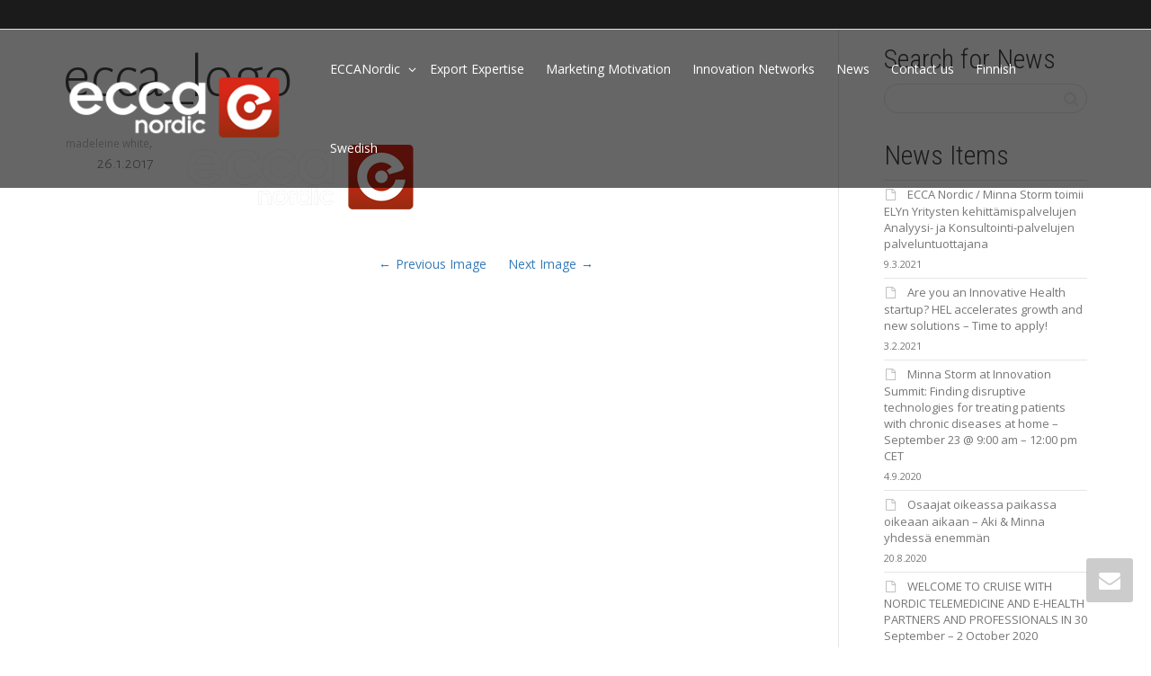

--- FILE ---
content_type: text/css
request_url: https://www.eccanordic.com/wp-content/themes/kleo/assets/css/app.min.css?ver=4.1.6.2
body_size: 36192
content:
body,div,dl,dt,dd,ul,ol,li,h1,h2,h3,h4,h5,h6,pre,form,p,th,td{direction:ltr}html,body{overflow-x:hidden}body{font-size:13px;line-height:22px;overflow:hidden}h1,h2,h3,h4,h5,h6{margin:10px 0;font-weight:300;line-height:22px;text-rendering:optimizelegibility}h1.title{font-size:46px;line-height:48px;font-weight:300;margin-bottom:25px}h2.title{font-size:36px;line-height:48px;font-weight:300;margin-bottom:30px}h1{font-size:36px;line-height:48px;margin-bottom:25px}h2{font-size:28px;line-height:36px;margin-bottom:20px}h3{font-size:22px;line-height:28px;margin-bottom:20px}h4{font-size:18px;line-height:28px;margin-bottom:10px}h5{font-size:17px;line-height:27px;margin-bottom:10px}h6{font-size:16px;line-height:24px;margin-bottom:10px}h1.intro{color:#89949b;line-height:40px;font-weight:300;margin-bottom:60px}section.custom-color h1,section.custom-color h2,section.custom-color h3,section.custom-color h4,section.custom-color h5,section.custom-color h6{color:inherit!important}section.custom-color h1 a,section.custom-color h2 a,section.custom-color h3 a,section.custom-color h4 a,section.custom-color h5 a,section.custom-color h6 a{color:inherit!important}section.custom-color .hr-title{border:none!important}section.custom-color .hr-title abbr{background-color:transparent!important}p+h1,p+h2,p+h3,p+h4,p+h5,p+h6{margin-top:1.5em}p{margin:.85em 0}.btn+.btn{margin-left:10px}select+select{margin-left:5px!important}.lead{margin-bottom:20px;font-size:18px;font-weight:200;line-height:30px}.muted,h1.muted a{color:#bbb}a.muted:hover,a.muted:focus{color:#7f8c8d}.text-warning{color:#f1c40f}a.text-warning:hover,a.text-warning:focus{color:#f39c12}.text-error{color:#e74c3c}a.text-error:hover,a.text-error:focus{color:#c0392b}.text-info{color:#3498db}a.text-info:hover,a.text-info:focus{color:#2980b9}.text-success{color:#1abc9c}a.text-success:hover,a.text-success:focus{color:#16a085}a:focus,a:hover{outline:0;text-decoration:none;transition:all .3s ease-in-out 0s}img{max-width:100%;height:auto;-ms-interpolation-mode:bicubic}.img-full-width,.img-full-width .vc_figure,.img-full-width .vc_single_image-wrapper,.img-full-width a,.img-full-width img{width:100%!important}.vbottom{vertical-align:bottom}.wpb_single_image .vc_figure{max-width:100%!important}div.wpb_single_image .vc_figure .vc_single_image-wrapper{margin-bottom:0}img[alt]{font-size:82%;line-height:10px}.inline-image{display:inline-block;margin:0 5px}iframe,object,embed,video{max-width:100%;border:0}.adsbygoogle iframe{height:inherit}audio,video{width:100%}pre{clear:none;border:1px solid #f7f7f7;border-left:3px solid #e5e5e5;color:#777;overflow:auto;line-height:2em;font-size:12px;background-color:#fff;-webkit-background-size:100% 4em;-moz-background-size:100% 4em;background-size:100% 4em;-webkit-transition:all ease-in-out .5s;-moz-transition:all ease-in-out .5s;-o-transition:all ease-in-out .5s;transition:all ease-in-out .5s;margin-bottom:30px;position:relative;left:0;text-transform:none;width:auto}label{font-weight:normal}ins{text-decoration:none}.all-classes{transition:all .25s ease-out 0s}.no-padd{padding:0}.no-bot-padd{padding-bottom:0}.no-margin,.no-margin-vc-elements .wpb_row,.no-margin-vc-elements .wpb_content_element{margin:0}.no-border,input.form-control.no-border,.btn.no-border{border:0}.no-border-radius{-webkit-border-radius:0!important;-moz-border-radius:0!important;border-radius:0!important}.no-bot-margin{margin-bottom:0}.small-text{font-size:12px}.strong{font-weight:bold}.alignleft{float:left;margin:5px 30px 10px 0}.alignright{float:right;margin:5px 0 10px 30px}.aligncenter{display:block;margin:5px auto 10px auto}.alignnone{float:none;margin:5px auto 10px auto}.ov-hidden{overflow:hidden}.div-center{margin:0 auto}.clear:before,.clear:after{display:table;content:" "}.clear:after{clear:both}.kleo-rounded{border-radius:100%}.kleo-rounded img.avatar{border-style:solid;border-width:5px;border-radius:100%}.custom-color .kleo-rounded img.avatar{border-color:rgba(255,255,255,0.3)!important}.text-left{text-align:left}span.screen-reader-text,label.screen-reader-text{clip:rect(1px,1px,1px,1px);height:1px;overflow:hidden;position:absolute!important;width:1px;word-wrap:normal!important}.bg-center,#main .bg-center{background-position:center!important}.bg-no-repeat,#main .bg-no-repeat{background-repeat:no-repeat!important}.bg-size-auto,#main .bg-size-auto{background-size:auto!important}.letter-spacing-2px{letter-spacing:2px}.letter-spacing-4px{letter-spacing:4px}.letter-spacing-25{letter-spacing:.03em}.letter-spacing-50{letter-spacing:.06em}.letter-spacing-75{letter-spacing:.09em}.letter-spacing-100{letter-spacing:.12em}.wpb_wrapper section{background-color:transparent}#footer{position:relative}.border-top{border-top-style:solid;border-top-width:1px}.border-left{border-left-style:solid;border-left-width:1px}.border-right{border-right-style:solid;border-right-width:1px}.border-bottom{border-bottom-style:solid;border-bottom-width:1px}.container-wrap.bg-full-width,.container-wrap.bg-full-width+.container-wrap{border-top:0}.container .container{padding:0}.template-page{border-right-style:solid;border-right-width:1px}#footer .template-page{border:0}.template-page,.sidebar{padding-top:40px;padding-bottom:40px;min-height:1px}.wpb_wrapper{clear:both;position:relative}.container-full{padding:0}.container-full:before,.container-full:after{display:table;content:" "}.container-full:after{clear:both}.container-full .template-page.col-sm-12{padding:0}.template-page.tpl-no{border-right:0}.template-page.tpl-right .wrap-content{padding-right:35px}.template-page.no .wrap-content{padding-right:0}.template-page.col-sm-push-3 .wrap-content{padding-right:0;padding-left:35px}.page-boxed .template-page.tpl-left .wrap-content{padding-left:17.5px}.page-boxed .template-page.tpl-right .wrap-content{padding-right:17.5px}.page-boxed .sidebar-left .inner-content{padding-right:17.5px}.page-boxed .sidebar-right .inner-content{padding-left:17.5px}.template-page.tpl-3ll .wrap-content,.template-page.tpl-3lr .wrap-content,.sidebar-main.sidebar-3rr .inner-content,.sidebar-extra.sidebar-3lr .inner-content,.sidebar-extra.sidebar-3rr .inner-content,.sidebar-extra.sidebar-3ll .inner-content{padding-left:15px}.template-page.tpl-3lr .wrap-content,.template-page.tpl-3rr .wrap-content,.sidebar-main.sidebar-3lr .inner-content,.sidebar-main.sidebar-3ll .inner-content,.sidebar-main.sidebar-3rr .inner-content,.sidebar-extra.sidebar-3ll .inner-content{padding-right:15px;width:100%}.sidebar-left .inner-content{padding-right:35px}.sidebar-right .inner-content{padding-left:35px}.template-page.tpl-3ll .wrap-content{padding-right:0}.template-page.tpl-left,.template-page.tpl-3ll,.sidebar-extra.sidebar-3ll,.sidebar-extra.sidebar-3lr,.sidebar-extra.sidebar-3rr{border-right:0;border-left-style:solid;border-left-width:1px}.sidebar-right,.sidebar-main.sidebar-3rr{border-left-style:solid;border-left-width:1px}.sidebar-left,.sidebar-extra.sidebar-3ll,.sidebar-main.sidebar-3ll,.sidebar-main.sidebar-3lr,.sidebar-main.sidebar-3rr{border-right-style:solid;border-right-width:1px}.sidebar-right,.sidebar-main.sidebar-3rr,.sidebar-extra.sidebar-3rr{margin-left:-1px}.template-page.with-meta .article-content .wpb_wrapper:first-child,.standard-listing.with-meta .article-media .mejs-container{clear:right}#main-container>.row{display:-webkit-flex;display:-ms-flexbox;display:flex;-webkit-flex-wrap:nowrap;-ms-flex-wrap:nowrap;flex-wrap:nowrap}#main>.main-color .main-color .main-color{background-image:none}section.container-wrap.border-bottom.half-section:before{content:" ";display:block;width:1px;position:absolute;top:0;left:50%;bottom:0}section.container-wrap.half-section{background-image:-webkit-linear-gradient(0deg,#fff,#fff);background-image:-moz-linear-gradient(0deg,#fff,#fff);background-image:-o-linear-gradient(0deg,#fff,#fff);background-image:-ms-linear-gradient(0deg,#fff,#fff);background-image:linear-gradient(0deg,#fff,#fff);-webkit-background-size:50% 100%;-moz-background-size:50% 100%;background-size:50% 100%;background-repeat:no-repeat}section.container-wrap.half-section .col-sm-6:nth-child(2){padding-left:50px}.flexbox-container{display:-ms-flexbox;display:-webkit-flex;display:flex}.flexbox-center{-ms-flex-align:center;-webkit-align-items:center;-webkit-box-align:center;align-items:center}.flexbox-bottom{-ms-flex-align:end;-webkit-align-items:flex-end;align-items:flex-end}.flexbox-justify-center{justify-content:center}.flexbox-justify-left{justify-content:flex-start}.flexbox-justify-right{justify-content:flex-end}.page-boxed{box-shadow:0 0 3px rgba(153,153,153,0.1);max-width:1440px;min-width:300px;margin:0 auto;position:relative}.kleo-navbar-fixed .page-boxed .kleo-main-header{width:100%;max-width:1440px;margin:0 auto}.navbar-full-width .page-boxed{box-shadow:none;max-width:100%!important}.navbar-full-width .page-boxed #main,.navbar-full-width .page-boxed #footer,.navbar-full-width .page-boxed #socket{max-width:1440px;width:100%;margin:0 auto;position:relative;box-shadow:0 0 3px rgba(153,153,153,0.1)}.navbar-full-width #header,.navbar-full-width .social-header .container,.navbar-full-width .kleo-main-header,.navbar-full-width .kleo-main-header .container{max-width:100%!important}.navbar-full-width .social-header .container,.navbar-full-width .kleo-main-header .container{padding-right:30px;padding-left:30px}#main{clear:both;margin-top:-1px}.main-title{padding:10px 0}.main-title .page-title{float:left;clear:left;-ms-word-wrap:break-word;word-wrap:break-word;max-width:100%}.template-page .page-title{float:none}.main-title .breadcrumb{font-size:12px;background-color:transparent;border-radius:none;list-style:none outside none;margin-bottom:0;padding:0;float:left;clear:left}.breadcrumb .sep{padding:0 3px}.breadcrumb .sep:before{content:"/"}.kleo-custom-breadcrumb .sep{padding:0 6px}.title-single{padding-bottom:10px}.main-title .page-title{font-size:26px;line-height:34px;margin:0}.page-info{clear:right;float:right;font-size:12px;margin:0}.main-center-title{text-align:center}.main-center-title .page-title{float:none;display:block}.main-center-title .breadcrumb-extra{display:block;padding:10px 0}.main-center-title .breadcrumb{float:none}.main-center-title .page-info{float:none}.main-right-breadcrumb.main-title .container{display:table;width:100%}.main-right-breadcrumb.main-title .page-title{display:table-cell;vertical-align:middle;float:none}.main-right-breadcrumb .breadcrumb-extra{display:table-cell;vertical-align:middle}.main-right-breadcrumb .breadcrumb{float:right}.form-control,.form-control:focus{border-style:solid;border-width:1px;outline:0;box-shadow:none;-webkit-box-shadow:none;-webkit-appearance:none}.bg-parallax{background-attachment:fixed;background-position-x:50%}.kleo-mobile .bg-parallax{background-attachment:scroll!important}.bg-full-width{-webkit-background-size:cover;-moz-background-size:cover;-o-background-size:cover;background-size:cover}.bg-full-video .container,.bg-full-video .container-full{position:relative;z-index:1;pointer-events:none}.bg-full-video a,.bg-full-video input,.bg-full-video textarea,.bg-full-video button{pointer-events:all!important}.bg-full-video{padding:0!important;position:relative}.bg-full-video .mejs-container{width:auto!important;height:auto!important;overflow:hidden;position:static}.bg-full-video .mejs-mediaelement{position:relative}.bg-full-video .mejs-container video{width:100%;height:auto!important;max-width:none}.no-video-controls .mejs-controls,.no-video-controls .mejs-overlay-play{display:none!important}.bg-full-video .mejs-poster.mejs-layer{background-size:cover;width:100%!important;height:100%!important}.video-wrap{height:100%;left:0;overflow:hidden;position:absolute;top:0;width:100%;z-index:0}.video-wrap video{min-height:100%;min-width:100%}#main .mejs-container-fullscreen .mejs-mediaelement,#main .mejs-container-fullscreen video{height:auto!important}@media(min-aspect-ratio:16/9){.bg-full-video>video{height:300%;top:-100%}}@media(max-aspect-ratio:16/9){.bg-full-video>video{width:300%;left:-100%}}@supports(object-fit:cover){.bg-full-video>video{top:0;left:0;width:100%;height:100%;object-fit:cover}}div .logo{float:left;margin-right:20px}.logo,.logo a{display:block;height:100%;position:relative;font-size:22px;font-weight:100;width:auto}.logo img{margin-top:-6px;max-height:100%;width:auto}.logo a,.logo img{-moz-transition:none;-webkit-transition:none;-o-transition:none;transition:none}.social-header{border-bottom-style:solid;border-bottom-width:1px}.top-bar{font-size:12px;line-height:33px}.top-bar:before,.top-bar:after{display:table;content:" "}.top-bar:after{clear:both}.top-bar:before,.top-bar:after{display:table;content:" "}.top-bar:after{clear:both}.top-bar .dropdown-menu{left:-4px}.top-bar .tabdrop .dropdown-menu{left:auto;right:0}#top-social{position:relative;height:33px}#top-social ul{padding-left:0}#top-social>ul{height:33px}#top-social li{margin-left:0;padding-left:0}#top-social li,#top-social li a,#top-social li i,#top-social li .ts-text{display:inline-block;position:relative;width:33px;height:33px;line-height:33px;text-align:center;-webkit-transition:ease .5s;-moz-transition:ease .5s;-o-transition:ease .5s;transition:ease .5s}#top-social li,#top-social li a,#top-social li .ts-text{float:left;width:auto;overflow:hidden}#top-social li .ts-text{opacity:0}#top-social li a{width:33px;line-height:33px;border-right-width:1px;border-right-style:solid;margin-left:1px}#top-social li:last-child a{border-right:0}#top-social li:hover,#top-social li a:hover{text-decoration:none}#top-social li a:hover .ts-text{opacity:1}#top-social li i{float:left}#top-social li.tabdrop{overflow:visible}#top-social .dropdown-menu li,#top-social .dropdown-menu li a,#top-social .dropdown-menu li .ts-text{opacity:1;padding:0}#top-social .dropdown-menu li,#top-social .dropdown-menu li a{width:100%}#top-social .tabdrop:before{border-left-style:solid;border-left-width:1px;content:"\e97c";display:block;font:16px "fontello";height:33px;margin-left:-1px;padding-top:8px;pointer-events:none;position:absolute;text-align:center;transition:all .4s ease-in-out 0s;width:35px;z-index:12}#top-social>ul li.tabdrop a{border:0}#top-social>ul li.tabdrop.open .dropdown-menu a{width:100%!important}a .link-icon{display:inline-block;margin:0 10px}.top-menu>ul{margin:0;padding:0;text-align:right}.top-menu li{display:inline-block}.top-menu li.has-submenu{position:relative}.top-menu li>a{line-height:33px;border-right-width:1px;border-right-style:solid;display:inline-block;padding:0 8px}.top-menu li:last-child>a{border-right:0}.top-menu .dropdown-menu a{border:0;display:block;line-height:20px;padding:5px 18px}.top-menu ul li ul{text-align:left}.top-menu .dropdown-menu{font-size:12px;margin:0;padding:0;border:1px solid #e5e5e5;border-radius:0;box-shadow:1px 1px 3px rgba(102,102,102,0.1);min-width:160px}.top-menu .caret{margin-right:6px}.top-menu .caret:after{top:0}.top-menu .dropdown-menu li{display:block}.top-menu .dropdown-menu li:last-child{border-bottom:0}.top-menu .tabdrop:before{border-left-style:solid;border-left-width:1px;content:"\e97c";display:block;font:16px "fontello";height:33px;padding-top:7px;pointer-events:none;position:absolute;text-align:center;transition:all .4s ease-in-out 0s;width:35px;z-index:12}.top-menu .tabdrop>.dropdown-toggle{width:35px}.top-menu li.bp-login-nav a:before,.top-menu li.bp-register-nav a:before{font-family:"fontello";float:left;display:inline-block;margin-right:5px}.top-menu li.bp-login-nav a:before{content:"\e83b"}.top-menu li.bp-register-nav a:before{content:"\e82b"}#header .is-sticky .kleo-main-header{animation-fill-mode:both;-webkit-backface-visibility:hidden}#header .kleo-main-header>.container{animation-fill-mode:both;transition:all .3s ease-in-out 0s;-webkit-transition:all .3s ease-in-out 0s}.header-flexmenu #header .kleo-main-header>.container{display:-webkit-box;display:-moz-box;display:-webkit-flex;display:-ms-flexbox;display:flex;-ms-flex-align:center;-webkit-align-items:center;align-items:center;height:100%}.navbar .kleo-main-header{padding-right:0;padding-left:0;margin-bottom:0;border-radius:0;border-bottom-style:solid;border-bottom-width:1px}@media(max-width:991px){.kleo-main-header{height:auto!important}#header .kleo-main-header>.container{flex-direction:column}.kleo-main-header .navbar-header{width:100%}}@media(min-width:991px){#header .kleo-main-header>.container{font-size:xx-large}#header .kleo-main-header .navbar-header,#header .kleo-main-header .header-banner,#header .kleo-main-header .primary-menu,#header .kleo-main-header .secondary-menu{font-size:small}.kleo-main-header .caret:after{top:0}.kleo-main-header .navbar-nav>li.flexMenu-viewMore>a>i{font-size:230%;display:block}}.navbar{margin-bottom:0;border:0}#header .navbar{min-height:0}@media(min-width:991px){.kleo-main-header .nav.navbar-nav{line-height:normal;height:100%;display:-webkit-box;display:-moz-box;display:-webkit-flex;display:-ms-flexbox;display:flex;-ms-flex-align:center;-webkit-align-items:center;align-items:center;-ms-flex-wrap:wrap;-webkit-flex-wrap:wrap;flex-wrap:wrap}}.navbar-header{-webkit-transform:translateZ(0)}.navbar-header .logo{float:left}.navbar-toggle{position:relative;float:none;padding:9px 10px;margin-top:0;margin-bottom:8px;background-color:transparent;border-radius:4px}.navbar-toggle:hover,.navbar-toggle:focus{background-color:red}.navbar-toggle .icon-bar{display:block;width:22px;height:2px;border-radius:1px}.navbar-collapse{box-shadow:none}.nav-collapse ul:first-child>li{display:-webkit-box;display:-moz-box;display:-webkit-flex;display:-ms-flexbox;display:flex;-ms-flex-align:center;-webkit-align-items:center;align-items:center;height:100%}.navbar-nav>li>a{margin:0;padding:0;line-height:20px;border-radius:0}@media(min-width:991px){.navbar-nav>li>a{margin:0 12px;font-size:12px}}.nav>li>a:hover,.nav>li>a:focus{background-color:transparent}.nav .open>a,.nav .open>a:hover,.nav .open>a:focus{background-color:transparent;border:0}.navbar .nav li a em,.widget_nav_menu li a em{border-radius:2px;font:10px Arial,Helvetica,sans-serif;padding:1px 3px;font-style:normal}.navbar-nav>li>.dropdown-menu{margin-top:0;border-radius:0;font-size:12px}.btn-buy.btn-default:hover{cursor:pointer}.navbar-nav>li>a.btn-buy{padding:0 12px;margin:0}@media(min-width:992px){.navbar-nav a.kleo-bp-user-avatar{display:inline-block}}.caret{display:inline-block;width:0;height:0;padding-left:3px;vertical-align:middle;border:0;content:""}.caret:after{font-family:"fontello";content:"\e8a1";position:absolute}.dropdown-menu{position:absolute;top:100%;left:0;z-index:1000;display:none;float:left;min-width:190px;list-style:none;border-radius:0;margin:0;padding:0;border-style:solid;border-width:1px;box-shadow:1px 1px 3px rgba(102,102,102,0.1)}.dropdown-menu li{display:block;border-bottom-style:solid;border-bottom-width:1px}.dropdown-menu li a{padding:7px 18px}.dropdown-menu li:last-child{border-bottom:0}.dropdown-menu>li>a:hover,.dropdown-menu>li>a:focus,.dropdown-submenu:hover>a,.dropdown-submenu:focus>a{text-decoration:none;background-image:none}.dropdown-menu>.disabled>a,.dropdown-menu>.disabled>a:hover,.dropdown-menu>.disabled>a:focus{color:#b6b5b5}.dropdown-submenu{position:relative}.dropdown-submenu>a .caret:after{content:"+";position:absolute;right:16px;top:50%;margin-top:-9px}.dropdown-submenu>.dropdown-menu{top:-1px;margin-top:0;border-radius:0}.dropdown-submenu.pull-left{float:none}.dropdown-submenu.pull-left>.dropdown-menu{left:-100%;margin-left:10px;border-radius:0}.top-bar .dropdown-menu{z-index:10001}.navbar .pull-right>li>.dropdown-menu:before,.navbar .nav>li>.dropdown-menu.pull-right:before{left:auto;right:12px}.navbar .pull-right>li>.dropdown-menu:after,.navbar .nav>li>.dropdown-menu.pull-right:after{left:auto;right:13px}.navbar .pull-right>li>.dropdown-menu .dropdown-menu,.navbar .nav>li>.dropdown-menu.pull-right .dropdown-menu{border-radius:0;left:auto;margin-left:0;right:100%;font-size:12px}.navbar .pull-left>li>.dropdown-menu .dropdown-menu,.navbar .nav>li>.dropdown-menu.pull-left .dropdown-menu{font-size:12px;left:100%}.kleo-main-header .btn{border-width:2px;height:auto}@media(max-width:991px){.kleo-main-header .secondary-menu{margin-bottom:30px}}.navbar-full-width .primary-menu,.navbar-full-width .secondary-menu{padding:0}.kleo-main-header.header-normal>.container{text-align:right}.kleo-main-header.header-normal>.container .primary-menu,.kleo-main-header.header-normal>.container .secondary-menu{text-align:left}.kleo-main-header.header-normal .navbar-collapse{padding-right:0}.kleo-main-header.header-normal .navbar-header{flex-grow:1;flex-shrink:0}.kleo-main-header a.btn-see-through{color:#333;border:2px solid rgba(0,0,0,0.2)}.kleo-main-header a.btn-see-through:hover{border:2px solid rgba(0,0,0,0.4)}#header .header-centered.kleo-main-header>.container{display:block}.header-centered .navbar-collapse,.header-centered .navbar-collapse .navbar-nav{float:none!important}.header-centered .navbar-header{float:none;display:inline-block;width:100%;text-align:center}.header-centered .navbar-header .logo{float:none;display:inline-block;margin:0}.header-centered .primary-menu{padding-right:0}.header-centered .secondary-menu{padding-left:0}@media(min-width:991px){.header-flexmenu .header-centered .menus-wrap{display:-webkit-box;display:-moz-box;display:-webkit-flex;display:-ms-flexbox;display:flex;-ms-flex-pack:center;-webkit-justify-content:center;justify-content:center;width:100%}.header-centered .menus-wrap{text-align:center}.header-centered .menus-wrap .primary-menu .navbar-nav,.header-centered .menus-wrap .secondary-menu .navbar-nav{text-align:left}}@media(min-width:991px){#header .kleo-main-header.logo-to-right>.container{flex-direction:row-reverse}#header .kleo-main-header.logo-to-right .primary-menu{flex-grow:1}#header .kleo-main-header.logo-to-right .secondary-menu{float:left;margin-right:15px}.kleo-main-header.logo-to-right .navbar-collapse{padding-left:0}.kleo-main-header.logo-to-right .logo{margin-right:0}.logo-to-right .navbar-header{float:right}.logo-to-right .navbar-nav>li:first-child>a{margin-left:0}}#header .header-left.kleo-main-header>.container{flex-wrap:wrap}.header-left .logo a,.header-left .logo img{-moz-transition:.001s all ease-out;-webkit-transition:.001s all ease-out;-o-transition:.001s all ease-out;transition:.001s all ease-out}.kleo-main-header.header-left .menus-wrap{clear:both}.kleo-main-header.header-left .header-banner{min-width:70%;flex-grow:1;text-align:right}.kleo-main-header.header-left .header-banner img{margin:0;max-height:100%;width:auto}.kleo-main-header.header-left .primary-menu{flex-grow:1}.kleo-main-header.header-left .secondary-menu{padding-right:0;float:right!important}.kleo-main-header.header-left .secondary-menu a.btn:last-child{margin-right:0}.kleo-main-header.header-left .navbar-collapse{float:none;clear:both;padding-left:0}.kleo-main-header.header-left .navbar-nav>li:first-child>a{margin-left:0}.kleo-main-header.header-left.header-scrolled .navbar-collapse{clear:none}.kleo-main-header.header-left.header-scrolled .navbar-nav>li:first-child>a{margin-left:20px}.kleo-main-header.header-left.header-scrolled .header-banner{display:none}#header .header-left.kleo-main-header.header-scrolled>.container{display:-webkit-box;display:-moz-box;display:-webkit-flex;display:-ms-flexbox;display:flex;flex-wrap:nowrap;-ms-flex-align:center;-webkit-align-items:center;align-items:center}@media(min-width:991px){.header-flexmenu .header-left .menus-wrap{display:-webkit-box;display:-moz-box;display:-webkit-flex;display:-ms-flexbox;display:flex;width:100%;-ms-flex-pack:center;-webkit-justify-content:center;justify-content:center}.header-flexmenu .header-left .primary-menu .navbar-nav,.header-flexmenu .header-left .secondary-menu .navbar-nav{display:-webkit-box;display:-moz-box;display:-webkit-flex;display:-ms-flexbox;display:flex;-ms-flex-align:center;-webkit-align-items:center;align-items:center;-ms-flex-wrap:wrap;-webkit-flex-wrap:wrap;flex-wrap:wrap}}.kleo-main-header,.kleo-main-header li.menu-item{z-index:1599}.kleo-main-header li.menu-item.open .dropdown-menu,.kleo-main-header li .kleo-toggle-submenu{z-index:1600}.social-header{z-index:1600}.kleo-main-header.header-extras .primary-menu{flex-grow:1}.kleo-main-header.header-extras .secondary-menu{float:right}.kleo-main-header .btn{padding:14px 20px;font-size:16px;line-height:1.33!important;border-radius:4px;margin:5px 0}.kleo-main-header .nav>li>a.btn:hover,.kleo-main-header .nav>li>a.btn-buy:hover{box-shadow:none}@media(min-width:991px){.kleo-main-header .btn{margin:0 5px}}@media(min-width:991px){#header .header-split.kleo-main-header>.container{display:-webkit-box;display:-moz-box;display:-webkit-flex;display:-ms-flexbox;display:flex;-ms-flex-align:center;-webkit-align-items:center;align-items:center;justify-content:center;height:100%}.header-split.kleo-main-header .logo{margin-right:0}.header-split.kleo-main-header .navbar-header{display:flex;order:2;flex:1 1 12%;justify-content:center}.header-split.kleo-main-header .primary-menu{display:flex!important;order:1;flex:1 1 44%;justify-content:flex-end}.header-split.kleo-main-header .secondary-menu{display:flex;order:3;flex:1 1 44%;justify-content:flex-start}}@media(min-width:991px){#header .kleo-main-header.header-lp>.container{text-align:center;justify-content:center}.header-lp.kleo-main-header .primary-menu .navbar-nav,.header-lp.kleo-main-header .secondary-menu .navbar-nav{text-align:left}.header-lp.kleo-main-header .logo{margin-right:0}.header-flexmenu .header-lp.kleo-main-header .navbar-header{display:flex;justify-content:start;flex-shrink:0}.header-flexmenu .header-lp.kleo-main-header .primary-menu{display:flex!important;justify-content:center;flex-grow:1}.header-flexmenu .header-lp.kleo-main-header .secondary-menu{display:flex!important;justify-content:flex-end}.header-lp.kleo-main-header .secondary-menu{float:right}.header-lp.kleo-main-header .secondary-menu.navbar-collapse{padding-right:0}}.navbar-transparent a.btn-see-through{border:2px solid rgba(255,255,255,0.8)}.navbar-transparent a.btn-see-through:hover{background:transparent;border:2px solid rgba(255,255,255,0.4)}.kleo-main-header .nav li.kleo-megamenu{position:static}.kleo-main-header .nav li.kleo-megamenu ul .caret{opacity:0;display:none}.kleo-main-header .nav li.kleo-megamenu>.dropdown-menu{width:100%;max-width:1024px;padding:20px 10px;margin:auto;position:absolute;right:0;margin-top:-1px!important}.navbar-full-width .kleo-main-header .nav li.kleo-megamenu.mega-5-cols>.dropdown-menu,.navbar-full-width .kleo-main-header .nav li.kleo-megamenu.mega-6-cols>.dropdown-menu{max-width:100%}.is-sticky .kleo-main-header .nav li.kleo-megamenu>.dropdown-menu{margin-top:0!important}.kleo-main-header .nav li.kleo-megamenu>ul.dropdown-menu>li{display:inline-block;float:left}.kleo-main-header .nav li.kleo-megamenu.mega-2-cols>ul.dropdown-menu>li{width:50%}.kleo-main-header .nav li.kleo-megamenu.mega-3-cols>ul.dropdown-menu>li{width:33.3%}.kleo-main-header .nav li.kleo-megamenu.mega-4-cols>ul.dropdown-menu>li{width:25%}.kleo-main-header .nav li.kleo-megamenu.mega-5-cols>ul.dropdown-menu>li{width:20%}.kleo-main-header .nav li.kleo-megamenu.mega-6-cols>ul.dropdown-menu>li{width:16.4%}.kleo-main-header .nav li.kleo-megamenu.mega-2-cols,.kleo-main-header .nav li.kleo-megamenu.mega-3-cols{position:relative}.kleo-main-header .nav li.kleo-megamenu.mega-2-cols>.dropdown-menu{width:400px;margin-left:-200px}.kleo-main-header .nav li.kleo-megamenu.mega-3-cols>.dropdown-menu{margin-left:-320px;width:640px}.kleo-main-header .nav li.kleo-megamenu .dropdown-submenu ul{display:inline-block;width:100%;float:left}.kleo-main-header .nav li.kleo-megamenu .dropdown-submenu>a{text-transform:uppercase;font-weight:bold;font-size:11px}.kleo-main-header .nav li.kleo-megamenu .dropdown-submenu .dropdown-menu{display:block!important;position:relative;box-shadow:none;border:0;left:0}.navbar-transparent .kleo-main-header .nav li.kleo-megamenu .dropdown-submenu ul{background-color:transparent}.navbar-transparent.navbar-hover-opacity .kleo-main-header:hover{background:rgba(0,0,0,0.2)}.kleo-mobile-icons{display:none}.kleo-toggle-menu .notify-items{position:relative}.kleo-mobile-switch{float:right}.navbar-transparent .navbar{border-bottom:0}.navbar-transparent .navbar .kleo-main-header{background-color:rgba(0,0,0,0)}.navbar-transparent .header-color,.navbar-transparent .header-color .kleo-main-header{background-image:none}.navbar-transparent .navbar .kleo-main-header.header-scrolled{background-color:rgba(0,0,0,0.4)}.navbar-transparent.on-light-bg .navbar .kleo-main-header.header-scrolled{transition:background-color .5s ease;background-color:#fff}.navbar-transparent.on-dark-bg #header .logo a,.navbar-transparent.on-dark-bg .navbar .navbar-nav>li>a,.navbar-transparent.on-dark-bg .navbar .navbar-nav .caret:after{color:#fff}.social-header.header-color{background-image:none}.navbar-transparent .navbar-nav>li>.dropdown-menu li,.navbar-transparent .navbar-nav>li>.dropdown-menu .dropdown-menu li{border-bottom-color:rgba(255,255,255,0.1)!important}.navbar-transparent .navbar-nav>li>.dropdown-menu li>a:hover,.navbar-transparent .navbar-nav>li>.dropdown-menu li>a:focus,.navbar-transparent .dropdown-submenu:hover>a,.navbar-transparent .dropdown-submenu:focus>a,.navbar-transparent .dropdown-menu>.active>a{background-color:rgba(0,0,0,0.1)!important}.navbar-transparent .navbar-nav>li>.dropdown-menu,.navbar-transparent .navbar-nav>li>.dropdown-menu .dropdown-menu{box-shadow:none;background-color:rgba(0,0,0,0.6);border-color:transparent}.navbar-transparent .navbar-toggle .icon-bar{background-color:#fff!important}.navbar-transparent.on-light-bg .navbar-toggle .icon-bar{background-color:#000!important}.navbar-transparent .sticky-wrapper{height:auto!important}.navbar-transparent:not(.kleo-navbar-fixed) #header{position:absolute;width:100%}.kleo-navbar-fixed .kleo-main-header{right:0;left:0;border-width:0 0 1px}.kleo-navbar-fixed .kleo-main-header.header-scrolled{border:0;box-shadow:0 0 10px rgba(0,0,0,0.1)}.kleo-navbar-fixed .navbar{margin-left:auto!important;margin-right:auto!important;left:0!important;right:0!important}.kleo-navbar-fixed .social-header{position:relative}.js .navbar-resize .navbar-nav{padding-top:inherit}.kleo-navbar-fixed .navbar{top:0;z-index:30}.kleo-navbar-fixed.navbar-transparent #header{min-height:0;position:fixed;width:100%;z-index:100;background-color:transparent}.kleo-navbar-fixed.navbar-transparent .kleo-main-header{border:0;transition:background-color .5s ease 0s}.kleo-navbar-fixed.navbar-transparent .page-boxed #header{max-width:1440px}#nav-menu-item-search{position:relative}#ajax_search_container{padding:0 0 5px;border-radius:3px 3px 3px 3px;border-style:solid;border-width:1px;z-index:9999;position:absolute;width:300px;left:-250px;box-shadow:2px 2px 3px rgba(102,102,102,0.1);top:100%;line-height:1.2em}#ajax_search_container:before{position:absolute;display:block;content:"";top:-8px;right:20px;width:14px;height:14px;-webkit-transform:rotate(45deg);-moz-transform:rotate(45deg);-ms-transform:rotate(45deg);-o-transform:rotate(45deg);border-style:solid;border-width:1px;border-right:0;border-bottom:0}.logo-to-right #ajax_search_container{left:auto;right:-250px}.logo-to-right #ajax_search_container:before{right:auto;left:20px}#ajax_searchform{padding:20px 10px 0;line-height:20px}.kleo_ajax_results{text-align:center;padding:10px 0 20px}.kleo_ajax_results h4,.kleo_ajax_entry{text-align:left}.kleo_ajax_results h4{font-size:11px;font-weight:bold;height:12px;text-transform:uppercase;border-bottom-style:solid;border-bottom-width:1px;margin:0 0 10px}.kleo_ajax_results h4 span{position:relative;top:-2px;letter-spacing:.2em;text-transform:uppercase;padding:0 8px;margin-left:5px}.searchHidden{display:none}.kleo_ajax_entry{padding:5px 5px 5px 10px;display:table;width:100%}.kleo_ajax_entry .search_excerpt{font-size:12px}.kleo_ajax_entry .ajax_search_image .icon{width:44px;height:44px;display:inline-block;-webkit-border-radius:100%;-moz-border-radius:100%;border-radius:100%;background:#f7f7f7}.kleo_ajax_entry:last-child{border:0}.ajax_not_found{font-style:italic;padding:0}.ajax_search_content{display:table-cell;vertical-align:middle;text-align:left;padding-left:10px}.ajax_search_content .search_title{display:inline-block;float:left;width:100%;line-height:18px}.ajax_search_content .search_excerpt{display:inline-block;float:left;line-height:16px}.ajax_search_image{width:44px!important;height:44px;line-height:44px;text-align:center;display:table-cell}.ajax_search_image img{width:100%}.ajax_search_image img.attachment-thumbnail{border-radius:100%;width:44px}.ajax_search_image img.attachment-thumbnail.wp-post-image{height:100%}.ajax_view_all{margin:5px 0 10px;padding:6px 20px;display:inline-block;text-transform:uppercase;border-style:solid;border-width:1px;border-radius:4px}a.ajax_view_all:after{font-family:"fontello";font-size:11px;content:"\e8ab";margin-left:10px}.kleo-ajax-search-loading{display:none;position:absolute;right:20px;top:27px;width:auto}.kleo-loading-icon:before{content:"\e9a4";font-family:'fontello';display:inline-block;animation:2s linear 0s normal none infinite spin}.kleo-visible{display:inline-block!important}.show_search_pop{-webkit-animation:show_search_pop .3s 1 cubic-bezier(0.175,0.885,0.32,1.275);-moz-animation:show_search_pop .3s 1 cubic-bezier(0.175,0.885,0.32,1.275);-o-animation:show_search_pop .3s 1 cubic-bezier(0.175,0.885,0.32,1.275);animation:show_search_pop .3s 1 cubic-bezier(0.175,0.885,0.32,1.275)}.kleo-toggle-menu{position:relative}.kleo-main-header .navbar-collapse ul.kleo-toggle-submenu *{line-height:normal}.kleo-toggle-menu .caret{display:none}.kleo-toggle-menu .kleo-toggle-submenu{position:absolute;padding:0;display:none;list-style:none;width:300px;top:100%;left:auto;right:-10px;z-index:2;border-style:solid;border-width:1px;box-shadow:2px 2px 3px rgba(102,102,102,0.1);border-radius:0 0 3px 3px;transition:all .3s ease-in-out 0s}.navbar-transparent .kleo-toggle-menu .kleo-toggle-submenu{border-color:transparent!important}.kleo-toggle-menu .kleo-toggle-submenu:before{position:absolute;display:block;content:"";top:-8px;right:20px;width:14px;height:14px;-webkit-transform:rotate(45deg);-moz-transform:rotate(45deg);-ms-transform:rotate(45deg);-o-transform:rotate(45deg);border-style:solid;border-width:1px;border-right:0;border-bottom:0;z-index:999}.logo-to-right .kleo-toggle-menu .kleo-toggle-submenu{right:auto;left:-10px}.logo-to-right .kleo-toggle-menu .kleo-toggle-submenu:before{right:auto;left:10px}.kleo-toggle-menu a.remove{position:absolute;right:15px;top:13px;border-style:solid;border-width:1px;border-radius:2px;padding:0 5px;display:inline-block}.kleo-toggle-submenu .submenu-inner{font-size:12px;padding-left:0;word-wrap:break-word;max-height:450px;overflow-y:auto;line-height:normal}.kleo-toggle-submenu .kleo-submenu-item{border-bottom-style:solid;border-bottom-width:1px;clear:both;overflow:hidden;padding:10px;position:relative;transition:all .5s ease 0s;width:100%}.kleo-toggle-submenu .kleo-submenu-item:last-child{border-bottom:0}.kleo-toggle-submenu .kleo-submenu-item a.remove{top:10px}.kleo-toggle-menu.kleo-loading a span.kleo-notifications{display:none}.kleo-toggle-menu .minicart-buttons{padding:15px}.kleo-toggle-menu .minicart-buttons a.btn{padding:6px 10px;font-size:13px;text-overflow:ellipsis;max-width:150px;overflow:hidden}.kleo-toggle-menu .minicart-buttons .btn-default:hover{background:transparent!important}.kleo-toggle-menu.kleo-loading>a:after{content:"\e997";font-family:"fontello";animation:2s linear 0s normal none infinite spin;display:inline-block;position:absolute;top:-7px;right:0}.kleo-notifications-nav ul{counter-reset:section}.kleo-notifications-nav ul.submenu-inner li{padding-left:26px}.kleo-notifications-nav ul.submenu-inner.has-notif li:before{counter-increment:section;content:counter(section);font-size:24px;margin-right:10px;position:absolute;left:5px;top:0}.notify-contents{position:relative}.kleo-notifications-nav li>.sa-notification,.kleo-notifications-nav li>.notification{margin-top:0!important;padding-bottom:0!important;height:auto!important;padding-left:0!important;width:100%}.kleo-notifications-nav .social-delete{display:none}.no-alert{display:none!important}.kleo-notifications{border-radius:100%;display:inline;font-size:10px;font-weight:bold;line-height:19px;position:absolute;right:-11px;text-shadow:none;top:50%;margin-top:-22px;width:20px;height:20px;text-align:center}@media screen and (min-width:991px){.header-overflow .kleo-main-header,.header-overflow .kleo-main-header .navbar-collapse{overflow:hidden!important}.flexMenu-popup li a{line-height:normal!important}.kleo-main-header .flexMenu-popup .caret:after{top:11px}}@media screen and (max-width:400px){.navbar-header .logo{float:none;text-align:left}}@media(min-width:768px) and (max-width:991px){.logo{text-align:center}.logo img{margin:0 auto}.navbar-header{float:none}}@media(max-width:991px){.sticky-wrapper{height:auto!important;margin-top:-1px}.container>.navbar-header,.container>.navbar-collapse{margin-left:0;margin-right:0}.navbar-nav{margin:0}.navbar-nav .open .dropdown-menu>li>a{line-height:20px}.kleo-main-header,.navbar-transparent .kleo-main-header,.kleo-navbar-fixed.navbar-transparent #header{position:relative!important;top:auto}.kleo-main-header .navbar-toggle{display:inline-block;margin-right:0}.kleo-main-header .navbar-collapse{max-height:inherit;padding:0;width:100%}.kleo-main-header .navbar-collapse>ul>li>a,.header-banner{line-height:normal!important}.kleo-main-header .logo:not('.logo-retina') img,.kleo-main-header .logo:not('.logo-retina') a{max-height:100%!important}.kleo-main-header .navbar-collapse.collapse{display:none!important}#header .navbar-nav{float:none}#header .navbar-nav li{display:inline-block;width:100%}#header .navbar-nav li a{padding:10px 0;text-transform:capitalize}#header .navbar-nav li a.btn{padding:14px 20px}#header .navbar-nav>li>a{font-weight:bold;text-transform:uppercase}#header .navbar-nav li:last-child{border-bottom:0}#header .navbar-nav .dropdown-menu{position:relative;background-color:transparent;margin:0;padding:0;float:none;width:100%;box-shadow:none;border:0;z-index:0!important}#header .navbar-nav .dropdown-menu li a{font-weight:normal;font-size:12px}#header .navbar-nav .dropdown-menu li>a:before{font-family:"fontello";content:"\00a0";display:block;width:20px;height:10px;float:left;margin:0}#header .navbar-nav .dropdown-submenu .dropdown-menu{left:0;top:0;border-bottom:0;margin-bottom:0}.kleo-main-header .navbar-nav>li>.dropdown-menu{margin-top:0!important}#header .navbar-nav .dropdown-submenu .dropdown-menu li:last-child{border-bottom:0}#header .navbar-nav .dropdown-submenu .dropdown-menu li a:before{content:"\00a0 \00a0";width:30px}#header .navbar-nav li .caret{float:right}#header .navbar-nav li .caret:after{font-family:"fontello";content:"\e982";font-size:18px;display:inline-block;width:40px;height:40px;line-height:40px;text-align:center;right:0;top:0}#header .navbar-nav li.dropdown.open>a .caret:after,#header .navbar-nav li.dropdown-submenu.open>a .caret:after{content:"\e983"}#header .navbar-nav .dropdown-menu li>a:hover,#header .navbar-nav .dropdown-menu li>a:focus,#header .navbar-nav .dropdown-submenu:hover>a,#header .navbar-nav .dropdown-submenu:focus>a,#header .navbar-nav .dropdown-menu>.active>a{background:0}.logo-to-right .navbar-header{float:none}.logo-to-right .kleo-mobile-switch{float:left}.logo-to-right .kleo-mobile-icons{float:left}.logo-to-right .navbar-header .logo{float:right;margin-right:0}.header-centered .navbar-header{display:block}.header-centered.kleo-main-header{text-align:left}.kleo-main-header.header-left .header-banner{text-align:center}#top-social{border-bottom-style:solid;border-bottom-width:1px}#top-social>ul li a,.top-menu>ul li a{border:0}#top-social .tabdrop:before,.top-menu .tabdrop:before{border-left:none}#top-social .tabdrop .dropdown-menu{margin-top:-1px}.kleo-main-header,.navbar-transparent .kleo-main-header,.kleo-navbar-fixed.navbar-transparent #header{position:relative!important;top:auto!important;background-color:#000}.kleo-navbar-fixed.navbar-transparent.on-light-bg #header{background-color:#fff}.navbar-transparent #menu-kleonavmenu li{border-bottom-color:rgba(255,255,255,0.1)!important}.navbar-transparent #menu-kleonavmenu li:first-child{border-top-color:rgba(255,255,255,0.1)!important}.navbar-transparent #menu-kleonavmenu li .caret:after{color:rgba(255,255,255,0.2)!important}.kleo-main-header .nav li.kleo-megamenu{position:relative}#header .navbar-nav li.kleo-megamenu .dropdown-submenu:not(.open) .dropdown-menu{display:none!important}.kleo-main-header .nav li.kleo-megamenu .dropdown-submenu.open .dropdown-menu{display:block!important}#header .navbar-nav li.kleo-megamenu .caret{opacity:1;display:inline-block;margin-top:-10px}.kleo-mobile-icons{display:inline-block;float:right;margin-top:-4px}.kleo-toggle-menu,.kleo-toggle-menu .kleo-toggle-submenu{display:none!important}.kleo-mobile-icons a{color:#fff;margin-right:20px;font-size:20px}.kleo-mobile-icons .cart-items{position:relative}.kleo-mobile-icons .cart-items span,.kleo-mobile-icons .notify-items span{border-radius:100%;display:inline-block;font-size:10px;text-align:center;position:absolute;top:-7px;right:-8px;width:20px;height:20px;line-height:19px}.kleo-mobile-icons .notify-items span{margin-top:0}.navbar-transparent .kleo-mobile-icons a{color:#fff}.navbar-transparent.on-light-bg .kleo-mobile-icons a{color:#000}a.search-trigger{display:none!important}#ajax_search_container:before{display:none}#ajax_search_container{background-color:transparent;border-radius:0;border:0;z-index:9999;position:relative;width:auto;left:inherit;box-shadow:none;top:inherit;line-height:inherit;display:block;padding:0}.logo-to-right #ajax_search_container{right:inherit}.kleo-ajax-search-loading{right:20px;top:18px}#ajax_searchform{padding:10px 0}a.ajax_view_all{padding:14px 20px!important}#ajax_searchform input[type="text"]{margin:0}.navbar-transparent input.form-control[type=text]{border-color:rgba(255,255,255,0.2)}.navbar-transparent #ajax_searchform{background-color:#222}.navbar-transparent #ajax_searchform .form-control{background-color:transparent;color:#fff}.kleo-main-header .nav>li>a:hover,.kleo-main-header .nav>li.active>a{box-shadow:none!important}}@-webkit-keyframes show_search_pop{0%{-webkit-transform:scale(0.8)}100%{-webkit-transform:scale(1)}}@-moz-keyframes show_search_pop{0%{-moz-transform:scale(0.8)}100%{-moz-transform:scale(1)}}@-o-keyframes show_search_pop{0%{-o-transform:scale(0.8)}100%{-o-transform:scale(1)}}@keyframes show_search_pop{0%{transform:scale(0.8)}100%{transform:scale(1)}}.modal{overflow-y:hidden;position:absolute}body.modal-open{margin-right:0!important}.modal{min-height:600px;top:calc(50% - 300px)!important}.modal-lg{margin-top:60px;width:800px}.mfp-bg{opacity:0;transition:opacity 200ms ease-out 0s}.mfp-wrap .mfp-container{padding:10px}.kleo-mfp-zoom .mfp-content{opacity:0;transform:scale(0.5);transform-origin:center top 0;transition:all .3s ease-in-out 0s}.kleo-mfp-zoom.mfp-ready .mfp-content{opacity:1;transform:scale(1)}.kleo-mfp-zoom.mfp-removing .mfp-content{opacity:0;transform:scale(0.8)}.kleo-mfp-zoom.mfp-bg .mfp-content{opacity:0;transition:opacity .3s ease-out 0s}.kleo-mfp-zoom.mfp-ready.mfp-bg .mfp-content{opacity:.8}.kleo-mfp-zoom.mfp-removing.mfp-bg .mfp-content{opacity:0}.mfp-container .mfp-content{width:auto}.mfp-container .mfp-figure:after{background:0;box-shadow:none}.kleo-form-modal{background:none repeat scroll 0 0 #fff;margin:0 auto;max-width:400px;position:relative;width:90%}.kleo-form-signin{padding:0 20px 10px 20px}.kleo-form-register{padding:0 20px 10px 20px}.kleo-pop-title-wrap{padding:20px 0}.kleo-pop-title{margin:0}.kleo-form-modal .kleo-facebook-connect{border-radius:4px;font-size:16px;line-height:1.33;padding:14px 20px}#kleo-login-result,#kleo-lost-result{clear:both;margin:10px 0}.kleo-other-action{margin-top:10px}.wrong-response{color:red}.good-response{color:green}.kleo-form-modal .kleo-fb-wrapper{background:#3b5997;padding:50px 0}.kleo-form-modal .mfp-close{color:#3498db!important}.kleo-form-modal .kleo-facebook-connect.btn.btn-default{background-color:transparent;color:#fff;border-color:rgba(255,255,255,0.3);border-width:2px}.kleo-form-modal .kleo-facebook-connect.btn.btn-default:hover{box-shadow:0 1px 1px 0 rgba(0,0,0,0.18)}.kleo-form-modal .kleo-form-signin #forgot-email{margin-top:30px}.kleo-form-modal .hr-title{display:none}#footer{font-weight:300}#footer ul{padding-left:0;margin-bottom:0}#footer li{list-style:none}#footer .list-unstyled li{padding-bottom:5px}#footer a i{color:#777}#footer a:hover i{color:#999}#footer .btn-app{color:#777;margin-right:5px;margin-bottom:5px}#footer .widget-title{margin-bottom:14px;background-image:none}#footer .btn-app.btn-primary{background:#252525}#footer .ordered-list.colored-icons li:before{color:#fff}#footer .input-group{margin-bottom:10px}#footer .input-group input[type="text"]{background:#252525;border:1px solid #333;color:#777}#footer .input-group-btn .btn-default{background:#777;border:1px solid #777;color:#fafafa}#footer .form-control:focus{border-color:#777!important;outline:0;-webkit-box-shadow:none;box-shadow:none}#footer .widget{margin-bottom:30px}.kleo-block:before,.kleo-block:after{display:table;content:" "}.kleo-block:after{clear:both}.news-content{padding-bottom:10px;padding-top:9px;float:none;clear:both}.news-content:first-child{padding-top:0}.news-content.list-divider:first-child{border:0;padding-top:10px}.news-thumb{clear:both;display:inline-block;float:left;margin-bottom:5px;margin-right:10px}.news-thumb:empty{display:none}.news-thumb img{width:40px;height:40px;border-radius:100%}.news-headline{display:block}.news-time{display:block}.tagcloud{display:inline-block}#socket{position:relative}#socket .template-page{padding:0}.masonry-listing .post-title{margin-left:-13px;margin-bottom:10px;padding-left:10px}.masonry-listing .post-image img{width:100%}.masonry-listing article .post-header .post-meta .meta-author,.masonry-listing article .article-meta .post-meta .meta-author{width:auto;height:auto}section.alternate-color .masonry-listing .post-title{margin-left:-10px}.masonry-listing .post-footer{border-top-style:solid;border-top-width:1px}.masonry-listing .post-content{border-style:solid;border-width:1px;border-left-width:3px}section.alternate-color .masonry-listing .post-content{border-width:0}.masonry-listing .post-content:hover{box-shadow:0 0 6px rgba(0,0,0,0.1)}.masonry-listing .format-link .inner-content{margin-left:-3px;padding-left:10px}.masonry-listing .format-video .fluid-width-video-wrapper{margin-right:-3px;width:100%}.masonry-listing .format-video .post-title{border-left:3px solid #07baf4}.masonry-listing .format-standard .post-title{border-left:3px solid #8a52ad}.masonry-listing .format-image .post-title{border-left:3px solid #fc604a}.masonry-listing .format-gallery .post-title{border-left:3px solid #43ae9e}.masonry-listing .format-audio .post-title{border-left:3px solid #367bb7}.masonry-listing .format-status .inner-content{margin-top:10px;border-left:3px solid #ed005a}.masonry-listing .format-link .inner-content{margin-top:10px;border-left:3px solid #00c5c4}.masonry-listing .format-quote,.masonry-listing .format-quote .post-footer a,.masonry-listing .format-quote .post-footer a .muted{color:#fff}.masonry-listing .format-quote .post-content{padding-top:20px;border:0}.masonry-listing .format-quote .post-footer{border:0}.masonry-listing .format-quote .inner-content{font-size:14px;line-height:24px;letter-spacing:.1em;font-style:italic;margin-left:40px}.masonry-listing .format-quote .inner-content:before{font:160% "fontello";content:"\e854";color:#fff;margin-left:-30px;float:left}.masonry-listing .format-aside .post-title{border-left:3px solid #ee2534}.masonry-listing .featured-content .post-header{background:#f7f7f7}.masonry-listing .featured-content .post-header:before{border-color:#f7f7f7}.featured-content .kleo-carousel .post-title{margin-left:0}.unapproved{color:red}article .article-meta{width:100px;float:left;text-align:right}.single .with-meta.inline-meta article .article-meta{width:100%;text-align:left;margin-bottom:15px}.single .with-meta.inline-meta article .article-media,.single .with-meta.inline-meta article .article-content{margin-left:0;clear:left}.single .with-meta.inline-meta article .entry-date,.single .with-meta.inline-meta article .post-meta{width:auto;font-family:inherit;font-size:inherit}.single .with-meta.inline-meta article .entry-date{color:inherit}.single .with-meta.inline-meta article .post-meta small{display:inline-block;float:none;width:auto;font-size:inherit}.single .with-meta.inline-meta article .meta-author .author-name{display:inline-block;margin-left:5px}article .article-meta .entry-date{font-size:18px;font-weight:100;display:inline-block;width:100%;line-height:28px}article .article-meta .post-meta{font-size:0}article .article-meta .post-meta small{font-size:11px}article .article-meta .post-meta .meta-comment-count,article .article-meta .post-meta .meta-links{display:block;clear:both}article .article-meta .post-meta .meta-links i{padding-left:5px}article .post-header .post-meta{margin:10px 0;display:inline-block}article .post-header .post-meta .meta-links i{padding-right:3px}article .post-meta .avatar,article .post-header .post-meta .avatar,article .article-meta .post-meta .avatar{overflow:hidden;-webkit-border-radius:100%;-moz-border-radius:100%;border-radius:100%}.posts-listing.small-listing .post-header .post-meta .avatar,.posts-listing.small-listing .article-meta .post-meta .avatar,.posts-listing.masonry-listing .post-header .post-meta .avatar,.posts-listing.masonry-listing .article-meta .post-meta .avatar,.posts-listing.inline-meta .post-header .post-meta .avatar,.posts-listing.inline-meta .article-meta .post-meta .avatar{width:25px}article .article-meta .post-meta .meta-author a:after,article .article-meta .post-meta .meta-links a:after,article .article-meta .post-meta .meta-category a:after,article .article-meta .post-meta .meta-comment-count a:after{content:inherit}article .post-header .post-meta .meta-author,article .article-meta .post-meta .meta-author{display:inline-block;vertical-align:middle}article .article-meta .post-meta .meta-author .author-name{display:block;clear:both}article .article-meta .edit-link{text-transform:uppercase;font-size:11px}article .article-meta .edit-link:after{content:" \2192"}.single .with-meta .article-media,.posts-listing.standard-listing.with-meta .article-media{margin-left:130px}.single .container .with-meta .article-content,.posts-listing.standard-listing.with-meta .article-content{margin-left:130px}.single .container-full .with-meta .article-content>.container{padding-top:40px}.posts-listing .archive-description{padding-bottom:20px}img.attachment-kleo-full-width{width:100%}.article-content>p:empty,.wrap-content>p:empty,#main>p:empty{display:none}.single-attachment .entry-header{width:100px;float:left;text-align:right}.single-attachment .post-time{font-size:18px;font-weight:100;display:inline-block;width:100%;line-height:28px}.single-attachment .entry-content{margin-left:130px;margin-bottom:40px}#image-navigation{padding-left:130px;text-align:center}#image-navigation .previous-image,#image-navigation .next-image{display:inline-block;padding:0 10px}#image-navigation .previous-image:before{content:"\2190";margin-right:5px}#image-navigation .next-image:after{content:"\2192";margin-left:5px}.posts-listing.standard-listing.just-thumb-1.no-meta.no-excerpt.no-footer article:not(:first-child) .article-title,.posts-listing.standard-listing.just-thumb-2.no-meta.no-excerpt.no-footer article:not(:nth-child(-n+2)) .article-title,.posts-listing.standard-listing.just-thumb-3.no-meta.no-excerpt.no-footer article:not(:nth-child(-n+3)) .article-title{font-size:16px;line-height:20px;margin-bottom:10px}.posts-listing.standard-listing .type-post{display:inline-block;width:100%}.posts-listing.standard-listing:not(.template-page) .type-post{margin-bottom:20px;padding-bottom:20px;border-bottom-width:1px;border-bottom-style:solid}.posts-listing.standard-listing.just-thumb-1.no-meta.no-excerpt.no-footer article:not(:first-child),.posts-listing.standard-listing.just-thumb-2.no-meta.no-excerpt.no-footer article:not(:nth-child(-n+2)),.posts-listing.standard-listing.just-thumb-3.no-meta.no-excerpt.no-footer article:not(:nth-child(-n+3)){margin:0;padding:0}.posts-listing.standard-listing.just-thumb-1.no-meta.no-excerpt.no-footer article:nth-child(1),.posts-listing.standard-listing.just-thumb-2.no-meta.no-excerpt.no-footer article:nth-child(2),.posts-listing.standard-listing.just-thumb-3.no-meta.no-excerpt.no-footer article:nth-child(3){margin:0;padding:0;border-bottom:0}.posts-listing.standard-listing.just-thumb-1 article:last-child,.posts-listing.standard-listing.just-thumb-2 article:last-child,.posts-listing.standard-listing.just-thumb-3 article:last-child{margin-bottom:40px!important}.posts-listing.standard-listing.just-thumb-2.no-meta.no-excerpt.no-footer article:nth-child(1),.posts-listing.standard-listing.just-thumb-3.no-meta.no-excerpt.no-footer article:nth-child(1),.posts-listing.standard-listing.just-thumb-3.no-meta.no-excerpt.no-footer article:nth-child(2){border-bottom:0}.posts-listing.standard-listing:not(.inline-meta) article{margin-bottom:40px;padding-bottom:40px}.posts-listing.standard-listing:not(.inline-meta) article article{margin-bottom:0;padding-bottom:0}.posts-listing.standard-listing.with-meta article{position:relative}.posts-listing.standard-listing.with-meta .article-title{margin-left:130px}.posts-listing .post-item{width:100%}.tpl-3ll article .article-meta,.tpl-3lr article .article-meta,.tpl-3rr article .article-meta{width:100%;float:none;text-align:left;margin-bottom:10px}.tpl-3ll.posts-listing.standard-listing.with-meta .article-title,.single .tpl-3ll.with-meta .article-media,.tpl-3ll.posts-listing.standard-listing.with-meta .article-media,.single .container .tpl-3ll.with-meta .article-content,.tpl-3ll.posts-listing.standard-listing.with-meta .article-content,.tpl-3lr.posts-listing.standard-listing.with-meta .article-title,.single .tpl-3lr.with-meta .article-media,.tpl-3lr.posts-listing.standard-listing.with-meta .article-media,.single .container .tpl-3lr.with-meta .article-content,.tpl-3lr.posts-listing.standard-listing.with-meta .article-content,.tpl-3rr.posts-listing.standard-listing.with-meta .article-title,.single .tpl-3rr.with-meta .article-media,.tpl-3rr.posts-listing.standard-listing.with-meta .article-media,.single .container .tpl-3rr.with-meta .article-content,.tpl-3rr.posts-listing.standard-listing.with-meta .article-content{margin-left:0}.tpl-3ll article .article-meta .entry-date,.tpl-3ll article .article-meta .post-meta,.tpl-3lr article .article-meta .entry-date,.tpl-3lr article .article-meta .post-meta,.tpl-3rr article .article-meta .entry-date,.tpl-3rr article .article-meta .post-meta{width:auto;font-family:inherit;font-size:inherit}.tpl-3ll article .article-meta .post-meta .meta-links,.tpl-3ll article .article-meta .post-meta a.post-time:after,.tpl-3ll article .article-meta .post-meta .meta-comment-count,.tpl-3lr article .article-meta .post-meta .meta-links,.tpl-3lr article .article-meta .post-meta a.post-time:after,.tpl-3lr article .article-meta .post-meta .meta-comment-count,.tpl-3rr article .article-meta .post-meta .meta-links,.tpl-3rr article .article-meta .post-meta a.post-time:after,.tpl-3rr article .article-meta .post-meta .meta-comment-count{display:inline}.tpl-3ll article .post-header .post-meta .meta-author,.tpl-3ll article .article-meta .post-meta .meta-author,.tpl-3lr article .post-header .post-meta .meta-author,.tpl-3lr article .article-meta .post-meta .meta-author,.tpl-3rr article .post-header .post-meta .meta-author,.tpl-3rr article .article-meta .post-meta .meta-author{width:25px;height:auto;margin-right:5px}.posts-listing.standard-listing.with-meta.inline-meta .article-meta{width:100%;text-align:left;margin:10px auto}.posts-listing.standard-listing.with-meta.inline-meta .article-title,.posts-listing.standard-listing.with-meta.inline-meta .article-media,.posts-listing.standard-listing.with-meta.inline-meta .article-content{margin-left:0;clear:left}.posts-listing.standard-listing.with-meta.inline-meta .entry-date,.posts-listing.standard-listing.with-meta.inline-meta .post-meta{width:auto;font-family:inherit;font-size:inherit}.posts-listing.standard-listing.with-meta.inline-meta .post-meta small{display:inline-block;float:none}.posts-listing.standard-listing.with-meta.inline-meta .meta-author .author-name{display:inline-block;margin-left:5px}.no-meta .article-meta,.no-meta .post-meta{display:none!important}.no-excerpt .post-info,.no-excerpt .article-content{display:none}.posts-listing.no-footer .post-footer,.posts-listing.no-footer .kleo-continue{display:none}.small-listing article .post-header .post-meta .meta-author,.small-listing article .article-meta .post-meta .meta-author{width:auto;height:auto}.small-listing .post-header,.small-listing .post-info,.small-listing .post-footer{padding:0}.small-listing .post-title{margin-top:0}.small-listing .post-item{padding:20px 0}.small-listing .featured-content .post-item{padding:20px 10px}.small-listing .post-format-icon{border-radius:50%;background:#f7f7f7;width:60px;height:60px;line-height:60px;text-align:center;margin:0 auto 10px}.small-listing .entry-summary>p:first-child{margin-top:0}.keep-ratio .post-image{display:inline-block;float:left;position:relative;width:100%;z-index:1}.keep-ratio .post-image::before{content:"";display:block}.keep-ratio .post-image::before{content:" ";display:block;padding-top:100%;width:100%}.keep-ratio.aspect-ratio-4-3 .post-image::before{content:" ";display:block;padding-top:75%;width:100%}.keep-ratio.aspect-ratio-16-9 .post-image::before{content:" ";display:block;padding-top:56.25%;width:100%}.keep-ratio .post-image a.element-wrap{bottom:0;color:#fff;height:100%;left:0;overflow:hidden;position:absolute;right:0;text-align:center;text-transform:uppercase;top:0;transform-style:preserve-3d;vertical-align:middle}.keep-ratio .post-image a.element-wrap:hover img{transform:translate3d(-50%,-50%,0px) scale(1.1)}.keep-ratio .post-image a.element-wrap img{float:left;left:50%;position:relative;top:50%;transform:translate3d(-50%,-50%,0px);transition:all 1s linear 0s;width:100%}.kleo-view-switch{float:right;margin-bottom:20px;z-index:2!important}.kleo-view-switch ul{list-style:none;padding:0}.kleo-view-switch li{float:left;padding:0 5px}.kleo-view-switch li:last-child{padding-right:0}.kleo-view-switch span{color:#ccc;cursor:pointer;font-family:fontello;font-size:1.3em;padding:5px;-webkit-border-radius:3px;-moz-border-radius:3px;border-radius:3px;-webkit-transition:all .3s ease;-moz-transition:all .3s ease;-ms-transition:all .3s ease;-o-transition:all .3s ease;transition:all .3s ease}.kleo-view-switch span.active,.kleo-view-switch span:hover{color:#333;background:#f7f7f7}.kleo-view-switch .switch-masonry:before{content:"\e9ad"}.kleo-view-switch .switch-small:before{content:"\e9ac"}.kleo-view-switch .switch-standard:before{content:"\e9ae"}.share-links{text-align:center;padding:30px 0;clear:both}.share-links div.hr-title{margin-bottom:30px}.share-links span a{font-size:18px;display:inline-block;margin:0 6px}.social-share-wrap{position:relative}.item-likes:before{content:"\e810";font-family:"fontello";margin-right:5px}.item-likes.liked:before,.item-likes:hover:before{content:"\e80f";font-family:"fontello"}.kleo-love .item-likes-count,.kleo-love .item-likes-postfix{font-weight:100;font-size:16px}.related-wrap{padding:30px 0;clear:both}.related-wrap ul.kleo-carousel li article .post-image img{width:100%}.search-404 .input-group input[type="text"]{border:0;-webkit-transition:.7s;-moz-transition:.7s;-o-transition:.7s;transition:.7s;color:#bbb;font-weight:normal;background:transparent;box-shadow:none;min-width:320px}.search-404 .input-group input[type="text"]:focus{min-width:430px;color:#777}.search-404 .input-group-btn #searchsubmit{border:0;text-indent:-9999em;background:url('[data-uri]') no-repeat;width:24px;height:24px;border-radius:100%;position:relative;float:right;margin-top:3px}.search-404 #searchform{margin:30px auto;display:inline-block;border-radius:22px;border:1px solid #e5e5e5;height:33px;line-height:30px;padding:0 10px;min-width:320px;text-align:left;box-shadow:0 0 0 4px #f7f7f7}body .alignleft,.entry-content a:hover .alignleft{float:left;margin:4px 10px 0 0;display:block}body .alignright,.entry-content a:hover .alignright{float:right;margin:4px 0 0 10px;display:block}body .aligncenter,.entry-content a:hover .aligncenter{clear:both;display:block;margin:10px auto;padding:10px 0}body .article-content .aligncenter,.article-content a:hover .aligncenter{clear:none}.alignleft img,.alignright img{display:block}.gallery{margin-bottom:20px}.gallery-item{float:left;margin:0 1px 1px 0!important;overflow:hidden;position:relative}.gallery-item img.attachment-thumbnail{border:none!important;width:100%}.gallery-columns-1 .gallery-item{max-width:100%}.gallery-columns-2 .gallery-item{max-width:48%;max-width:-webkit-calc(50% - 4px);max-width:calc(50% - 4px)}.gallery-columns-3 .gallery-item{max-width:32%;max-width:-webkit-calc(33.3% - 4px);max-width:calc(33.3% - 4px)}.gallery-columns-4 .gallery-item{max-width:23%;max-width:-webkit-calc(25% - 4px);max-width:calc(25% - 4px)}.gallery-columns-5 .gallery-item{max-width:19%;max-width:-webkit-calc(20% - 4px);max-width:calc(20% - 4px)}.gallery-columns-6 .gallery-item{max-width:15%;max-width:-webkit-calc(16.7% - 4px);max-width:calc(16.7% - 4px)}.gallery-columns-7 .gallery-item{max-width:13%;max-width:-webkit-calc(14.28% - 4px);max-width:calc(14.28% - 4px)}.gallery-columns-8 .gallery-item{max-width:11%;max-width:-webkit-calc(12.5% - 4px);max-width:calc(12.5% - 4px)}.gallery-columns-9 .gallery-item{max-width:9%;max-width:-webkit-calc(11.1% - 4px);max-width:calc(11.1% - 4px)}.gallery-columns-1 .gallery-item:nth-of-type(1n),.gallery-columns-2 .gallery-item:nth-of-type(2n),.gallery-columns-3 .gallery-item:nth-of-type(3n),.gallery-columns-4 .gallery-item:nth-of-type(4n),.gallery-columns-5 .gallery-item:nth-of-type(5n),.gallery-columns-6 .gallery-item:nth-of-type(6n),.gallery-columns-7 .gallery-item:nth-of-type(7n),.gallery-columns-8 .gallery-item:nth-of-type(8n),.gallery-columns-9 .gallery-item:nth-of-type(9n){margin-right:0}.gallery-caption{background-color:rgba(0,0,0,0.7);-webkit-box-sizing:border-box;-moz-box-sizing:border-box;box-sizing:border-box;color:#fff;font-size:12px;line-height:1.5;margin:0;max-height:50%;opacity:0;padding:6px 8px;position:absolute;bottom:0;left:0;text-align:left;width:100%}.gallery-caption:before{content:"";height:100%;min-height:49px;position:absolute;top:0;left:0;width:100%}.gallery-item:hover .gallery-caption{opacity:1}.gallery-columns-7 .gallery-caption,.gallery-columns-8 .gallery-caption,.gallery-columns-9 .gallery-caption{display:none}.gallery-icon{margin:0}.gallery-item{margin:0}div .wp-caption{max-width:100%;font-size:11px;font-style:italic;border-width:1px;border-style:solid;margin:5px 15px 10px 0;position:relative}.wp-caption img{border:medium none;display:block;padding:5px;margin:0;width:100%}.wp-caption-text{display:block;font-size:11px;font-style:italic;margin:0 auto;padding:3px 10px 5px;text-align:center;font-family:sans-serif}.wp-caption.aligncenter{margin:5px auto 10px auto}.wp-smiley{display:inline-block;border:0}.kleo-go-top{-webkit-border-radius:3px;-moz-border-radius:3px;border-radius:3px;background-color:#ccc;background-color:rgba(0,0,0,0.2);padding:12px 14px;position:fixed;bottom:50px;right:-60px;z-index:100;opacity:0;transition:all .2s ease-in-out;-webkit-transition:all .2s ease-in-out;-moz-transition:all .2s ease-in-out;-ms-transition:all .2s ease-in-out;-o-transition:all .2s ease-in-out}.kleo-go-top.off{right:-60px;opacity:0}.kleo-go-top.on{right:20px;opacity:1}.kleo-go-top:hover{background-color:rgba(0,0,0,0.4)}.kleo-go-top i{color:#fff;font-size:24px;line-height:24px}.element-wrap{display:inline-block;position:relative;width:100%;vertical-align:middle;z-index:0;margin:0 auto}.element-wrap.element-left{display:inline-block}.element-wrap.element-left .img-element,.element-wrap.element-left .btn{display:block;float:left}.element-wrap.element-right{display:block;float:right}.element-wrap.element-right .img-element,.element-wrap.element-right .btn{display:block;float:right}.element-wrap.element-center{display:block;text-align:center;margin:0 auto}.element-wrap.element-center .img-element{display:block;margin-left:auto;margin-right:auto}.kleo_image,.kleo_image img{border-radius:3px;display:block;position:relative}.kleo_image.kleo-align-center{display:block;margin:0 auto 10px auto;text-align:center}.kleo_image.kleo-align-center img{margin:0 auto;display:inline-block}.kleo_image.kleo-align-left{display:block;float:left;margin-right:15px;margin-top:5px}.kleo_image.kleo-align-right{display:block;float:right;margin-left:15px;margin-top:5px}.slotholder:after{content:' ';width:100%;height:100%;position:absolute;top:0;left:0;-webkit-transition:background-color .2s linear;-moz-transition:background-color .2s linear;-o-transition:background-color .2s linear;-ms-transition:background-color .2s linear;transition:background-color .2s linear}.hover-element,.higlight-caption{position:absolute;top:0;left:0;width:100%;height:100%;-webkit-transition:background-color .2s linear;-moz-transition:background-color .2s linear;-o-transition:background-color .2s linear;-ms-transition:background-color .2s linear;transition:background-color .2s linear}.hover-element:hover{background:rgba(0,0,0,0.3)}.hover-element>i{font-style:normal;width:40px;height:40px;line-height:40px;text-align:center;color:#fff;display:inline-block;font-size:22px;top:50%;left:50%;margin-top:-20px;margin-left:-20px;position:absolute;border-radius:50%;-webkit-transform:scale(0);-moz-transform:scale(0);-o-transform:scale(0);-ms-transform:scale(0);transform:scale(0);opacity:0;-webkit-transition:all .3s linear;-moz-transition:all .3s linear;-o-transition:all .3s linear;-ms-transition:all .3s linear;transition:all .3s linear}.hover-element:hover>i{-webkit-transform:scale(1);-moz-transform:scale(1);-o-transform:scale(1);-ms-transform:scale(1);transform:scale(1);opacity:1}.hover-caption{position:absolute;bottom:0;left:0;right:0;padding:15px;color:#000;opacity:0;-webkit-transition:opacity .3s linear;transition:opacity .3s linear}.lighter .hover-caption{background:rgba(255,255,255,0.5)}.darker .hover-caption{background:rgba(0,0,0,0.3)}.element-wrap:hover .hover-caption{opacity:1}.static-caption{padding:15px;position:relative}.static-caption:before{width:6px;height:6px;display:block;content:' ';z-index:9999;position:absolute;top:-6px;left:50%;margin-left:-3px;border-top:0;border-left:6px solid transparent!important;border-right:6px solid transparent!important;border-bottom-style:solid;border-bottom-width:6px}.higlight-caption{color:#fff;position:absolute;left:0;top:0;height:100%;width:100%;vertical-align:middle;text-align:center;display:inline-block}.darker .higlight-caption,.darker .hover-caption{color:#fff}.lighter .higlight-caption,.lighter .hover-caption{color:#000}.lighter .higlight-caption:hover{background:rgba(255,255,255,0.5)}.darker .higlight-caption:hover{background:rgba(0,0,0,0.3)}.darker .higlight-caption .title-caption h3{color:#fff}.lighter .higlight-caption .title-caption{color:#000}.higlight-caption .title-caption{display:table;width:100%;height:100%}.higlight-caption .title-caption h3{display:table-cell;vertical-align:middle;text-align:center;transition:all 1s ease 0s}@media(min-width:1200px){.higlight-caption .title-caption h3{font-size:30px}}@media(min-width:768px) and (max-width:991px){.higlight-caption .title-caption h3{font-size:20px}}@media(min-width:1440px){.higlight-caption .title-caption h3{font-size:40px}}.highlight-items .thumbnail{transition:all .25s ease-in-out;-webkit-transition:all .25s ease-in-out;-moz-transition:all .25s ease-in-out;-o-transition:all .25s ease-in-out;-ms-transition:all .25s ease-in-out;margin-bottom:20px}.highlight-items div.thumbnail{opacity:1.0}.highlight-items div.thumbnail:hover{opacity:.3}.highlight-items:hover>.highlight-this div.thumbnail{opacity:.3}.highlight-items:hover>.highlight-this div.thumbnail:hover{opacity:1.0}.postroll{padding:5%;color:#fff}.pagination{display:inline-block;width:100%;text-align:center;padding:20px 0}.pagination>li>a,.pagination>li>span{position:relative;float:none;padding:0;width:30px;height:30px;line-height:30px;text-align:center;display:inline-block;border-radius:100%;margin:0 3px;text-decoration:none;border-style:solid;border-width:1px}.pagination>li:first-child>a,.pagination>li:first-child>span,.pagination>li:last-child>a,.pagination>li:last-child>span{border-radius:100%}.pagination>.active>a,.pagination>.active>span,.pagination>.active>a:hover,.pagination>.active>span:hover,.pagination>.active>a:focus,.pagination>.active>span:focus{z-index:2;cursor:default;border-style:solid;border-width:1px}.pagination-sticky{position:absolute}.pagination-sticky>a{display:inline-block}.pagination-sticky #newer-nav,.pagination-sticky #older-nav{background:rgba(0,0,0,0.1);display:inline-block;color:#fff;position:relative;height:90px;width:220px;line-height:20px;position:fixed;top:50%;z-index:100;transition:all .5s ease;-webkit-transition:all .5s ease}.pagination-sticky #newer-nav{border-top-left-radius:.4em;border-bottom-left-radius:.4em;right:-190px}.pagination-sticky #newer-nav:hover{background:rgba(0,0,0,0.7);right:0}.pagination-sticky #older-nav{border-top-right-radius:.4em;border-bottom-right-radius:.4em;left:-190px}.pagination-sticky #older-nav:hover{background:rgba(0,0,0,0.7);left:0}.pagination-sticky #newer-nav:before,.pagination-sticky #older-nav:after{font:18px 'fontello';display:inline-block;line-height:90px;float:left;width:30px;text-align:center}.pagination-sticky #newer-nav:before{content:'\e89f'}.pagination-sticky #older-nav:after{content:'\e89e'}.pagination-sticky .nav-image{float:left;display:inline-block;width:90px}.pagination-sticky #newer-nav .nav-image{float:right}.pagination-sticky .wp-post-image,.pagination-sticky .avatar{width:70px;border-radius:100%;margin:10px}.pagination-sticky .outter-title{display:table;float:left;height:90px;width:100px}.pagination-sticky .entry-title{display:table-cell;vertical-align:middle;text-align:center;width:100px}.pagination-sticky.member-navigation #newer-nav:before,.pagination-sticky.member-navigation #older-nav:after{width:30px}.pagination-sticky.member-navigation #newer-nav,.pagination-sticky.member-navigation #older-nav{width:130px}.pagination-sticky.member-navigation #newer-nav{right:-100px}.pagination-sticky.member-navigation #older-nav{left:-100px}.pagination-sticky.member-navigation #newer-nav:hover{right:0}.pagination-sticky.member-navigation #older-nav:hover{left:0}.pagination-sticky.member-navigation #newer-nav .entry-title{text-align:left;padding-left:10px}.pagination-sticky.member-navigation #older-nav .entry-title{text-align:right;padding-right:10px}@media screen and (max-width:480px){.pagination-sticky{background:rgba(0,0,0,0.7);bottom:0;left:0;right:0;height:40px;position:fixed;width:100%;z-index:200}.pagination-sticky #newer-nav:before,.pagination-sticky #older-nav:after{line-height:40px;position:absolute}.pagination-sticky #older-nav:after{position:absolute;right:0}.pagination-sticky #newer-nav,.pagination-sticky #older-nav,.pagination-sticky.member-navigation #newer-nav,.pagination-sticky.member-navigation #older-nav{background:0;top:auto;bottom:0;width:50%;height:40px;border-radius:0}.pagination-sticky #newer-nav,.pagination-sticky.member-navigation #newer-nav{right:0}.pagination-sticky #older-nav,.pagination-sticky.member-navigation #older-nav{left:0}.pagination-sticky .nav-image{width:40px}.pagination-sticky .wp-post-image,.pagination-sticky .avatar{width:30px;border-radius:100%;margin:5px}.pagination-sticky .outter-title{height:30px;display:-webkit-flex;display:-ms-flexbox;display:flex;width:100%}.pagination-sticky .entry-title{display:block;white-space:nowrap;line-height:40px;font-size:11px;overflow:hidden;text-overflow:ellipsis;width:7em}.pagination-sticky.member-navigation #older-nav .outter-title{width:100%;padding-right:30px}.pagination-sticky #newer-nav .outter-title{padding-left:30px}.pagination-sticky.member-navigation .entry-title{width:100%}}#comments-list{position:relative}#comments-list>.hr-title{margin:40px auto 30px}#comments-list ol{list-style:none;margin:0;padding:0}#comments-list ol li{margin-bottom:0}#comments-list .comment-wrap{position:relative;height:auto;padding:10px 0}.comment-wrap .comment-avatar{float:left;position:relative;z-index:2;margin-top:-7px}.comment-wrap .comment-avatar img{height:60px;width:60px;display:block}#comments-list .comment-content{border-bottom-style:solid;border-bottom-width:1px;margin:0 0 0 90px;padding-bottom:10px}#comments-list .comment-author{font-weight:bold}#comments-list .comment-date{display:block;font-size:11px;color:#bbb;margin:0;padding:0}#comments-list .comment-meta-actions,#comments-list .comment-meta-actions a{font-size:11px;text-transform:uppercase;color:#bbb;display:inline-block}#comments-list li ul{list-style:none;padding:0}#comments-list ul.children{margin-left:90px}#comments-list ul.children ul{margin-left:0}#comments-list ul.children .comment-wrap{padding:0}#comments-list ul.children .comment-content{margin-left:0;margin-bottom:10px;padding-bottom:0}#comments-list ul.children .comment-author{font-weight:normal}#comments-list ul.children .comment-avatar{box-shadow:none;margin-top:0}#comments-list ul.children .comment-avatar img{height:30px;width:30px;border-width:0}#comments-list ul.children .comment-date{display:inline-block}#comments-list ul.children .comment-meta{margin-left:40px}#comments .comment-respond,#comments-list .comment-respond{margin-left:90px}#comments-list ul.children .comment-respond{margin-left:0}#comments .activity-timeline{border-right-style:solid;border-right-width:1px;height:100%;left:30px;position:absolute;top:0;width:1px;z-index:0;margin-top:30px}#trackbacks-list span{font-size:12px}#trackbacks-list ol li{margin-bottom:10px}#trackbacks-list .comment-author{font-size:12px;margin-bottom:5px}#trackbacks-list .comment-content p{font-size:14px}#respond-wrap{padding-bottom:20px;position:relative;z-index:1;margin-bottom:30px}#respond{margin:30px 0 0;-webkit-box-sizing:border-box;-moz-box-sizing:border-box;-ms-box-sizing:border-box;box-sizing:border-box}.comment-form-author,.comment-form-email,.comment-form-url{margin-bottom:0}#commentform{margin-top:10px;margin-bottom:0}#commentform p.comment-notes{margin-bottom:20px}#commentform p.comment-notes span.required{float:none}#commentform label{font-size:12px;font-weight:normal;margin-bottom:4px}#commentform p.form-allowed-tags{display:none}#commentform p.form-allowed-tags code{color:#444}.comment #respond h3#reply-title{display:block;margin:0 0 10px}#reply-title small{font-size:14px;line-height:0;margin-left:5px}#reply-title small a,#reply-title small a:hover{text-decoration:none}p.comment-form-comment{margin-top:5px;margin-bottom:15px}p.form-submit{height:auto;overflow:hidden;margin-bottom:0}#respond .form-submit input#submit{margin:0;border:0;background:0;border-style:solid;border-width:1px;-webkit-border-radius:2px;-moz-border-radius:2px;border-radius:2px;line-height:1.5em;padding:10px;font-size:11px;text-transform:uppercase;transition:all .2s linear;-webkit-transition:all .2s linear}ul.link-list{margin-left:0;padding-left:0;list-style:none}ul.link-list li{float:left;margin-right:10px}.sidebar{font-size:93%}.sidebar select{width:100%}.sidebar ul{padding:0;list-style:none}.sidebar .widget{margin:0 0 30px}.widget-title{margin-bottom:10px}.kleo-widget-recent-posts-li,.widget_categories li,.widget_recent_entries li,.widget_archive li,.widget_display_views li,.widget_recent_comments li,.widget_product_categories li,.widget_layered_nav li{padding:6px 0 16px;list-style:none}.sidebar .kleo-widget-recent-posts-li,.sidebar .widget_categories li,.sidebar .widget_recent_entries li,.sidebar .widget_archive li,.sidebar .widget_display_views li,.sidebar .widget_recent_comments li,.sidebar .widget_product_categories li,.sidebar .widget_layered_nav li{padding:6px 0;border-bottom-style:solid;border-bottom-width:1px;list-style:none}#footer .kleo-widget-recent-posts-li,#footer .widget_categories li,#footer .widget_recent_entries li,#footer .widget_archive li,#footer .widget_display_views li,#footer .widget_recent_comments li,#footer .widget_product_categories li,#footer .widget_layered_nav li{padding:6px 0;border-bottom-style:solid;border-bottom-width:1px;list-style:none}.kleo-widget-recent-posts-li:first-child,.widget_categories li:first-child,.widget_recent_entries li:first-child,.widget_archive li:first-child,.widget_display_views li:first-child,.widget_recent_comments li:first-child,.widget_product_categories li:first-child,.widget_layered_nav li:first-child{border-top-style:solid;border-top-width:1px}.widget_nav_menu ul{margin:0;list-style:none}.widget_nav_menu ul li{clear:both}.widget_nav_menu ul ul{margin:0;border:0;border-radius:0}.widget_nav_menu li:first-child>a{border-top-style:solid;border-top-width:1px}.widget_nav_menu li ul li:first-child a{border-top:0}.widget_nav_menu a{position:relative;font-weight:normal;display:block;padding:9px 0;border-bottom-style:solid;border-bottom-width:1px;border-top:0}.widget_nav_menu .menu-item-has-children>a{padding-right:30px}.widget_nav_menu ul ul li a{padding-left:10px}.widget_nav_menu ul ul ul li a{padding-left:30px}.widget_nav_menu .parent .sub-menu{padding:0}.widget_nav_menu .parent .sub-menu .sub-menu{padding:0}.widget_nav_menu .sub-menu a:before{content:"-";margin-right:10px}.widget_nav_menu .sub-menu .sub-menu a:before{content:"-";margin-right:10px}.widget_nav_menu a:hover,.widget_nav_menu li.active>a{text-decoration:none}.widget_nav_menu .parent>a .caret:after{display:block;content:"+";position:absolute;right:0;top:16px;font-size:14px;height:30px;line-height:30px;margin-top:-15px;width:30px;text-align:center;-webkit-font-smoothing:antialiased;-moz-osx-font-smoothing:grayscale}.widget_nav_menu .parent>a .caret.active:after{content:"-"}.widget_nav_menu .parent>a .caret+.caret{display:none}.widget_nav_menu .sub-menu{display:none}.widget_nav_menu li.current-menu-parent>ul,.widget_nav_menu li.current-menu-ancestor>ul{display:block}.widget_nav_menu li.current-menu-parent>a>span.caret:after,.widget_nav_menu li.current-menu-ancestor>a>span.caret:after{content:"-"}.widget_nav_menu li.current-menu-parent>a>span.caret.active:after,.widget_nav_menu li.current-menu-ancestor>a>span.caret.active:after{content:"+"}.widget_nav_menu li>a>span.caret:after{content:"+"}.widget_nav_menu li>a>span.caret.active:after{content:"-"}#sidebar li.recentcomments a{text-decoration:underline}.widget_tag_cloud a{display:block;font-size:11px!important;line-height:1.2em!important;float:left;padding:5px 8px;margin:0 5px 5px 0;border-style:solid;border-width:1px;-webkit-border-radius:3px;-moz-border-radius:3px;border-radius:3px;cursor:pointer}.widget_tag_cloud a:hover{text-decoration:none}.kleo-social-widget-output{list-style:none}.kleo-social-widget-output li{margin:0;padding:0;border:0;float:left;margin-right:5px;margin-bottom:5px}.kleo-social-widget-output li img{display:block}.kleo-social-widget-output li img:hover{opacity:.8}.kleo-social-widget-output li img:active{position:relative;top:1px}.flickr-widget-wrap{padding-top:6px}.flickr_badge_image{float:left;display:inline-block;background:#252525;border:1px solid #333;padding:4px;margin:-1px -1px 0 0;transition:all .3s ease-in-out 0s}.flickr_badge_image:hover{background:#333}.flickr_badge_image img{width:60px;height:60px}.kleo-video-widget-description{text-align:center;margin-top:15px}#wp-calendar{width:100%;font-size:11px}#wp-calendar thead th{border-style:solid;border-width:1px;border-top:0;font-size:11px;font-weight:normal}#wp-calendar tbody td{text-align:center;border-style:solid;border-width:1px;line-height:2.5em;transition:background .15s ease;-webkit-transition:background .15s ease;-o-transition:background .15s ease;-moz-transition:background .15s ease;padding:0}#wp-calendar tbody td a{display:block;text-decoration:none;color:#333}#wp-calendar tbody td:hover a{background:#e5e5e5;color:#111}#wp-calendar tfoot td{padding-top:1px;padding:4px}#wp-calendar caption{cursor:pointer;text-transform:uppercase;margin:0;padding:12px;outline:0 none!important;border-style:solid;border-width:1px}#wp-calendar tbody a{display:block;text-decoration:underline}#wp-calendar th{text-align:center;border:1px solid transparent;border-top:0;padding:7px 0;color:#bbb}#wp-calendar td#today a{color:#fff}.kleo-recent-posts-thumb-grid li{float:left;width:65px;margin-left:7px;margin-bottom:7px}.kleo-recent-posts-thumb-grid li.col-1{margin-left:0}.kleo-recent-posts-thumb-grid li a,.kleo-recent-posts-thumb-grid li img{display:block;width:auto}.kleo-recent-posts-thumb-grid li img:hover{opacity:.8}.kleo-widget-recent-posts-li{margin:0;font-size:12px;min-height:65px;padding-left:85px;position:relative;margin-bottom:15px;padding-bottom:15px;padding-top:0}.kleo-widget-recent-posts-li:first-child{padding-top:15px}.kleo-widget-recent-posts-thumbnail{position:absolute;left:0;top:0}.kleo-widget-recent-posts-li:first-child .kleo-widget-recent-posts-thumbnail{top:15px}.kleo-widget-recent-posts-thumbnail:hover{opacity:.7}.sidebar .kleo-widget-recent-posts-title{font-weight:600;color:#000}.sidebar .kleo-widget-recent-posts-title:hover{text-decoration:none}.sidebar .kleo-widget-recent-posts-date{font-size:12px;font-weight:400;color:#777}.kleo-widget-recent-posts-date{margin-top:5px}.widget_categories li{position:relative;padding-right:20px}.widget_categories li:before{content:"\e873";margin-right:10px;margin-left:2px;font-family:"fontello"}.widget_categories .cat-count-span{position:absolute;right:0;top:50%;margin-top:-6px;height:12px;line-height:12px;color:#999;font-size:11px}.widget_product_categories li{position:relative;padding-right:20px}.widget_product_categories li:before{content:"\e873";margin-right:10px;font-family:"fontello"}.widget_product_categories .count{position:absolute;right:0;top:50%;margin-top:-6px;height:12px;line-height:12px;color:#999;font-size:11px}.widget_layered_nav li{position:relative}.widget_layered_nav li:before{content:"\e86c";margin-right:10px;font-family:"fontello"}.widget_layered_nav .count{position:absolute;right:0;top:50%;margin-top:-6px;height:12px;line-height:12px;color:#999;font-size:11px}.widget_archive li:before{content:"\e86c";margin-right:10px;font-family:"fontello"}.widget_display_views li:before{content:"\e86c";margin-right:10px;font-family:"fontello"}.widget_recent_entries ul{padding-left:0}.widget_recent_entries li:before{content:"\e86c";margin-right:10px;margin-left:2px;font-family:"fontello";text-decoration:none}.widget_recent_entries .post-date{display:block;font-size:11px;color:#777;margin:5px 0 0}.widget_recent_comments li:before{content:"\e86c";margin-right:10px;font-family:"fontello";text-decoration:none}.widget_rss a.rsswidget{font-weight:bold;font-size:11px;text-transform:uppercase}.widget_rss .rss-date{color:#bbb;font-size:11px}.widget_rss ul li{padding:10px 0}.widget_rss cite{font-style:italic}.widget_rss cite:before{content:"- "}.page-content #searchform{max-width:550px;margin:0 auto;margin-top:30px}.widget .woocommerce-product-search,.widget form#bbp-search-form>div,.page-content #searchform>div,.widget_search #searchform>div{border-radius:22px;height:33px;line-height:30px;padding:4px 5px 0 10px;position:relative;border-style:solid;border-width:1px}.widget .woocommerce-product-search input[type=search],.widget form#bbp-search-form input[type=text],.page-content #searchform input[type=text],.widget_search #searchform input[type=text]{border:0;-webkit-transition:.7s;-moz-transition:.7s;-o-transition:.7s;transition:.7s;color:#bbb;font-weight:normal;background:transparent;box-shadow:none;height:24px;line-height:20px}form#bbp-search-form input[type=text]{margin:0;padding:0;width:100%}.widget .woocommerce-product-search input[type=search]{padding-right:30px}.widget .woocommerce-product-search input[type=search]:focus,.widget form#bbp-search-form input[type=text]:focus,.page-content #searchform input[type=text]:focus,.widget_search #searchform input[type=text]:focus{color:#777}.widget .woocommerce-product-search input[type=submit],.widget form#bbp-search-form input[type=submit],.page-content #searchform input[type=submit],.widget_search #searchform input[type=submit]{border:0;text-indent:-9999em;background:url('[data-uri]') no-repeat;width:24px;height:24px;border-radius:100%;position:relative;float:right;margin-top:-2px}.widget .woocommerce-product-search input[type=submit]:hover,.widget form#bbp-search-form input[type=submit]:hover,.page-content #searchform input[type=submit]:hover,.widget_search #searchform input[type=submit]:hover{background-position:-24px 0}.widget .woocommerce-product-search input[type=submit]{position:absolute;top:5px;right:5px}.kleo-search-form{max-width:700px;margin:0 auto;position:relative}.kleo-search-form #searchform div.input-group{display:inline-block;width:100%;margin:0 auto}.kleo-search-form #searchform .input-group-btn{position:absolute;right:26px;top:30%}.kleo-search-form #searchform .input-lg{height:63px;border-radius:8px;-webkit-transition:all .3s ease-in-out 0s;transition:all .3s ease-in-out 0s;background-color:#fff}.kleo-search-form.search-style-transparent #searchform .input-lg{border:0;box-shadow:0 2px 3px 0 rgba(0,0,0,0.2);opacity:.5}.kleo-search-form #searchform .input-lg:focus,.kleo-search-form #searchform .input-lg:active{opacity:1;color:#777}.kleo-search-form #searchform input#searchsubmit{border:0;text-indent:-9999em;background:url('[data-uri]') no-repeat;width:24px;height:24px;border-radius:100%}.kleo-search-form #searchform input#searchsubmit:hover{background-position:-24px 0}.kleo-search-form .kleo_ajax_results{background:#fff;border-radius:8px;margin-top:2px;padding:20px 8px}.kleo_ajax_results:empty{display:none}.kleo-search-form.search-style-default .kleo_ajax_results{box-shadow:0 1px 1px 0 rgba(0,0,0,0.2)}.kleo-search-form.search-style-transparent .kleo_ajax_results{box-shadow:0 2px 3px 0 rgba(0,0,0,0.2)}.kleo-search-form .kleo-ajax-search-loading{position:absolute;right:40px;top:21px;width:auto;font-size:20px}.woocommerce-product-search label.screen-reader-text{display:none}.bbp_widget_login .bbp-logged-in .user-submit{float:left;width:40px;height:40px;overflow:hidden;border-radius:100%;display:inline-block}.bbp_widget_login .bbp-logged-in h4{font-family:inherit;font-size:12px;line-height:20px;margin:0;padding:0 0 0 50px}.bbp_widget_login a.logout-link{padding-left:10px}.bbp_widget_login a.logout-link:after{content:" \2192"}.bbp_widget_login input[type="text"],.bbp_widget_login input[type="password"]{border:1px solid #e5e5e5;height:30px;line-height:30px;padding:0 10px}.bbp_widget_login .button.user-submit{font-size:13px;font-weight:normal;margin:3px 0;min-width:80px;border-radius:2px;-webkit-border-radius:3px;-o-border-radius:3px;padding:5px 10px;font-size:12px;line-height:1.5;border-radius:3px;border-style:solid;border-width:1px;transition:all .4s ease-in-out 0s;color:#333}.bbp_widget_login button.user-submit{margin-right:10px}.main-color .bbp_widget_login .button.user-submit:hover,.alternate-color .bbp_widget_login button.user-submit:hover,.bbp_widget_login .button.user-submit:focus,.bbp_widget_login .button.user-submit:active{background-color:#ebebeb;border-color:#adadad;color:#333}.btn{font-size:13px;font-weight:normal;margin:3px 0;min-width:80px;border-radius:2px;-webkit-border-radius:2px;-o-border-radius:2px;transition:all .4s ease-in-out 0s}.btn.disabled{color:rgba(0,0,0,0.2)!important}.btn:focus{outline:0;outline:5px auto -webkit-focus-ring-color;outline-offset:-2px}.btn:hover,.btn:focus{text-decoration:none}.btn:active,.btn.active{background-image:none;outline:0;-webkit-box-shadow:inset 0 3px 5px rgba(0,0,0,0.125);box-shadow:inset 0 3px 5px rgba(0,0,0,0.125)}.btn-see-through{background-color:transparent;box-shadow:none!important;-webkit-box-shadow:none!important;-moz-box-shadow:none!important;-o-box-shadow:none!important;opacity:1!important;transition:all .2s linear;-moz-transition:all .2s linear;-webkit-transition:all .2s linear;-o-transition:all .2s linear;border-style:solid;border-width:2px;text-transform:uppercase;letter-spacing:2px;font-size:12px!important;font-weight:bold}.btn-see-through.btn-lg{padding:16px 20px}.col.light .btn-see-through{border:2px solid rgba(255,255,255,0.4);color:#fff}.col.light .btn-see-through:hover{border:2px solid #fff}.col.dark .btn-see-through{border:2px solid rgba(0,0,0,0.1)!important;color:#444!important}.col.dark .btn-see-through:hover{border:2px solid rgba(0,0,0,0.3)!important}.col.light .btn.btn-see-through.disabled,.col.dark .btn.btn-see-through.disabled{color:#ddd!important}.btn.disabled,.btn[disabled],fieldset[disabled] .btn{pointer-events:none;cursor:not-allowed;opacity:.65;filter:alpha(opacity=65);-webkit-box-shadow:none;box-shadow:none}.btn-link{font-weight:normal;color:#428bca;cursor:pointer;border-radius:0}.btn-link,.btn-link:active,.btn-link[disabled],fieldset[disabled] .btn-link{background-color:transparent;-webkit-box-shadow:none;box-shadow:none}.btn-link,.btn-link:hover,.btn-link:focus,.btn-link:active{border-color:transparent}.btn-link:hover,.btn-link:focus{color:#2a6496;text-decoration:underline;background-color:transparent}.btn-link[disabled]:hover,fieldset[disabled] .btn-link:hover,.btn-link[disabled]:focus,fieldset[disabled] .btn-link:focus{color:#999;text-decoration:none}.btn i{margin-right:10px}.btn-highlight:active,.btn-highlight.active,.open .dropdown-toggle.btn-highlight{background-image:none}.btn.btn-highlight.style2{letter-spacing:2px;font-size:12px;font-weight:bold;text-transform:uppercase}.btn .btn-twitter{background-color:#00b9f7;color:#fff}.btn .btn-twitter:hover{background-color:#01aee8}.btn .btn-facebook{background-color:#367bb7;color:#fff}.btn .btn-facebook:hover{background-color:#2d70aa}.btn-special{box-shadow:0 0 0 1px #ebebeb;border:5px solid #fff!important;border-radius:30px!important}.btn-subtext small{display:block}.btn.btn-text-animated{overflow:hidden;-webkit-backface-visibility:hidden;-moz-backface-visibility:hidden;backface-visibility:hidden}.btn-text-animated span:first-child{display:inline-block;width:100%;height:100%;-webkit-transition:all .3s;-webkit-backface-visibility:hidden;-moz-transition:all .3s;-moz-backface-visibility:hidden;transition:all .3s;backface-visibility:hidden}.btn-text-animated:hover span:first-child{-webkit-transform:translateX(-120%);-moz-transform:translateX(-120%);-ms-transform:translateX(-120%);transform:translateX(-120%)}.btn-text-animated span:last-child{display:inline-block;width:100%;height:100%;-webkit-transition:all .3s;-webkit-backface-visibility:hidden;-moz-transition:all .3s;-moz-backface-visibility:hidden;transition:all .3s;backface-visibility:hidden}.btn-text-animated span:last-child{position:absolute;display:inline-block;width:100%;height:100%;margin-left:auto;margin-right:auto;left:100%;right:0}.btn-text-animated:hover span:last-child{left:0}.btn-app{font-weight:bold;text-align:left}.btn-app i{font-size:34px;line-height:36px;font-weight:normal;float:left;text-align:center;width:34px}.btn-app.btn-xs i{font-size:24px;line-height:32px;width:24px}.btn-app.btn-xs small{line-height:14px;margin-left:34px}.btn-app.btn-xs span{margin-left:34px}.btn-app small{font-size:12px;font-weight:normal;display:block;margin-left:40px}.btn-app span{display:block;margin-left:40px}.btn-group-lg>.btn{border-radius:4px}.btn-or{background:#fff;border:1px solid #ccc;border-radius:50%;color:#666;display:inline-block;font-size:10px;font-style:italic;height:26px;left:50%;line-height:21px;margin:-13px 0 0 -17px;position:absolute;text-align:center;top:50%;width:26px;z-index:11}.btn-group-lg .btn{font-size:14px;padding:16px 26px}.btn-group-or>.btn:first-child:after{background:#fff;border:1px solid #ccc;border-radius:50%;color:#666;display:inline-block;font-size:10px;font-style:italic;height:26px;right:-13px;line-height:21px;position:absolute;text-align:center;top:50%;margin:-13px 0 0 0;width:26px;z-index:999;content:" or "}.btn-group-or>.btn-highlight.btn:first-child:after{color:#fff;border:2px solid #fff}.btn-group-or>.btn-highlight.btn:last-child{margin-left:2px}.btn-lg{padding:14px 20px;font-size:16px;line-height:1.33;border-radius:4px}.btn-sm,.btn-xs{padding:5px 10px;font-size:12px;line-height:1.5;border-radius:3px}.btn-xs{padding:1px 5px}.kleo-facebook-connect.btn.btn-default{background-color:#3b5997;color:#fff;border-color:#2b4780}.kleo-facebook-connect.btn.btn-default:hover{background-color:#2b4780;color:#fff;border-color:#2b4780}input.form-control.input-xl{padding:25px 20px}.input-group .input-xl,.input-group .btn.btn-xl{margin-top:0}.input-group .btn.btn-xl{padding-right:50px;padding-left:50px}.input-group .btn i{margin-right:0}.input-shadow{box-shadow:6px 0 18px rgba(43,33,47,0.15)}@media(max-width:767px){.input-group .btn.btn-xl{padding-right:30px;padding-left:30px}}.btn.btn-xl{padding:14px 60px;font-size:16px}.btn.btn-xxl{padding:20px 80px;font-size:18px}.btn.btn-boxed-icon.with-icon{position:relative}.btn.btn-boxed-icon.with-icon i{position:absolute;height:100%;left:0;top:0;background:#2b212f;color:#fff;text-align:center;display:inline-block}.btn.btn-boxed-icon.with-icon i{display:-ms-flexbox;display:-webkit-flex;display:flex}.btn.btn-boxed-icon.with-icon i:before{display:-ms-flexbox;display:-webkit-flex;display:flex;justify-content:center;align-self:center;-webkit-align-self:center}.btn.btn-xs.btn-boxed-icon.with-icon{padding-left:25px}.btn.btn-xs.btn-boxed-icon.with-icon i{width:20px;line-height:20px;font-size:12px}.btn.btn-sm.btn-boxed-icon.with-icon{padding-left:40px}.btn.btn-sm.btn-boxed-icon.with-icon i{width:30px;line-height:27px;font-size:16px}.btn.btn-lg.btn-boxed-icon.with-icon{padding-left:70px}.btn.btn-lg.btn-boxed-icon.with-icon i{width:50px;line-height:49px;font-size:18px}.btn.btn-xl.btn-boxed-icon.with-icon{padding-left:110px}.btn.btn-xl.btn-boxed-icon.with-icon i{width:50px;line-height:50px;font-size:18px}.btn.btn-xxl.btn-boxed-icon.with-icon{padding-left:140px}.btn.btn-xxl.btn-boxed-icon.with-icon i{width:60px;line-height:60px;font-size:20px}.text-uppercase{text-transform:uppercase}input[type="text"],input[type="password"],input[type="date"],input[type="datetime"],input[type="datetime-local"],input[type="month"],input[type="week"],input[type="email"],input[type="number"],input[type="search"],input[type="tel"],input[type="time"],input[type="url"],textarea{border-style:solid;border-width:1px;display:block;margin:0 0 1em;padding:.5em}input[type="text"]:focus,input[type="password"]:focus,input[type="date"]:focus,input[type="datetime"]:focus,input[type="datetime-local"]:focus,input[type="month"]:focus,input[type="week"]:focus,input[type="email"]:focus,input[type="number"]:focus,input[type="search"]:focus,input[type="tel"]:focus,input[type="time"]:focus,input[type="url"]:focus,textarea:focus{outline:0}input[type=number]{-moz-appearance:textfield}input[type=number]::-webkit-inner-spin-button,input[type=number]::-webkit-outer-spin-button{-webkit-appearance:none}.input-lg{line-height:34px}select{height:30px;padding:4px 30px 4px 9px!important;border-radius:2px;border-style:solid;border-width:1px;outline:0;display:inline-block;-webkit-appearance:none;-moz-appearance:none;appearance:none;cursor:pointer;text-indent:.01px;text-overflow:""}html.no-touch select[multiple]{padding:0 2px 0 0!important}select:not([multiple]),html.touch select{background:url('[data-uri]') 100% 50% no-repeat}select.input-lg:not([multiple]),html.touch select.input-lg{background-image:url('[data-uri]')}@media screen and (-webkit-min-device-pixel-ratio:0){select{padding-right:35px!important}}select::-ms-expand{display:none}.lt-ie9 select,.lt-ie10 select{background:0;padding-right:3px!important}.label{color:#777;padding:0;font-size:100%}.label-default,.label-primary,.label-success,.label-info,.label-warning,.label-danger{padding:.2em .6em .3em;font-size:75%;color:#fff}.label.label-default a,.label.label-default a:hover,.label.label-primary a{color:#fff}legend{display:block;width:100%;padding:0;margin-bottom:0;font-size:13px;line-height:inherit;color:#777;border:0}.pager li>a,.pager li>span{display:inline-block;padding:5px 10px;min-width:32px;height:32px;border-radius:3px}.pager li>a i,.pager li>span i{margin-left:-14px;margin-right:-14px}.pager li>a:hover,.pager li>a:focus{text-decoration:none;background-color:transparent}[class^="icon-"]:before,[class*=" icon-"]:before{font-style:normal;font-weight:normal;speak:none;display:inline-block;text-decoration:inherit;margin-right:auto!important;text-align:center;margin-left:auto!important}.icon-large:before{vertical-align:-10%;font-size:1.3333333333333333em}a [class^="icon-"],a [class*=" icon-"]{display:inline}[class^="icon-"].icon-fixed-width,[class*=" icon-"].icon-fixed-width{display:inline-block;width:1.1428571428571428em;text-align:right;padding-right:.2857142857142857em}[class^="icon-"].icon-fixed-width.icon-large,[class*=" icon-"].icon-fixed-width.icon-large{width:1.4285714285714286em}.icons-ul{margin-left:2.142857142857143em;list-style-type:none}.icons-ul>li{position:relative}.icons-ul .icon-li{position:absolute;left:-2.14285714em;width:2.142857142857143em;text-align:center;line-height:inherit}[class^="icon-"].hide,[class*=" icon-"].hide{display:none}.icon-muted{color:#eee}.icon-light{color:#fff}.icon-dark{color:#333}.icon-border{border:solid 1px #eee;padding:.2em .25em .15em;-webkit-border-radius:3px;-moz-border-radius:3px;border-radius:3px}.icon-2x{font-size:2em}.icon-2x.icon-border{border-width:2px;-webkit-border-radius:4px;-moz-border-radius:4px;border-radius:4px}.icon-3x{font-size:3em}.icon-3x.icon-border{border-width:3px;-webkit-border-radius:5px;-moz-border-radius:5px;border-radius:5px}.icon-4x{font-size:4em}.icon-4x.icon-border{border-width:4px;-webkit-border-radius:6px;-moz-border-radius:6px;border-radius:6px}.icon-5x{font-size:5em}.icon-5x.icon-border{border-width:5px;-webkit-border-radius:7px;-moz-border-radius:7px;border-radius:7px}.pull-right{float:right}.pull-left{float:left}[class^="icon-"].pull-left,[class*=" icon-"].pull-left{margin-right:.3em}[class^="icon-"].pull-right,[class*=" icon-"].pull-right{margin-left:.3em}.custom-color a.kleo-icon-anchor{color:inherit!important;opacity:.8}.custom-color a.kleo-icon-anchor:hover{opacity:1}.no-js ul.nav li.dropdown:hover ul.dropdown-menu{display:block}.no-js a.menu:after,.no-js .dropdown-toggle:after{content:none}.no-js .dropdown-submenu>.dropdown-menu{display:none!important}.no-js .dropdown-submenu:hover>.dropdown-menu{display:block!important}.no-js .kleo-thumbs-animated a{margin-bottom:0}.no-js .kleo-gallery-image span{position:absolute;z-index:0;visibility:hidden}.no-js .kleo-gallery-image span:first-child{position:relative;z-index:1;visibility:visible}.vc-relative{position:relative}@media only screen and (-webkit-min-device-pixel-ratio:2),only screen and (min--moz-device-pixel-ratio:2),only screen and (-o-min-device-pixel-ratio:2/1),only screen and (min-device-pixel-ratio:2),only screen and (min-resolution:192dpi),only screen and (min-resolution:2dppx){.img-name{background-image:url('../your-image-path/img-name@2x.png')}}.responsive-cols{list-style:none;padding:0;margin-bottom:0}.responsive-cols>*{float:left}.responsive-cols.per-row-6>*{width:16.6%}.responsive-cols.per-row-5>*{width:20%}.responsive-cols.per-row-4>*{width:25%}.responsive-cols.per-row-3>*{width:33.333%}.responsive-cols.per-row-2>*{width:49.9%}@media(min-width:992px) and (max-width:1199px){.responsive-cols>*{width:33.3%!important}.responsive-cols.per-row-2>*{width:49.9%!important}}@media(max-width:991px){.responsive-cols>*{width:49.9%!important}}@media screen and (max-width:480px){.responsive-cols>*{width:100%!important;float:none}}canvas.letitsnow{position:absolute;top:0;z-index:999999;pointer-events:none;left:0}canvas.letitsnow.pos-fixed{position:fixed}.kleo-particles canvas{display:block;vertical-align:bottom}.kleo-particles{position:absolute;width:100%;height:100%;background-image:url("");background-repeat:no-repeat;background-size:cover;background-position:50% 50%;top:0;left:0;right:0;bottom:0;z-index:0}@media(min-width:768px){.template-page.col-sm-push-3{left:-moz-calc(25% - 1px);left:-webkit-calc(25% - 1px);left:-o-calc(25% - 1px);left:calc(25% - 1px)}.template-page.tpl-left.col-sm-push-2{left:-moz-calc(16.6667% - 1px);left:-webkit-calc(16.6667% - 1px);left:-o-calc(16.6667% - 1px);left:calc(16.6667% - 1px)}.template-page.tpl-left.col-sm-push-4{left:-moz-calc(33.3333% - 1px);left:-webkit-calc(33.3333% - 1px);left:-o-calc(33.3333% - 1px);left:calc(33.3333% - 1px)}.template-page.tpl-left.col-sm-push-5{left:-moz-calc(41.6667% - 1px);left:-webkit-calc(41.6667% - 1px);left:-o-calc(41.6667% - 1px);left:calc(41.6667% - 1px)}.template-page.col-sm-push-6{left:-moz-calc(50% - 1px);left:-webkit-calc(50% - 1px);left:-o-calc(50% - 1px);left:calc(50% - 1px)}.template-page.tpl-3ll.col-sm-push-6{left:-moz-calc(50% - 2px);left:-webkit-calc(50% - 2px);left:-o-calc(50% - 2px);left:calc(50% - 2px)}.sidebar-3ll.col-sm-4{right:-moz-calc(33.3334% - 2px);right:-webkit-calc(33.3334% - 2px);right:-o-calc(33.3334% - 2px);right:calc(33.3334% - 2px)}.sidebar-3ll.col-sm-2{right:-moz-calc(66.6667% - 2px);right:-webkit-calc(66.6667% - 2px);right:-o-calc(66.6667% - 2px);right:calc(66.6667% - 2px)}.sidebar-extra.sidebar-3ll{margin-left:-1px}.sidebar-extra.sidebar-3lr{left:-1px}.sidebar-extra.sidebar-3lr.col-sm-3{left:-2px}}@media(min-width:1200px){#productModal .product-info{padding:20px 30px 0 0}}@media screen and (max-width:480px){.kleo-quick-contact-wrapper{display:none}#buddypress div.message-search{width:100%;display:block}#buddypress li div.item{margin-left:0}#buddypress #groups-list .group-inner-list{overflow:auto}.hr-title.hr-full,.hr-title.hr-long,.hr-title.hr-short{width:100%!important}#buddypress div#item-nav .responsive-tabs{height:auto}#item-nav .tabdrop .dropdown-menu{margin:-11px 0 0!important}#buddypress div.activity-comments{margin-left:0}.carousel-prev,.carousel-next,.kleo-woo-prev,.kleo-woo-next,.kleo-thumbs-prev,.kleo-thumbs-next{display:none!important}.logo,.logo a{overflow:hidden}.logo img{height:auto}#comments .comment-respond,#comments-list .comment-respond{margin-left:0}}@media screen and (max-width:400px){.kleo-carousel li article{padding-right:1px!important}.kleo-carousel{padding-left:0!important}}@media screen and (max-width:767px){.template-page.no-sidebar .wrap-content,.template-page.col-sm-push-3 .wrap-content,.template-page.tpl-3ll .wrap-content,.sidebar-main.sidebar-3rr .inner-content,.sidebar-extra.sidebar-3lr .inner-content,.sidebar-extra.sidebar-3rr .inner-content,.sidebar-extra.sidebar-3ll .inner-content,.template-page.tpl-3lr .wrap-content,.template-page.tpl-3rr .wrap-content,.sidebar-main.sidebar-3lr .inner-content,.sidebar-main.sidebar-3ll .inner-content,.sidebar-main.sidebar-3rr .inner-content,.sidebar-extra.sidebar-3ll .inner-content,.template-page .wrap-content,.sidebar-left .inner-content,.template-page.tpl-right .wrap-content,.sidebar-right .inner-content{padding-left:0;padding-right:0}.template-page,.template-page.tpl-left,.template-page.tpl-3ll,.sidebar-extra.sidebar-3ll,.sidebar-extra.sidebar-3lr,.sidebar-extra.sidebar-3rr,.sidebar-right,.sidebar-main.sidebar-3rr,.sidebar-left,.sidebar-extra.sidebar-3ll,.sidebar-main.sidebar-3ll,.sidebar-main.sidebar-3lr,.sidebar-main.sidebar-3rr{border:0}.page-boxed .template-page.tpl-right .wrap-content{padding-right:0}.page-boxed .sidebar-right .inner-content{padding-left:0}.page-boxed .template-page.tpl-left .wrap-content{padding-left:0}.page-boxed .sidebar-left .inner-content{padding-right:0}article .article-meta,.single-attachment .entry-header{width:100%;float:none;text-align:left;margin-bottom:10px}.posts-listing.standard-listing.with-meta .article-title,.single .with-meta .article-media,.posts-listing.standard-listing.with-meta .article-media,.single .container .with-meta .article-content,.posts-listing.standard-listing.with-meta .article-content,.single-attachment .entry-content{margin-left:0}#image-navigation{padding-left:0}.vertical-col .col-sm-1,.vertical-col .col-sm-2,.vertical-col .col-sm-3,.vertical-col .col-sm-4,.vertical-col .col-sm-5,.vertical-col .col-sm-6,.vertical-col .col-sm-7,.vertical-col .col-sm-8,.vertical-col .col-sm-9,.vertical-col .col-sm-10,.vertical-col .col-sm-11,.vertical-col .col-sm-12{display:block}.vertical-col .container-full .row:first-child,.vertical-col>.section-container .row:first-child{display:block;width:auto}#main-container .template-page.tpl-3ll,#main-container .sidebar.sidebar-3ll,#main-container .template-page.tpl-3rr,#main-container .sidebar.sidebar-3rr,#main-container .template-page.tpl-3lr,#main-container .sidebar.sidebar-3lr{margin-bottom:0;padding-bottom:0}#main-container>.row{display:block}}@media(min-width:768px) and (max-width:991px){.tpl-right article .article-meta,.tpl-left article .article-meta{width:100%;float:none;text-align:left;margin-bottom:10px}.tpl-right.posts-listing.standard-listing.with-meta .article-title,.single .tpl-right.with-meta .article-media,.tpl-right.posts-listing.standard-listing.with-meta .article-media,.single .container .tpl-right.with-meta .article-content,.tpl-right.posts-listing.standard-listing.with-meta .article-content,.tpl-left.posts-listing.standard-listing.with-meta .article-title,.single .tpl-left.with-meta .article-media,.tpl-left.posts-listing.standard-listing.with-meta .article-media,.single .container .tpl-left.with-meta .article-content,.tpl-left.posts-listing.standard-listing.with-meta .article-content{margin-left:0}.tpl-right article .article-meta .entry-date,.tpl-right article .article-meta .post-meta,.tpl-left article .article-meta .entry-date,.tpl-left article .article-meta .post-meta{width:auto;font-family:inherit;font-size:inherit}.tpl-right article .article-meta .post-meta .meta-links,.tpl-right article .article-meta .post-meta a.post-time:after,.tpl-right article .article-meta .post-meta .meta-comment-count,.tpl-left article .article-meta .post-meta .meta-links,.tpl-left article .article-meta .post-meta a.post-time:after,.tpl-left article .article-meta .post-meta .meta-comment-count{display:inline}#bbpress-forums form#bbp-search-form{width:96%}#bbpress-forums #bbp-search-form input[type=text],#bbpress-forums #bbp-search-form input[type=text]{min-width:inherit;width:90%}#bbpress-forums #bbp-search-form input[type=text]:focus,#bbpress-forums #bbp-search-form input[type=text]:focus{min-width:inherit}}.article-content .bbp-search-form{padding:0 5px}@media(min-width:767px){.article-content .bbp-search-form .input-group{max-width:500px}.navbar-collapse.collapse{display:inline-block!important}}@media(min-width:992px) and (max-width:1199px){.widget form#bbp-search-form input[type=text],.widget_search #searchform input[type=text]{max-width:110px}#bbpress-forums form#bbp-search-form{width:99%}}@media(min-width:1440px){.container{max-width:1280px}}.touch-device{display:none}@media(max-width:991px){section.bg-full-video .mejs-mediaelement{display:none}section.bg-full-video .mejs-poster{display:block!important}.post-image img{width:100%}article .article-meta .entry-date,article .article-meta .post-meta,.single-attachment .post-time{width:auto;font-family:inherit;font-size:inherit}article .article-meta .post-meta .meta-links,article .article-meta .post-meta .avatar,article .article-meta .post-meta .meta-author img,article .article-meta .post-meta .meta-author .author-name,article .article-meta .post-meta a.post-time:after,article .article-meta .post-meta .meta-comment-count{display:inline}article .article-meta .post-meta .meta-author,article .article-meta .post-meta .meta-author img{float:none}article .article-meta .post-meta .meta-author img{width:25px}}.kleo-transform .animated.animate-when-visible,.kleo-transform .animated.animate-when-almost-visible,.cul{opacity:0}.kleo-transform .animated.start-animation.top-to-bottom,.popover.top,.tooltip.top{-webkit-animation:kleo-ttb .8s 1 cubic-bezier(0.175,0.885,0.32,1.275);-moz-animation:kleo-ttb .8s 1 cubic-bezier(0.175,0.885,0.32,1.275);-o-animation:kleo-ttb .8s 1 cubic-bezier(0.175,0.885,0.32,1.275);animation:kleo-ttb .8s 1 cubic-bezier(0.175,0.885,0.32,1.275);opacity:1}.kleo-transform .animated.start-animation.bottom-to-top,.popover.bottom,.tooltip.bottom{-webkit-animation:kleo-btt .8s 1 cubic-bezier(0.165,0.84,0.44,1);-moz-animation:kleo-btt .8s 1 cubic-bezier(0.165,0.84,0.44,1);-o-animation:kleo-btt .8s 1 cubic-bezier(0.165,0.84,0.44,1);animation:kleo-btt .8s 1 cubic-bezier(0.165,0.84,0.44,1);opacity:1}.kleo-transform .animated.start-animation.left-to-right,.popover.left,.tooltip.left{-webkit-animation:kleo-ltr .8s 1 cubic-bezier(0.175,0.885,0.32,1.275);-moz-animation:kleo-ltr .8s 1 cubic-bezier(0.175,0.885,0.32,1.275);-o-animation:kleo-ltr .8s 1 cubic-bezier(0.175,0.885,0.32,1.275);animation:kleo-ltr .8s 1 cubic-bezier(0.175,0.885,0.32,1.275);opacity:1}.kleo-transform .animated.start-animation.right-to-left,.popover.right,.tooltip.right{-webkit-animation:kleo-rtl .8s 1 cubic-bezier(0.175,0.885,0.32,1.275);-moz-animation:kleo-rtl .8s 1 cubic-bezier(0.175,0.885,0.32,1.275);-o-animation:kleo-rtl .8s 1 cubic-bezier(0.175,0.885,0.32,1.275);animation:kleo-rtl .8s 1 cubic-bezier(0.175,0.885,0.32,1.275);opacity:1}@-webkit-keyframes kleo-ltr{0%{-webkit-transform:translate(-10%,0);opacity:0}100%{-webkit-transform:translate(0,0);opacity:1}}@-moz-keyframes kleo-ltr{0%{-moz-transform:translate(-10%,0);opacity:0}100%{-moz-transform:translate(0,0);opacity:1}}@-o-keyframes kleo-ltr{0%{-o-transform:translate(-10%,0);opacity:0}100%{-o-transform:translate(0,0);opacity:1}}@keyframes kleo-ltr{0%{transform:translate(-10%,0);opacity:0}100%{transform:translate(0,0);opacity:1}}@-webkit-keyframes kleo-rtl{0%{-webkit-transform:translate(10%,0);opacity:0}100%{-webkit-transform:translate(0,0);opacity:1}}@-moz-keyframes kleo-rtl{0%{-moz-transform:translate(10%,0);opacity:0}100%{-moz-transform:translate(0,0);opacity:1}}@-o-keyframes kleo-rtl{0%{-o-transform:translate(10%,0);opacity:0}100%{-o-transform:translate(0,0);opacity:1}}@keyframes kleo-rtl{0%{transform:translate(10%,0);opacity:0}100%{transform:translate(0,0);opacity:1}}@-webkit-keyframes kleo-btt{0%{-webkit-transform:translate(0,50%);opacity:0}100%{-webkit-transform:translate(0,0);opacity:1}}@-moz-keyframes kleo-btt{0%{-moz-transform:translate(0,50%);opacity:0}100%{-moz-transform:translate(0,0);opacity:1}}@-o-keyframes kleo-btt{0%{-o-transform:translate(0,50%);opacity:0}100%{-o-transform:translate(0,0);opacity:1}}@keyframes kleo-btt{0%{transform:translate(0,50%);opacity:0}100%{transform:translate(0,0);opacity:1}}@-webkit-keyframes kleo-ttb{0%{-webkit-transform:translate(0,-10%);opacity:0}100%{-webkit-transform:translate(0,0);opacity:1}}@-moz-keyframes kleo-ttb{0%{-moz-transform:translate(0,-10%);opacity:0}100%{-moz-transform:translate(0,0);opacity:1}}@-o-keyframes kleo-ttb{0%{-o-transform:translate(0,-10%);opacity:0}100%{-o-transform:translate(0,0);opacity:1}}@keyframes kleo-ttb{0%{transform:translate(0,-10%);opacity:0}100%{transform:translate(0,0);opacity:1}}.kleo-transform .one-by-one-animated .el-appear,.kleo-transform .multi-columns-row .one-by-one-animated .el-appear,.kleo-transform .kleo-thumbs-animated.th-appear img,.kleo-transform .el-appear{opacity:.1;-moz-transform:scale(0.5);-webkit-transform:scale(0.5);-o-transform:scale(0.5);transform:scale(0.5)}.kleo-transform .multi-columns-row .el-appear{opacity:1;-moz-transform:scale(1);-webkit-transform:scale(1);-o-transform:scale(1);transform:scale(1)}.kleo-transform .one-by-one-animated .start-animation .el-appear,.kleo-transform .kleo-thumbs-animated.th-appear img.start-animation,.kleo-transform .start-animation.el-appear{-webkit-animation:kleo_appear 1s 1 cubic-bezier(0.175,0.885,0.32,1.275);-moz-animation:kleo_appear 1s 1 cubic-bezier(0.175,0.885,0.32,1.275);-o-animation:kleo_appear 1s 1 cubic-bezier(0.175,0.885,0.32,1.275);animation:kleo_appear 1s 1 cubic-bezier(0.175,0.885,0.32,1.275);opacity:1;-moz-transform:scale(1);-webkit-transform:scale(1);-o-transform:scale(1);transform:scale(1)}@-webkit-keyframes kleo_appear{0%{-webkit-transform:scale(0.5);opacity:.1}100%{-webkit-transform:scale(1);opacity:1}}@-moz-keyframes kleo_appear{0%{-moz-transform:scale(0.5);opacity:.1}100%{-moz-transform:scale(1);opacity:1}}@-o-keyframes kleo_appear{0%{-o-transform:scale(0.5);opacity:.1}100%{-o-transform:scale(1);opacity:1}}@keyframes kleo_appear{0%{transform:scale(0.5);opacity:.1}100%{transform:scale(1);opacity:1}}.kleo-transform .one-by-one-animated .el-fade,.kleo-transform .kleo-thumbs-animated.th-fade img,.kleo-transform .el-fade{opacity:.1}.kleo-transform .one-by-one-animated .start-animation .el-fade,.kleo-transform .kleo-thumbs-animated.th-fade img.start-animation,.kleo-transform .start-animation.el-fade{-webkit-animation:kleo_fade 2s 1 cubic-bezier(0.175,0.885,0.32,1.275);-moz-animation:kleo_fade 2s 1 cubic-bezier(0.175,0.885,0.32,1.275);-o-animation:kleo_fade 2s 1 cubic-bezier(0.175,0.885,0.32,1.275);animation:kleo_fade 2s 1 cubic-bezier(0.175,0.885,0.32,1.275);opacity:1}.kleo-transform .el-zero-fade{opacity:0}.kleo-transform .start-animation.el-zero-fade{-webkit-animation:kleo_fade 2s 1 cubic-bezier(0.175,0.885,0.32,1.275);-moz-animation:kleo_fade 2s 1 cubic-bezier(0.175,0.885,0.32,1.275);-o-animation:kleo_fade 2s 1 cubic-bezier(0.175,0.885,0.32,1.275);animation:kleo_fade 2s 1 cubic-bezier(0.175,0.885,0.32,1.275);opacity:1}@-webkit-keyframes kleo_fade{0%{opacity:.1}100%{opacity:1}}@-moz-keyframes kleo_fade{0%{opacity:.1}100%{opacity:1}}@-o-keyframes kleo_fade{0%{opacity:.1}100%{opacity:1}}@keyframes kleo_fade{0%{opacity:.1}100%{opacity:1}}.kleo-transform .pulsate{-webkit-animation:pulsate 1s ease-out;-webkit-animation-iteration-count:infinite;-moz-animation:pulsate 1s ease-out;-moz-animation-iteration-count:infinite;-ms-animation:pulsate 1s ease-out;-ms-animation-iteration-count:infinite}@-webkit-keyframes pulsate{0%{-webkit-transform:scale(0.65,0.65);opacity:.0}50%{opacity:1.0}100%{-webkit-transform:scale(1.7,1.7);opacity:.0}}@-moz-keyframes pulsate{0%{-moz-transform:scale(0.65,0.65);opacity:.0}50%{opacity:1.0}100%{-moz-transform:scale(1.7,1.7);opacity:.0}}@-ms-keyframes pulsate{0%{-ms-transform:scale(0.5,0.5);opacity:.0}50%{opacity:1.0}100%{-ms-transform:scale(2,2);opacity:.0}}.kleo-transform .custom-progress-bar div.progress.start-animation .bar-outer{-webkit-animation:kleo_expand 1.5s cubic-bezier(0.165,0.84,0.44,1);-moz-animation:kleo_expand 1.5s cubic-bezier(0.165,0.84,0.44,1);-o-animation:kleo_expand 1.5s cubic-bezier(0.165,0.84,0.44,1);animation:kleo_expand 1.5s cubic-bezier(0.165,0.84,0.44,1);width:100%}@-webkit-keyframes kleo_expand{0%{width:0}100%{width:100%}}@-moz-keyframes kleo_expand{0%{width:0}100%{width:100%}}@-o-keyframes kleo_expand{0%{width:0}100%{width:100%}}@keyframes kleo_expand{0%{width:0}100%{width:100%}}.kleo-slide-down{-webkit-animation:kleo_slide_down 1s 1 cubic-bezier(0.175,0.885,0.32,1.275);-moz-animation:kleo_slide_down 1s 1 cubic-bezier(0.175,0.885,0.32,1.275);-o-animation:kleo_slide_down 1s 1 cubic-bezier(0.175,0.885,0.32,1.275);animation:kleo_slide_down 1s 1 cubic-bezier(0.175,0.885,0.32,1.275);height:100%}@-webkit-keyframes kleo_slide_down{0%{height:0}100%{height:100%}}@-moz-keyframes kleo_slide_down{0%{height:0}100%{height:100%}}@-o-keyframes kleo_slide_down{0%{height:0}100%{height:100%}}@keyframes kleo_slide_down{0%{height:0}100%{height:100%}}.animate-spin{-moz-animation:spin 2s infinite linear;-o-animation:spin 2s infinite linear;-webkit-animation:spin 2s infinite linear;animation:spin 2s infinite linear;display:inline-block}@-moz-keyframes spin{0%{-moz-transform:rotate(0deg);-o-transform:rotate(0deg);-webkit-transform:rotate(0deg);transform:rotate(0deg)}100%{-moz-transform:rotate(359deg);-o-transform:rotate(359deg);-webkit-transform:rotate(359deg);transform:rotate(359deg)}}@-webkit-keyframes spin{0%{-moz-transform:rotate(0deg);-o-transform:rotate(0deg);-webkit-transform:rotate(0deg);transform:rotate(0deg)}100%{-moz-transform:rotate(359deg);-o-transform:rotate(359deg);-webkit-transform:rotate(359deg);transform:rotate(359deg)}}@-o-keyframes spin{0%{-moz-transform:rotate(0deg);-o-transform:rotate(0deg);-webkit-transform:rotate(0deg);transform:rotate(0deg)}100%{-moz-transform:rotate(359deg);-o-transform:rotate(359deg);-webkit-transform:rotate(359deg);transform:rotate(359deg)}}@-ms-keyframes spin{0%{-moz-transform:rotate(0deg);-o-transform:rotate(0deg);-webkit-transform:rotate(0deg);transform:rotate(0deg)}100%{-moz-transform:rotate(359deg);-o-transform:rotate(359deg);-webkit-transform:rotate(359deg);transform:rotate(359deg)}}@keyframes spin{0%{-moz-transform:rotate(0deg);-o-transform:rotate(0deg);-webkit-transform:rotate(0deg);transform:rotate(0deg)}100%{-moz-transform:rotate(359deg);-o-transform:rotate(359deg);-webkit-transform:rotate(359deg);transform:rotate(359deg)}}@-webkit-keyframes fadeInDown{0%{opacity:0;-webkit-transform:translateY(-20px)}100%{opacity:1;-webkit-transform:translateY(0)}}@-moz-keyframes fadeInDown{0%{opacity:0;-moz-transform:translateY(-20px)}100%{opacity:1;-moz-transform:translateY(0)}}@-o-keyframes fadeInDown{0%{opacity:0;-o-transform:translateY(-20px)}100%{opacity:1;-o-transform:translateY(0)}}@keyframes fadeInDown{0%{opacity:0;transform:translateY(-20px)}100%{opacity:1;transform:translateY(0)}}.animated.fadeInDown{-webkit-animation-name:fadeInDown;-moz-animation-name:fadeInDown;-o-animation-name:fadeInDown;animation-name:fadeInDown}.gap-10,.gap-20,.gap-30,.gap-40,.gap-60,.gap-100,.kleo-gap{clear:both}.gap-10{height:10px;line-height:10px}.gap-20{height:20px;line-height:20px}.gap-30{height:30px;line-height:30px}.gap-40{height:40px;line-height:40px}.gap-60{height:60px;line-height:60px}.gap-100{height:100px;line-height:100px}.hr-title{border-top-style:solid;border-top-width:1px;font-size:11px;text-align:center;height:10px;line-height:20px;margin:10px auto -10px;height:auto}.hr-title abbr{padding:2px 10px;border-radius:2px;position:relative;top:-10px;letter-spacing:.2em;text-transform:uppercase}.hr-title i{position:relative;top:-2px;font-size:8px}.hr-title.hr-full{width:100%}.hr-title.hr-long{width:50%}.hr-title.hr-short{width:25%}.hr-title.hr-left{text-align:left}.hr-title.hr-right{text-align:right}.hr-title.hr-left abbr{padding-left:0}.hr-title.hr-right abbr{padding-right:0}.hr-title.hr-left.hr-long{margin-left:0}.hr-title.hr-right.hr-long{margin-right:0}.hr-title.hr-double{border-top:4px double #ebebeb}.hr-title.hr-double abbr{top:-12px}.custom-progress-bar{position:relative}.progressbar-icon{position:absolute;left:0;top:-15px;width:50px;text-align:center;font-weight:100;font-size:50px;color:#e5e5e5}.progressbar-title{position:absolute;z-index:2;bottom:0;left:70px;padding:0 10px;border-radius:3px;height:30px;line-height:30px}.custom-progress-bar .progress{height:30px;line-height:30px;position:relative;margin-left:70px;background:#f7f7f7;box-shadow:none}.custom-progress-bar .bar{background:#e5e5e5}.custom-progress-bar div.progress .bar-outer,.custom-progress-bar div.progress .bar{height:100%;position:absolute;top:0;left:0;width:100%;background-size:32px 32px;border-radius:3px}.custom-progress-bar div.progress .bar strong{display:block;height:30px;position:absolute;top:0;right:0;padding:0 7px;background-color:#e5e5e5;line-height:30px;font-size:10px;border-radius:0 2px 2px 0;-moz-border-radius:2px 2px 2px 2px;-webkit-border-radius:2px 2px 2px 2px;-o-border-radius:2px 2px 2px 2px;opacity:0}.custom-progress-bar div.progress{clear:both}.kleo-transform div.progress .bar-outer{width:0}.custom-progress-bar.thin-progress .progressbar-title{position:absolute;z-index:2;bottom:0;left:0;padding:0;border-radius:3px;height:30px;line-height:30px}.custom-progress-bar.thin-progress .progress{height:5px;line-height:5px;position:relative;margin-left:0;background:#f7f7f7;box-shadow:none;overflow:visible}.custom-progress-bar.thin-progress div.progress .bar-outer,.custom-progress-bar.thin-progress div.progress .bar{height:100%;position:absolute;top:0;left:0;width:100%;background-size:32px 32px;border-radius:3px}.custom-progress-bar.thin-progress div.progress .bar strong{display:block;height:18px;position:absolute;top:-20px;right:0;padding:0 7px;line-height:18px;font-size:10px;border-radius:2px;-moz-border-radius:2px;-webkit-border-radius:2px;-o-border-radius:2px;opacity:0}.chart{position:relative;display:inline-block;width:110px;height:110px;margin-top:50px;margin-bottom:50px;text-align:center}.chart canvas{position:absolute;top:0;left:0}.percentage{display:inline-block;line-height:110px;z-index:2}.percentage:after{content:'%';margin-left:.1em;font-size:.8em}.angular{margin-top:100px}.angular .chart{margin-top:0}.kleo-carousel-items{position:relative}.kleo-carousel-container{position:relative;overflow:hidden}.kleo-carousel{background:url('[data-uri]') center center no-repeat}.caroufredsel_wrapper .kleo-carousel{background:0}.kleo-carousel-container.dot-carousel{overflow:visible}.kleo-carousel-container.dot-carousel ul.kleo-carousel{padding-left:0}.caroufredsel_wrapper li{height:auto!important;visibility:visible!important}.kleo-members-carousel .caroufredsel_wrapper li{height:auto!important}.kleo-carousel-items{text-align:center;margin:0 auto}.kleo-carousel-items ul{margin-left:0;padding-left:0}.kleo-carousel{margin:0}.kleo-carousel li{float:left;list-style:none;height:0;visibility:hidden}.kleo-carousel .kleo-video{min-height:1px!important}.loop-image img{width:100%;height:auto}.kleo-carousel li article article{padding-right:0}.loop-image{position:relative;overflow:hidden}.loop-image a,.gallery-container{position:relative}.loop-image a{display:block}.carousel-arrow .carousel-prev,.carousel-arrow .carousel-next{position:absolute;width:35px;height:75px;background:rgba(0,0,0,0);color:#fff;text-align:center;font-size:18px;-ms-transition:all .3s ease-out;-moz-transition:all .3s ease-out;-webkit-transition:all .3s ease-out;-o-transition:all .3s ease-out;transition:all .3s ease-out}.carousel-arrow .carousel-prev i,.carousel-arrow .carousel-next i{line-height:75px}.carousel-arrow .carousel-prev{left:-35px;top:44%;margin-top:-33px;border-radius:3px}.carousel-arrow .carousel-next{right:-35px;top:44%;margin-top:-33px;border-radius:3px}.dot-carousel .carousel-arrow .carousel-prev{margin-left:-5px}.dot-carousel .carousel-arrow .carousel-next{margin-right:-5px}.kleo-carousel-container:hover .carousel-arrow .carousel-prev{left:20px;color:#fff;background:rgba(0,0,0,0.1)}.kleo-carousel-container:hover .carousel-arrow .carousel-next{right:20px;color:#fff;background:rgba(0,0,0,0.1)}.gallery-container:hover .gal-carrow .carousel-prev{top:78%;background:rgba(0,0,0,0.2)}.gallery-container:hover .gal-carrow .carousel-next{top:78%;background:rgba(0,0,0,0.2)}.kleo-carousel-container .carousel-arrow .carousel-prev:hover,.kleo-carousel-container .carousel-arrow .carousel-next:hover,.kleo-carousel-container .gal-carrow .carousel-prev:hover,.kleo-carousel-container .gal-carrow .carousel-next:hover{background:rgba(0,0,0,0.3)}.kleo-carousel-features{text-align:center;margin:0 auto}.kleo-carousel-features .caroufredsel_wrapper{margin-bottom:0!important}.kleo-carousel-features img{height:auto}.kleo-carousel-features .kleo-carousel li figure{text-align:center}.kleo-carousel-features-pager{padding:20px 0}.kleo-carousel-style-overlay{overflow:hidden;white-space:nowrap;width:100%}.kleo-carousel-style-overlay li{height:100%;overflow:hidden;display:none}.kleo-carousel-style-overlay .caroufredsel_wrapper li,.kleo-carousel-style-overlay li:first-child{height:100%!important;display:inline-block!important}.kleo-carousel-style-overlay li article{background:#000}.kleo-carousel-style-overlay li.format-standard article,.kleo-carousel-style-overlay li.format-audio article,.kleo-carousel-style-overlay li.format-quote article,.kleo-carousel-style-overlay li.format-aside article{height:100%}.kleo-carousel-style-overlay .format-image .entry-content,.kleo-carousel-style-overlay .format-video .entry-content,.kleo-carousel-style-overlay .format-audio .entry-content,.kleo-carousel-style-overlay .format-standard .entry-content,.kleo-carousel-style-overlay .format-quote .entry-content,.kleo-carousel-style-overlay .format-gallery .entry-content,.kleo-carousel-style-overlay .format-aside .entry-content{color:#fff;left:0;padding:20px;position:absolute;right:0;top:0;z-index:0;margin:10px;overflow:hidden}.kleo-carousel-style-overlay .format-image .entry-content,.kleo-carousel-style-overlay .format-standard .entry-content,.kleo-carousel-style-overlay .format-quote .entry-content,.kleo-carousel-style-overlay .format-gallery .entry-content,.kleo-carousel-style-overlay .format-aside .entry-content{background:rgba(0,0,0,0) linear-gradient(to bottom,rgba(0,0,0,0) 50%,rgba(0,0,0,0.65) 100%) repeat scroll 0 0;bottom:0}.kleo-carousel-style-overlay .format-video .entry-content,.kleo-carousel-style-overlay .format-audio .entry-content{bottom:0}.kleo-carousel-style-overlay .post-image img{width:100%}.kleo-carousel-style-overlay .post-title.entry-title{bottom:30px;position:absolute;color:#fff!important;display:inline-block;text-overflow:" ... ";overflow:hidden;white-space:nowrap;width:90%;margin-bottom:0}.kleo-carousel-style-overlay hr{display:none}.kleo-carousel-style-overlay .entry-summary{display:none}.kleo-carousel-style-overlay .post-title.entry-title a{color:#fff!important;font-size:28px}.kleo-banner-slider{position:relative;overflow:hidden;opacity:0}.kleo-banner-items{float:left;height:0}.kleo-banner-items article{position:relative;float:left}.kleo-banner-items img{width:100%;height:auto}.kleo-banner-slider .carousel-pager{position:absolute;bottom:20px;text-align:center;width:100%}.kleo-banner-slider .carousel-pager a{background:rgba(255,255,255,0.3)}.kleo-banner-slider .carousel-pager a.selected{background:#fff}.kleo-banner-prev,.kleo-banner-next{position:absolute;width:35px;height:46px;background:rgba(0,0,0,0);color:#fff;text-align:center;font-size:18px;-ms-transition:all .3s ease-out;-moz-transition:all .3s ease-out;-webkit-transition:all .3s ease-out;-o-transition:all .3s ease-out;transition:all .3s ease-out}.kleo-banner-prev{left:-35px;top:50%;margin-top:-23px;border-radius:0 3px 3px 0}.kleo-banner-next{right:-35px;top:50%;margin-top:-23px;border-radius:3px 0 0 3px}.kleo-banner-slider:hover .kleo-banner-prev{left:0;color:#fff}.kleo-banner-slider:hover .kleo-banner-next{right:0;color:#fff}.kleo-banner-prev i,.kleo-banner-next i{line-height:46px;-ms-transition:all .3s ease-out;-moz-transition:all .3s ease-out;-webkit-transition:all .3s ease-out;-o-transition:all .3s ease-out;transition:all .3s ease-out}.kleo-banner-prev:hover i,.kleo-banner-next:hover i{font-size:26px}.kleo-banner-arrow .kleo-banner-prev,.kleo-banner-arrow .kleo-banner-next{position:absolute;width:30px;height:30px;color:#fff;text-align:center;font-size:14px;z-index:9999;-ms-transition:all .3s ease-out;-moz-transition:all .3s ease-out;-webkit-transition:all .3s ease-out;-o-transition:all .3s ease-out;transition:all .3s ease-out;border-radius:2px}.kleo-banner-arrow .kleo-banner-prev i,.kleo-banner-arrow .kleo-banner-next i{line-height:30px}.kleo-banner-arrow .kleo-banner-prev{left:auto;right:45px;top:93%;margin-top:-25px}.kleo-banner-arrow .kleo-banner-next{right:10px;top:93%;margin-top:-25px}.kleo-banner-slider:hover .kleo-banner-arrow .kleo-banner-prev{left:inherit}.kleo-banner-slider:hover .kleo-banner-arrow .kleo-banner-next{right:10px}.kleo-carousel .kleo-banner-items:first-child{height:0}.features-carousel li{display:block;float:left;list-style:none;text-align:center}.features-carousel img{height:auto}.features-carousel ul{margin:0;padding:0;list-style:none}.kleo-carousel-testimonials li{text-align:center;padding:10px 15px}.kleo-carousel-testimonials .testimonial-image{width:60px;height:60px;line-height:60px;margin:0 auto;position:relative;color:#c8c8c8;text-align:center}.kleo-carousel-testimonials .testimonial-image:before{font:28px 'fontello';content:"\e854";position:absolute;top:25px;left:44px;margin-left:-24px}.kleo-carousel-testimonials .testimonial-image img{width:60px;height:60px;border-radius:100%;position:relative}.kleo-carousel-testimonials .testimonial-content{font-style:italic;padding:10px 10px 0;text-align:center;font-size:14px}.kleo-carousel-testimonials .testimonial-meta{font-size:12px;text-align:center}.carousel-pager{text-align:center;margin:0 auto}.carousel-pager a{text-decoration:none;text-indent:-999px;display:inline-block;overflow:hidden;width:6px;height:6px;margin:0 5px 0 0;-moz-border-radius:50%;-webkit-border-radius:50%;border-radius:50%}.carousel-pager a.selected{text-decoration:underline}.kleo-gallery-image{position:relative;overflow:hidden}.kleo-gallery-image>div{opacity:0}.kleo-gallery-image>div:first-child{opacity:1}.kleo-gallery{position:relative;overflow:hidden}.kleo-gallery .kleo-carousel a{float:left;text-align:center;position:relative;margin:1px}.kleo-gallery.kleo-single-image .kleo-carousel a{margin:0}.kleo-gallery .kleo-carousel a img{min-width:100%}.kleo-gallery-image div,.kleo-gallery-image img,.kleo-thumbs-animated,.kleo-thumbs-images,.kleo-thumbs-animated img,.kleo-thumbs-images img{display:block;width:100%}.kleo-thumbs-animated.rounded img,.kleo-thumbs-images.rounded img{border-radius:100%}.kleo-thumbs-animated a,.kleo-thumbs-images a{display:inline-block;float:left;position:relative;margin:1px}.kleo-gallery .kleo-thumbs-images a{margin:0}.kleo-single-image .kleo-thumbs-animated img{display:inline-block}.kleo-single-image .caroufredsel_wrapper .kleo-carousel{text-align:center!important}.kleo-single-image .kleo-carousel{text-align:center}.kleo-single-image .kleo-carousel img{width:auto!important}.one-thumb a,.one-thumbs a{width:100%}.two-thumbs a{width:49.9%}.three-thumbs a{width:33.3%}.four-thumbs a{width:25%}.five-thumbs a{width:20%}.six-thumbs a{width:16.66%}.seven-thumbs a{width:14.2857%}.eight-thumbs a{width:12.5%}.nine-thumbs a{width:11.1111%}.ten-thumbs a{width:10%}.eleven-thumbs a{width:9.0909%}.twelve-thumbs a{width:8.3333%}.kleo-thumbs-prev,.kleo-thumbs-next{position:absolute;width:35px;height:75px;background:rgba(0,0,0,0);color:#fff;text-align:center;font-size:18px;-ms-transition:all .3s ease-out;-moz-transition:all .3s ease-out;-webkit-transition:all .3s ease-out;-o-transition:all .3s ease-out;transition:all .3s ease-out}.kleo-thumbs-prev{left:-35px;top:50%;margin-top:-37px;border-radius:0 3px 3px 0}.kleo-thumbs-next{right:-35px;top:50%;margin-top:-37px;border-radius:3px 0 0 3px}.kleo-gallery:hover .kleo-thumbs-prev{left:0;color:#fff;background:rgba(0,0,0,0.1)}.kleo-gallery:hover .kleo-thumbs-next{right:0;color:#fff;background:rgba(0,0,0,0.1)}.kleo-gallery .kleo-thumbs-prev:hover,.kleo-gallery .kleo-thumbs-next:hover{background:rgba(0,0,0,0.3)}.kleo-thumbs-prev i,.kleo-thumbs-next i{line-height:75px}.kleo-gallery-grid ul.kleo-isotope{padding:0;list-style:none;clear:both;float:left;margin:0;position:relative;width:100.4%}.kleo-gallery-grid .kleo-isotope .isotope-item{display:inline-block;float:left;overflow:hidden}.kleo-gallery-grid .kleo-isotope .isotope-item img{width:100%}.kleo-small-gap.kleo-gallery-grid .kleo-gallery-inner{margin-bottom:1px;margin-right:1px;position:relative}.kleo-large-gap.kleo-gallery-grid .kleo-gallery-inner{margin-bottom:10px;margin-right:10px;position:relative}.kleo-small-gap.kleo-gallery-grid{padding:1px 0 0 1px}.kleo-gallery-grid .kleo-gallery-inner{display:inline-block;width:100%}.kleo-large-gap.kleo-gallery-grid{padding:10px 0 0 10px}.kleo-masonry-item,.kleo-isotope>li{float:left}.kleo-masonry-item,.kleo-isotope>li{width:33.3%}.template-page.col-sm-12 .kleo-masonry-item,.template-page.col-sm-12 .kleo-isotope>li{width:24.9%}.template-page.col-sm-12 .section-container.container-full .kleo-masonry-item,.template-page.col-sm-12 .section-container.container-full .kleo-isotope>li{width:16.6%}@media(min-width:992px){.navbar-transparent .navbar-nav .dropdown-menu li a{color:#fff!important}}@media(min-width:1440px){.kleo-isotope>.kleo-masonry-item,.kleo-isotope>li{width:33.3%}.template-page.col-sm-12 .kleo-isotope>.kleo-masonry-item,.template-page.col-sm-12 .kleo-isotope>li{width:24.9%}.template-page.col-sm-12 .section-container.container-full .kleo-isotope>.kleo-masonry-item,.template-page.col-sm-12 .section-container.container-full .kleo-isotope>li{width:16.6%}}@media(min-width:1200px) and (max-width:1439px){.kleo-isotope>.kleo-masonry-item,.kleo-isotope>li{width:33.3%}.template-page.col-sm-12 .kleo-isotope>.kleo-masonry-item,.template-page.col-sm-12 .kleo-isotope>li,.template-page.col-sm-12 .section-container.container-full .kleo-isotope>.kleo-masonry-item,.template-page.col-sm-12 .section-container.container-full .kleo-isotope>li{width:24.9%}}@media(min-width:992px) and (max-width:1199px){.kleo-masonry-item,.kleo-isotope>li,.template-page.col-sm-12 .kleo-masonry-item,.template-page.col-sm-12 .kleo-isotope>li,.template-page.col-sm-12 .section-container.container-full .kleo-isotope>.kleo-masonry-item,.template-page.col-sm-12 .section-container.container-full .kleo-isotope>li{width:33.3%}.col-sm-9 .kleo-isotope>li,.col-sm-9 .kleo-masonry-item,.col-sm-6 .kleo-isotope>li,.col-sm-6 .kleo-masonry-item{width:49.9%}}@media(max-width:991px){.kleo-masonry-item,.kleo-isotope>li,.template-page.col-sm-12 .kleo-masonry-item,.template-page.col-sm-12 .kleo-isotope>li,.template-page.col-sm-12 .section-container.container-full .kleo-isotope>.kleo-masonry-item,.template-page.col-sm-12 .section-container.container-full .kleo-isotope>li{width:49.9%}}@media(min-width:480px) and (max-width:767px){.kleo-masonry-item,.kleo-isotope>li,.template-page.col-sm-12 .kleo-masonry-item,.template-page.col-sm-12 .kleo-isotope>li,.template-page.col-sm-12 .section-container.container-full .kleo-isotope>.kleo-masonry-item,.template-page.col-sm-12 .section-container.container-full .kleo-isotope>li{width:49.9%}}@media screen and (max-width:480px){.kleo-masonry-item,.kleo-isotope>li,.template-page.col-sm-12 .kleo-masonry-item,.template-page.col-sm-12 .kleo-isotope>li,.template-page.col-sm-12 .section-container.container-full .kleo-isotope>.kleo-masonry-item,.template-page.col-sm-12 .section-container.container-full .kleo-isotope>li{width:100%!important}}.carousel-caption h3{color:#fff}img{height:auto}.wpb_single_image img{height:auto;max-width:100%}.kleo-transform .vc_bar.animated{opacity:1}.client-wrapper{text-align:center}.client{display:inline-block;width:183px;margin:0 10px 20px}.client:hover img{opacity:.8}.client a,.b-client img{display:block}.client img{max-width:100%;opacity:.3;-webkit-transition:opacity .2s ease-in-out;transition:opacity .2s ease-in-out}.isotope-item{z-index:2}.isotope-hidden.isotope-item{pointer-events:none;z-index:1}.isotope,.isotope .isotope-item{-webkit-transition-duration:.8s;-moz-transition-duration:.8s;-ms-transition-duration:.8s;-o-transition-duration:.8s;transition-duration:.8s}.isotope{-webkit-transition-property:height,width;-moz-transition-property:height,width;-ms-transition-property:height,width;-o-transition-property:height,width;transition-property:height,width}.isotope .isotope-item{-webkit-transition-property:-webkit-transform,opacity;-moz-transition-property:-moz-transform,opacity;-ms-transition-property:-ms-transform,opacity;-o-transition-property:-o-transform,opacity;transition-property:transform,opacity}.isotope.no-transition,.isotope.no-transition .isotope-item,.isotope .isotope-item.no-transition{-webkit-transition-duration:0s;-moz-transition-duration:0s;-ms-transition-duration:0s;-o-transition-duration:0s;transition-duration:0s}.isotope.infinite-scrolling{-webkit-transition:none;-moz-transition:none;-ms-transition:none;-o-transition:none;transition:none}.post-item{padding:10px}.grid-posts{clear:both}.grid-posts .format-quote .inner-content,.grid-posts .format-link .inner-content,.grid-posts .format-status .inner-content,.grid-posts .format-aside .post-header,.grid-posts .format-standard .post-header{padding:10px;border-bottom:0}.grid-posts .format-aside .post-header:before,.grid-posts .format-standard .post-header:before{content:none}.grid-posts .entry-summary{word-wrap:break-word}.format-quote .post-title,.format-quote .inner-content>h3{margin-bottom:20px;font-style:italic}#widget .widgetContainer.g-box-full{border-radius:0!important;box-shadow:none!important}.post-header{padding:20px 10px 0;position:relative}.post-title{margin-bottom:0}.post-info{padding:0 10px 20px}.post-footer{padding:10px;display:inline-block;width:100%}.callout-blockquote{margin:20px 0;text-align:left}.callout-blockquote blockquote p{font-size:14px;font-weight:300;padding-left:30px;position:relative}.callout-blockquote blockquote p:before{font:20px 'fontello';content:"\e854";position:absolute;left:0}.callout-blockquote blockquote{position:relative;border-style:solid;border-width:1px;border-radius:4px;padding:30px 25px 30px 30px;font-style:italic;background:transparent!important}.callout-blockquote figcaption{margin:12px 0 0 50px}.callout-blockquote figcaption p{margin-bottom:0}.callout-blockquote.dark blockquote{background:#454951;border-color:#454951;color:#FFF}.callout-blockquote blockquote:after,.callout-blockquote blockquote:before{top:100%;border:solid transparent;content:" ";height:0;width:0;position:absolute;pointer-events:none;border-right:0}.callout-blockquote blockquote:after{border-color:rgba(247,247,247,0);border-width:18px;left:0;margin-left:25px;border-top-color:transparent!important}.callout-blockquote blockquote:before{border-color:rgba(239,239,239,0);border-width:20px;left:0;margin-left:24px}.callout-blockquote.dark blockquote:after,.callout-blockquote.dark blockquote:before{border-color:rgba(51,51,51,0);border-top-color:blue}.kleo-testimonials.starred{position:relative;display:-webkit-flex;display:-ms-flexbox;display:flex;-webkit-flex-wrap:wrap;-ms-flex-wrap:wrap;flex-wrap:wrap}.kleo-testimonials.starred.vcenter-content .callout-blockquote{display:-webkit-flex;display:-ms-flexbox;display:flex;-ms-flex-direction:column;-webkit-flex-direction:column;flex-direction:column;-ms-flex-align:center;-webkit-align-items:center;align-items:center;-ms-flex-pack:center;-webkit-justify-content:center;justify-content:center}.starred .callout-blockquote.light{background-color:#fff;padding:30px;margin:2% 0;-webkit-box-shadow:0 12px 42px 12px rgba(0,0,0,0.08);-moz-box-shadow:0 12px 42px 12px rgba(0,0,0,0.08);box-shadow:0 12px 42px 12px rgba(0,0,0,0.08);display:-webkit-flex;display:-ms-flexbox;display:flex;-ms-flex-direction:column;-webkit-flex-direction:column;flex-direction:column;-ms-flex-pack:center;-webkit-justify-content:center;justify-content:center;text-align:center;width:48%}.starred .callout-blockquote.light:nth-child(2n+1){margin-right:4%}.starred .callout-blockquote blockquote{border:0;padding:initial}.starred .callout-blockquote blockquote .rating-stars{margin-bottom:30px;display:block}.starred .callout-blockquote blockquote .rating-stars .icon{color:#f5a623;font-size:18px}.starred .callout-blockquote blockquote p{font-family:"Open Sans",sans-serif;font-weight:500;font-style:normal;padding-left:0;margin-bottom:20px}.starred .callout-blockquote blockquote p:last-child{margin-bottom:0}.starred .callout-blockquote blockquote p::before{position:relative;font-size:26px;margin-bottom:20px;display:none}.starred .callout-blockquote blockquote::before{border:0}.starred .callout-blockquote figcaption{margin:0 0 20px;font-weight:100}.starred .callout-blockquote figcaption br{display:none}blockquote{padding:10px 20px;margin:20px 0;border-left-style:solid;border-left-width:5px;display:inline-block}blockquote .rating-stars{display:none}blockquote p{font-size:16px;font-weight:300;line-height:24px;margin:0}blockquote h6{margin-top:0}blockquote cite{font-size:11px;text-transform:uppercase;color:#bbb;display:block}.twentytwenty-container{position:relative;z-index:99999}.twentytwenty-container img{display:block;position:absolute;top:0;width:100%}.container .wpb_wrapper li{text-align:left}.fontelo-list{padding-left:0;list-style:none}.fontelo-list li{padding-left:2.6em;padding-bottom:5px}.fontelo-list i{font-weight:normal;font-style:normal;margin-left:-2.8em;width:2.4em;display:inline-block;text-align:center}.fontelo-list.list-icon-large li{padding-left:2.4em}.fontelo-list i{font-family:'fontello'}.list-divider li:first-child,.list-divider.dashed li:first-child{border-top:0}.list-divider li{border-top-style:solid;border-top-width:1px;padding-bottom:5px;padding-top:4px}.list-divider.dashed li{border-top-style:dashed}.standard-list,.ordered-list{padding-left:0;list-style:none}.standard-list i,.ordered-list i,.list-unstyled i{display:none}.standard-list li:before{font:1.7em/1em "fontello";content:"\e976";display:inline-block;float:left;margin-right:10px}.standard-list li:after{display:table;content:' ';clear:both}.ordered-list{counter-reset:my-badass-counter}.ordered-list li:before{border-radius:9px;content:counter(my-badass-counter,decimal);counter-increment:my-badass-counter;display:inline-block;float:left;text-align:center;font-size:11px;line-height:18px;margin-right:6px;margin-left:-1.8em;width:18px;height:18px;background:#777;color:#fff}.ordered-list li{padding-left:1.8em}.ordered-list.upper-roman li:before{content:counter(my-badass-counter,upper-roman)}.list-icon-large i{font-size:1.3333333333333333em}.shadow-icons i{text-shadow:1px 1px 1px rgba(127,127,127,0.3)}.dl-horizontal dd,.dl-default dd{margin-bottom:20px}.dl-horizontal dd ul{margin-bottom:0}.one-by-one-animated li{list-style-type:none}.nav-tabs,.nav-pills{position:relative}.tab-content>.tab-pane{padding:30px 0 0}.nav-tabs>li>a{margin-right:-1px;border-radius:0;font-size:16px;font-weight:300}.nav-tabs>li.active>a,.nav-tabs>li.active>a:hover,.nav-tabs>li.active>a:focus{transition:all .2s ease 0s}.tabs-style-square>li>a{margin-top:4px;padding-bottom:6px;padding-top:6px;line-height:2.0825}.tabs-style-square>li.active>a,.tabs-style-square>li.active>a:hover,.tabs-style-square>li.active>a:focus{border-bottom-color:transparent!important}.tabs-style-square .tabdrop>a{background-color:transparent;border-color:transparent}.kleo-tabs .tabs-style-default .tabdrop .dropdown-menu{margin-top:2px}.tabs-style-default>li>a{border-top:2px solid transparent}.tabs-style-default>li.active>a,.tabs-style-default>li.active>a:hover,.tabs-style-default>li.active>a:focus{border-top-style:solid;border-top-width:2px;border-bottom-color:transparent!important}.kleo-tabs .tabs-style-line .tabdrop .dropdown-menu{margin-top:2px}.tabs-style-line>li{margin-bottom:-1px}.tabs-style-line>li>a{border:0;padding-left:0;padding-right:0;margin:0 15px;border-bottom:2px solid transparent}.tabs-style-line>li>a:hover{background-color:transparent}.tabs-style-line .tabdrop>a{margin:inherit;padding:10px 15px}.tabs-style-line>li.active>a,.tabs-style-line>li.active>a:hover,.tabs-style-line>li.active>a:focus{border:0;border-bottom-style:solid;border-bottom-width:2px;background-color:transparent}.nav-tabs.tabs-centered{text-align:center}.nav-tabs.tabs-centered li{float:none;display:inline-block}.custom-color .kleo-tabs .tabs-style-line li.active>a{background:transparent!important;border-color:inherit!important;opacity:.8}.custom-color .kleo-tabs .tabs-style-line li>a{color:inherit!important}.kleo-tabs .nav-tabs.tabs-style-text{border-bottom-color:transparent}.kleo-tabs .nav-tabs.tabs-style-text>li>a{padding:0 0 15px 0;margin:15px;border-width:0 0 3px 0;border-color:transparent;color:#00b9f7;font-family:"Open Sans",sans-serif;font-size:13px;letter-spacing:.75px;font-weight:600}.kleo-tabs .nav-tabs.tabs-style-text>li.active>a,.kleo-tabs .nav-tabs.tabs-style-text>li.active>a:hover,.kleo-tabs .nav-tabs.tabs-style-text>li.active>a:focus,.kleo-tabs .nav-tabs.tabs-style-text>li>a:hover{background:transparent;border-width:0 0 3px 0;border-color:transparent transparent #00b9f7 transparent}.kleo-tabs .tabs-style-simple-upper .tabdrop .dropdown-menu{margin-top:3px}.kleo-tabs .nav-tabs.tabs-style-simple-upper{border-color:transparent}.tabs-style-simple-upper>li{margin-bottom:-1px}.tabs-style-simple-upper>li>a{font:400 14px 'Open Sans',sans-serif!important;text-transform:uppercase;letter-spacing:.03em;border:0;padding-left:0;padding-right:0;padding-bottom:30px;margin:0 15px;border-bottom:3px solid transparent}.tabs-style-simple-upper>li>a:hover{background-color:transparent}.tabs-style-simple-upper .tabdrop>a{margin:inherit;padding:10px 15px}.tabs-style-simple-upper>li.active>a,.tabs-style-simple-upper>li.active>a:hover,.tabs-style-simple-upper>li.active>a:focus{border:0;border-bottom-style:solid;border-bottom-width:3px;background-color:transparent}.custom-color .kleo-tabs .tabs-style-simple-upper li.active>a{background:transparent!important;border-color:inherit!important;opacity:.8}.custom-color .kleo-tabs .tabs-style-simple-upper li>a{color:inherit!important}.nav-pills>li>a{border-radius:0;border-style:solid;border-width:1px;font-size:16px;font-weight:300}.nav-pills>li>a>i{margin:0 10px}.nav-pills>li+li{margin-left:-1px}.nav-pills>li.active>a,.nav-pills>li.active>a:hover,.nav-pills>li.active>a:focus{border-style:solid;border-width:1px}.nav-pills.tabs-centered{text-align:center}.nav-pills.tabs-centered li{float:none;display:inline-block}.main-color .nav-pills.pills-style-ghost>li.active a{background:rgba(255,255,255,0.1)!important}.main-color .nav-pills.pills-style-ghost>li.active a:hover{background:rgba(255,255,255,0.2);border:1px solid rgba(255,255,255,0.1)}.main-color .nav-pills.pills-style-ghost>li a:hover{background:rgba(255,255,255,0.1)}.main-color .nav-pills.pills-style-ghost>li.active a,.main-color .nav-pills.pills-style-ghost>li>a{border:1px solid rgba(255,255,255,0.1)!important;color:#fff;padding:12px 20px}.kleo-tabs .tabdrop .dropdown-menu{border-style:solid;border-width:1px;margin-top:1px}.kleo-tabs .tabdrop .dropdown-menu li{float:none;width:100%;text-align:left;font-size:12px}.kleo-tabs .tabdrop .dropdown-menu li a{padding:0 10px;height:33px;line-height:33px;font-size:12px}.kleo-tabs .tabdrop .dropdown-menu li a span{left:inherit;top:6px;right:10px;display:inline-block}.kleo-tabs .tabdrop .dropdown-menu li a span{box-shadow:none}.kleo-tabs .tabdrop .dropdown-menu{text-align:left}.kleo-tabs .tabdrop>a.dropdown-toggle,.kleo-tabs .tabdrop>a.dropdown-toggle:hover,.kleo-tabs .tabdrop>a.dropdown-toggle:focus{border-color:transparent;background:transparent}.kleo-tabs .tabdrop:before{font:120% "fontello";content:"\e97c";display:block;text-align:center;transition:all .4s ease-in-out 0s;position:absolute;top:20px;left:12px;z-index:12;pointer-events:none}.kleo-tabs .nav-pills .tabdrop:before,.kleo-tabs .tabs-style-line .tabdrop:before{top:12px}.kleo-tabs .tabs-style-default .tabdrop:before{top:15px}.kleo-tabs .tabs-style-default .tabdrop.pull-right>.dropdown-menu,.kleo-tabs .tabs-style-square .tabdrop.pull-right>.dropdown-menu{right:-1px}.wpb_tour .nav-tab{float:left;width:31.6667%}.wpb_tour.pos-right .nav-tab{float:right}.wpb_tour .nav-tab li{clear:left;margin:0 0 1px;width:100%}.wpb_tour .tab-content{border:0;box-sizing:border-box;float:left;padding:0 0 0 21.7391px;width:68.3333%}.wpb_tour .tab-content>.tab-pane{padding:0}.wpb_tour .tab-pane .kleo_text_column:first-child p:first-child{margin-top:0}.wpb_tour_next_prev_nav{padding-top:10px}.wpb_tour .wpb_tour_next_prev_nav span{float:none;width:auto}@media(max-width:767px){.wpb_tour .nav-tab,.wpb_tour .tab-content{float:none;width:100%}}.panel{-webkit-box-shadow:none;box-shadow:none}.panel-heading{border-radius:0}.panel-group .panel-heading,.panel-toggle .panel-heading{border-bottom:0}.panel-default .panel-title{font-size:13px;font-weight:bold}.panel-group .panel,.panel-toggle.panel{border-radius:0}.panel-toggle.panel{margin-bottom:0}.wpb_wrapper .panel+.panel{margin-top:5px}.panel-title h1,.panel-title h2,.panel-title h3,.panel-title h4,.panel-title h5,.panel-title h6,.panel-title p{margin:0}.panel-group .panel-kleo+.panel{margin-top:0}.panel-kleo .panel-title{font-weight:500;font-size:18px}.panel-kleo .panel-title a b{font-weight:normal}.panel.icons-to-left .icon-closed,.panel.icons-to-left .icon-opened,.panel-group.icons-to-left .icon-closed,.panel-group.icons-to-left .icon-opened{float:left;margin-right:20px}.panel.icons-to-right .icon-closed,.panel.icons-to-right .icon-opened,.panel-group.icons-to-right .icon-closed,.panel-group.icons-to-right .icon-opened{float:right;margin-left:20px}.wpb_gmaps_widget .wpb_map_wraper iframe{margin-bottom:0;padding:0;display:block;width:100%;border:0}.wpb_gmaps_widget.vc_map_responsive .wpb_map_wraper{position:relative;padding-bottom:56.25%;height:0}.wpb_gmaps_widget.vc_map_responsive .wpb_map_wraper iframe{position:absolute;top:0;left:0;height:100%}h4.kb-section-name{border-bottom:1px solid #eee;padding-bottom:15px;margin-bottom:15px}h4.kb-section-name i.icon{margin-right:10px}.kb-wall-list,.kb-archive-listing{list-style:none;padding:0;margin:0 0 30px 0}.kb-wall-list>li,.kb-archive-listing>li{margin-bottom:10px}.kb-archive>div:nth-child(3n+1){clear:both}.kb-wall-list i.icon{margin-right:5px}.kb-view-more{margin-top:10px}.kb-view-more a.btn-default{background:transparent}.kb-archive-listing li{margin-bottom:25px}.kb-archive-listing h2{font-size:20px}.kb-archive-listing h2 i.icon{margin-right:10px;font-size:18px}.disable-all-animations .animated.animate-when-visible,.disable-all-animations .animated.animate-when-almost-visible,.disable-all-animations .one-by-one-animated .el-appear,.disable-all-animations .multi-columns-row .one-by-one-animated .el-appear,.disable-all-animations .kleo-transform .kleo-thumbs-animated.th-appear img,.disable-all-animations .el-appear,.disable-all-animations .multi-columns-row .el-appear,.disable-all-animations .one-by-one-animated .start-animation .el-appear,.disable-all-animations .kleo-thumbs-animated.th-appear img.start-animation,.disable-all-animations .start-animation .el-appear,.disable-all-animations .start-animation.el-appear,.disable-all-animations .one-by-one-animated .el-fade,.disable-all-animations .kleo-thumbs-animated.th-fade img,.disable-all-animations .el-fade,.disable-all-animations .one-by-one-animated .start-animation .el-fade,.disable-all-animations .kleo-thumbs-animated.th-fade img.start-animation,.disable-all-animations .start-animation.el-fade,.disable-all-animations .el-zero-fade,.disable-all-animations .start-animation.el-zero-fade,.disable-all-animations .pulsate,.disable-all-animations .cul{-webkit-animation:none!important;-o-animation:none!important;animation:none!important;opacity:1!important;-moz-transform:none!important;-webkit-transform:none!important;-o-transform:none!important;transform:none!important}@media(max-width:767px){.disable-all-animations-on-mobile .animated.animate-when-almost-visible,.disable-all-animations-on-mobile .animated.animate-when-visible,.disable-all-animations-on-mobile .one-by-one-animated .el-appear,.disable-all-animations-on-mobile .multi-columns-row .one-by-one-animated .el-appear,.disable-all-animations-on-mobile .kleo-transform .kleo-thumbs-animated.th-appear img,.disable-all-animations-on-mobile .el-appear,.disable-all-animations-on-mobile .multi-columns-row .el-appear,.disable-all-animations-on-mobile .one-by-one-animated .start-animation .el-appear,.disable-all-animations-on-mobile .kleo-thumbs-animated.th-appear img.start-animation,.disable-all-animations-on-mobile .start-animation .el-appear,.disable-all-animations-on-mobile .start-animation.el-appear,.disable-all-animations-on-mobile .one-by-one-animated .el-fade,.disable-all-animations-on-mobile .kleo-thumbs-animated.th-fade img,.disable-all-animations-on-mobile .el-fade,.disable-all-animations-on-mobile .one-by-one-animated .start-animation .el-fade,.disable-all-animations-on-mobile .kleo-thumbs-animated.th-fade img.start-animation,.disable-all-animations-on-mobile .start-animation.el-fade,.disable-all-animations-on-mobile .el-zero-fade,.disable-all-animations-on-mobile .start-animation.el-zero-fade,.disable-all-animations-on-mobile .pulsate,.disable-all-animations-on-mobile .cul{-webkit-animation:none!important;-o-animation:none!important;animation:none!important;opacity:1!important;-moz-transform:none!important;-webkit-transform:none!important;-o-transform:none!important;transform:none!important}}.sq-full-width{width:100%}.vertical-separator{border-left:1px solid #ff5e5e;padding-left:30px;position:relative;margin-left:8px}.vertical-separator.vertical-dark{border-left:1px solid #312634}.vertical-separator:before{content:"";width:5px;height:5px;border-radius:50%;background:#ff5e5e;display:block;position:absolute;top:-15px;left:-3px}.vertical-separator.vertical-dark:before{background:#312634}.vertical-separator:after{content:"";width:5px;height:5px;border-radius:50%;background:#ff5e5e;display:block;position:absolute;bottom:-15px;left:-3px}.vertical-separator.vertical-dark:after{background:#312634}.kleo-open-href{cursor:pointer!important}.box-shadow{-webkit-box-shadow:0 12px 42px 12px rgba(0,0,0,0.08);-moz-box-shadow:0 12px 42px 12px rgba(0,0,0,0.08);box-shadow:0 12px 42px 12px rgba(0,0,0,0.08)}.relative-image.wpb_single_image img{position:relative;z-index:10}.kleo-quick-contact-wrapper{position:fixed;right:20px;bottom:50px;z-index:300;transition:all .2s ease-in-out;-webkit-transition:all .2s ease-in-out;-moz-transition:all .2s ease-in-out;-ms-transition:all .2s ease-in-out;-o-transition:all .2s ease-in-out}.kleo-quick-contact-wrapper.off{right:20px}.kleo-quick-contact-wrapper.on{right:90px}.kleo-quick-contact-wrapper .kleo-contact-form{position:relative}.kleo-quick-contact-wrapper .wpcf7-form,.kleo-quick-contact-wrapper .wpcf7-form p,.kleo-quick-contact-wrapper .kleo-contact-form .form-control,.kleo-quick-contact-wrapper .kleo-contact-form textarea{min-width:240px;margin-bottom:6px}.kleo-quick-contact-wrapper .wpcf7-form input[type="text"],.kleo-quick-contact-wrapper .wpcf7-form input[type="submit"],.kleo-quick-contact-wrapper .wpcf7-form input[type="email"],.kleo-quick-contact-wrapper .wpcf7-form input[type="password"],.kleo-quick-contact-wrapper .wpcf7-form textarea,.kleo-quick-contact-wrapper .wpcf7-form .wpcf7-response-output{border-radius:3px;background:#fff;line-height:20px;padding:5px;height:36px}.kleo-quick-contact-wrapper .wpcf7-form textarea{height:auto;max-height:80px}.kleo-quick-contact-wrapper .wpcf7-form .wpcf7-response-output{height:auto}.kleo-quick-contact-wrapper .kleo-contact-form .text-input:focus,.kleo-quick-contact-wrapper .kleo-contact-form .textarea:focus{color:#666}.kleo-contact-form textarea{height:100px}.kleo-contact-form .kleo-contact-loading{float:left}.kleo-contact-form .kleo-contact-loading{display:none}.mail-success{color:green}.mail-error{color:red}#kleo-quick-contact{position:absolute;bottom:70px;right:0;-webkit-box-shadow:0 0 50px 10px rgba(0,0,0,0.15);-moz-box-shadow:0 0 50px 10px rgba(0,0,0,0.15);box-shadow:0 3px 13px 0 rgba(0,0,0,0.1);-webkit-border-radius:4px;-moz-border-radius:4px;border-style:solid;border-width:1px;border-color:#e5e5e5;border-radius:4px;padding:20px;z-index:100;display:none;background-color:#f7f7f7}#kleo-quick-contact .bottom-arrow{position:absolute;display:block;content:"";bottom:-8px;right:20px;width:14px;height:14px;-webkit-transform:rotate(45deg);-moz-transform:rotate(45deg);-ms-transform:rotate(45deg);-o-transform:rotate(45deg);border-style:solid;border-width:1px;border-color:#e5e5e5;border-left:none;border-top:0;background-color:#f7f7f7}.kleo-quick-contact-link{display:block;-webkit-border-radius:3px;-moz-border-radius:3px;border-radius:3px;background-color:#ccc;background-color:rgba(0,0,0,0.2);padding:12px 14px;transition:all .2s ease-in-out;-webkit-transition:all .2s ease-in-out;-moz-transition:all .2s ease-in-out;-ms-transition:all .2s ease-in-out;-o-transition:all .2s ease-in-out}.kleo-quick-contact-link i{color:#fff;font-size:24px;line-height:24px}.portfolio-filter-tabs{list-style:none;text-align:center;padding:20px 0}.portfolio-filter-tabs li{display:inline-block;padding:10px 1px;text-transform:uppercase}.portfolio-filter-tabs li.selected a{border-style:solid;border-width:1px}.portfolio-filter-tabs li a{display:inline-block;border-radius:22px;height:30px;line-height:30px;padding:0 22px;border:1px solid transparent}.portfolio-items li .portfolio-image img{width:100%}.portfolio-items.default-style li .portfolio-item-content{margin:0 10px 20px;box-shadow:0 0 1px 0 rgba(0,0,0,0.22)}.portfolio-items.default-style li .portfolio-header .post-title{padding:10px}.portfolio-items.default-style li .portfolio-info{padding:0 10px 10px}.portfolio-items.overlay-style li.porto-hosted_video .portfolio-info,.portfolio-items.overlay-style li.porto-video .portfolio-info{display:none}.portfolio-items.overlay-style li .portfolio-header .post-title,.portfolio-items.overlay-style li .portfolio-info{padding:10px;position:absolute;-webkit-transform:translate3d(0,50px,0);transform:translate3d(0,50px,0)}.portfolio-items.overlay-style li .portfolio-header .post-title,.portfolio-items.overlay-style li .portfolio-header .post-title a,.portfolio-items.overlay-style li .portfolio-info p{color:#fff!important}.portfolio-items.overlay-style li .portfolio-info{bottom:20px}.portfolio-items.per-row-5.overlay-style li .portfolio-info{bottom:0}.portfolio-items.overlay-style li .portfolio-header .post-title{-webkit-transition:-webkit-transform .35s;transition:transform .35s;width:50%;top:-40px;white-space:nowrap;overflow:hidden;text-overflow:ellipsis}.portfolio-items.overlay-style li .portfolio-info{opacity:0;-webkit-transition:opacity .2s,-webkit-transform .35s;transition:opacity .2s,transform .35s}.portfolio-items.overlay-style li:hover .portfolio-info{opacity:1}.portfolio-items.overlay-style li:hover .portfolio-header .post-title{transition:all .3s ease-in-out 0s;width:100%;-webkit-transform:translate3d(0,40px,0);transform:translate3d(0,40px,0)}.portfolio-items.overlay-style li:hover .portfolio-image img,.portfolio-items.overlay-style li:hover .portfolio-info{-webkit-transform:translate3d(0,0,0);transform:translate3d(0,0,0);cursor:pointer}.portfolio-items.overlay-style li:hover .hover-element{background:none repeat scroll 0 0 rgba(0,0,0,0.3)}.portfolio-items.overlay-style li:hover .hover-element i{display:none}.portfolio-items.overlay-style.anim-title li .portfolio-header .post-title{opacity:0;transform:translate3d(-20px,50px,0)}.portfolio-items.overlay-style.anim-title li:hover .portfolio-header .post-title{opacity:1;-webkit-transform:translate3d(0,50px,0);transform:translate3d(0,50px,0)}.portfolio-items.hide-excerpt .portfolio-info{display:none}.portfolio-items .kleo-video-embed{overflow:hidden}.portfolio-items .kleo-video-embed .fluid-width-video-wrapper{height:100%}.portfolio-back{padding:20px 0}#main,#footer,#socket,.kleo-main-header{-webkit-transition:-webkit-transform .3s;transition:transform .3s}.adminbar-enable .offcanvas-sidebar{top:32px}.offcanvas-left.offcanvas-type-default .offcanvas-sidebar,.offcanvas-left.offcanvas-type-overlay .offcanvas-sidebar{-webkit-transform:translate(-240px,0);transform:translate(-240px,0)}.offcanvas-left.offcanvas-type-default .offcanvas-sidebar.is-open,.offcanvas-left.offcanvas-type-overlay .offcanvas-sidebar.is-open{-webkit-transform:translate(0,0);transform:translate(0,0)}.offcanvas-right.offcanvas-type-default .offcanvas-sidebar,.offcanvas-right.offcanvas-type-overlay .offcanvas-sidebar{-webkit-transform:translate(240px,0);transform:translate(240px,0);right:0}.offcanvas-right.offcanvas-type-default .offcanvas-sidebar.is-open,.offcanvas-right.offcanvas-type-overlay .offcanvas-sidebar.is-open{-webkit-transform:translate(0,0);transform:translate(0,0)}.offcanvas-left.offcanvas-type-default.offcanvas-open #main,.offcanvas-left.offcanvas-type-default.offcanvas-open #footer,.offcanvas-left.offcanvas-type-default.offcanvas-open #socket,.offcanvas-left.offcanvas-type-default.offcanvas-open .kleo-main-header{-webkit-transform:translate(240px,0);transform:translate(240px,0)}.offcanvas-right.offcanvas-type-default.offcanvas-open #main,.offcanvas-right.offcanvas-type-default.offcanvas-open #footer,.offcanvas-right.offcanvas-type-default.offcanvas-open #socket,.offcanvas-right.offcanvas-type-default.offcanvas-open .kleo-main-header{-webkit-transform:translate(-240px,0);transform:translate(-240px,0)}.offcanvas-right.offcanvas-type-default .kleo-page.offcanvas-open{-webkit-transform:translate(-240px,0);transform:translate(-240px,0)}.offcanvas-sidebar{position:fixed;width:240px;-webkit-transform:translate(-240px,0);transform:translate(-240px,0);-webkit-transition:-webkit-transform .3s;transition:transform .3s;top:0;bottom:0;font-size:14px;line-height:20px;padding:20px 10px;z-index:100;overflow:auto;box-sizing:border-box;min-height:100%;height:100%}.offcanvas-type-overlay .wrap-canvas-menu .widget_nav_menu .offcanvas-menu .dropdown-menu{background:transparent}.wrap-canvas-menu .widget_nav_menu .offcanvas-menu a{white-space:normal}.offcanvas-menu a.btn-buy{background-color:transparent!important}.wrap-canvas-menu .offcanvas-title{height:30px}.wrap-canvas-menu .offcanvas-title .open-sidebar:before{-webkit-transition:all .5s ease 0s;transition:all .5s ease 0s;font-family:"fontello";font-size:20px;content:"\e981";display:block;text-align:center}.wrap-canvas-menu .offcanvas-title .open-sidebar:hover:before{-webkit-transform:rotate(180deg)!important;transform:rotate(180deg)!important}.offcanvas-left .wrap-canvas-menu .offcanvas-title .open-sidebar{float:right}.offcanvas-right .wrap-canvas-menu .offcanvas-title .open-sidebar{float:left}.wrap-canvas-menu .offcanvas-before{clear:right}.wrap-canvas-menu .widget_nav_menu .offcanvas-menu{padding:30px 0}.wrap-canvas-menu .widget_nav_menu .offcanvas-menu a{text-transform:uppercase}.wrap-canvas-menu .widget_nav_menu .offcanvas-menu .dropdown-menu{position:relative;background:transparent;min-width:100%}.wrap-canvas-menu .widget_nav_menu .offcanvas-menu .dropdown-menu li{border:0}.wrap-canvas-menu .widget_nav_menu .offcanvas-menu .dropdown-menu>li>a:hover,.wrap-canvas-menu .widget_nav_menu .offcanvas-menu .dropdown-menu>li>a:focus{background:0}.wrap-canvas-menu .kleo-social-icons{list-style:none;padding:40px 0;text-align:center}.wrap-canvas-menu .kleo-social-icons li{display:inline-block;padding:0 10px}.wrap-canvas-menu .kleo-social-icons li a i{font-size:18px}.wrap-canvas-menu .kleo-social-icons .ts-text{display:none}.wrap-canvas-menu .dropdown-menu>.active>a,.wrap-canvas-menu .dropdown-menu>.active>a:hover,.wrap-canvas-menu .dropdown-menu>.active>a:focus{background:0}.wrap-canvas-menu .caret:after{top:9px}html:not(.kleo-transform) .offcanvas-sidebar{display:none}.feature-item{margin-bottom:30px;text-align:left}.feature-item.default-icons-size .feature-icon,.feature-item.big-icons-size .feature-icon{display:inline-block;float:left;top:0;text-align:center;-moz-border-radius:50px;-webkit-border-radius:50px;border-radius:50px;transition:all .3s ease-in-out 0s}.feature-item.default-icons-size .feature-icon{font-size:37px;margin:1px 16px 0 0;width:67px;height:67px;line-height:65px;border:1px solid transparent}.bordered-icons .feature-item.default-icons-size .feature-icon{width:67px;height:67px;line-height:65px}.feature-item.big-icons-size .feature-icon{font-size:57px;width:87px;height:87px;line-height:80px;border:1px solid transparent}.box-style .feature-item.big-icons-size:not(.center-icons) .feature-icon{margin-bottom:20px}.box-style .feature-item.big-icons-size:not(.center-icons){width:100%;text-align:left}.box-style .feature-item{width:100%}.box-style .feature-text{word-wrap:break-word}.bordered-icons .feature-item.big-icons-size .feature-icon{width:87px;height:87px;line-height:80px}.feature-item.default-icons-size .feature-title{margin:0 12px 10px 83px;font-size:28px!important}.feature-item.big-icons-size .feature-title{margin:0 12px 10px 94px;font-size:28px!important}.feature-item.big-icons-size{display:inline-block}.feature-item.big-icons-size.center-icons{display:block}.feature-item.default-icons-size .feature-text{margin:0 0 20px 83px}.bordered-icons .feature-item.default-icons-size .feature-text{margin:0 0 20px 83px}.feature-item.big-icons-size .feature-text{margin:0 0 20px 94px}.feature-item.default-icons-size.center-icons .feature-icon{margin:1px 0 20px -36px}.feature-item.default-icons-size.center-icons .feature-icon,.feature-item.big-icons-size.center-icons .feature-icon{float:none;text-align:center;left:50%;position:relative}.bordered-icons .feature-item.default-icons-size.center-icons .feature-text{margin:0 0 20px 0}.feature-item.default-icons-size.center-icons .feature-icon{margin-bottom:20px}.feature-item.big-icons-size.center-icons .feature-icon{margin:1px 0 20px -46px}.feature-item.center-icons .feature-title{margin-left:0;margin-bottom:20px;text-align:center}.feature-item.center-icons .feature-text{margin-left:0;text-align:center}.box-style,.box-style .one-by-one-animated{display:-webkit-flex;display:-ms-flexbox;display:flex;-webkit-flex-wrap:wrap;-ms-flex-wrap:wrap;flex-wrap:wrap}.box-style .one-by-one-animated{width:100%}.box-style .feature-item{text-align:center;padding:20px}.box-style .col-xs-12{display:flex;margin-left:-1px}.box-style .feature-item.default-icons-size .feature-icon,.box-style .feature-item.big-icons-size .feature-icon{left:0;margin-left:0}.box-style .feature-item h3{margin:0;font-size:18px;line-height:24px}.box-style .feature-item h5{margin-top:10px}.box-style p:empty{display:none;height:0;margin:0}.box-style p{margin-top:0}.custom-color .feature-item .feature-icon{color:inherit!important}.custom-color .feature-item:hover .feature-icon{border-color:inherit!important}.title-only .feature-item .feature-title{transform:translateY(20px);transition:all .4s ease 0s}.title-only .feature-item .feature-text{opacity:0;transform:translateY(20px);transition:all .4s ease 0s}.title-only .feature-item:hover .feature-title{transition-duration:.2s;transform:translateY(0)}.title-only .feature-item:hover .feature-text{opacity:1;transform:translateY(0);transition-duration:.2s}.divided-items .feature-item{padding-top:50px}.divided-items,.divided-items .one-by-one-animated{position:relative;z-index:0}@media(min-width:768px){.divided-items,.divided-items .one-by-one-animated{display:-webkit-flex;display:-ms-flexbox;display:flex;-ms-flex-wrap:wrap;-webkit-flex-wrap:wrap;flex-wrap:wrap}}.divided-items .feature-items{position:static;text-align:left}.divided-items .feature-items:before{content:'';position:absolute;top:0;bottom:0;z-index:10;width:1px;margin-left:-15px}.divided-items:before,.divided-items:after,.divided-items .one-by-one-animated:before,.divided-items .one-by-one-animated:after{display:table;content:" "}.divided-items:after,.divided-items .one-by-one-animated:after{clear:both}.divided-items.box-shadow{-webkit-box-shadow:0 12px 42px 12px rgba(0,0,0,0.08);-moz-box-shadow:0 12px 42px 12px rgba(0,0,0,0.08);box-shadow:0 12px 42px 12px rgba(0,0,0,0.08)}.divided-items+.divided-items{border-top-width:1px;border-top-style:solid}@media(min-width:768px){.divided-items .col-md-3:after,.divided-items .col-md-6:after{content:'';position:absolute;top:50%;z-index:10;width:50%;height:1px;margin-left:-15px}}.divided-items .col-md-4{border-bottom:1px solid #e5e5e5}@media(min-width:320px) and (max-width:400px){.feature-item.default-icons-size,.feature-item.big-icons-size{text-align:center;margin-bottom:30px;padding-bottom:10px}.box-style .feature-item.big-icons-size:not(.center-icons){text-align:center}.feature-item.default-icons-size .feature-icon{float:none;margin:0 auto 10px}.feature-item.big-icons-size .feature-icon{float:none;margin:0 auto 30px}.feature-item.default-icons-size .feature-text,.feature-item.default-icons-size .feature-title,.feature-item.big-icons-size .feature-title,.feature-item.big-icons-size .feature-text{margin:0}.bordered-icons .feature-item.default-icons-size .feature-text{margin:0 0 20px 0}.feature-item.default-icons-size.center-icons .feature-icon,.feature-item.big-icons-size.center-icons .feature-icon{left:auto;margin:0 auto 30px}}.multi-columns-row .first-in-row{clear:left}.multi-columns-row .col-xs-6:nth-child(2n+3){clear:left}.multi-columns-row .col-xs-4:nth-child(3n+4){clear:left}.multi-columns-row .col-xs-3:nth-child(4n+5){clear:left}.multi-columns-row .col-xs-2:nth-child(6n+7){clear:left}.multi-columns-row .col-xs-1:nth-child(12n+13){clear:left}@media(min-width:768px){.multi-columns-row .col-xs-6:nth-child(2n+3){clear:none}.multi-columns-row .col-xs-4:nth-child(3n+4){clear:none}.multi-columns-row .col-xs-3:nth-child(4n+5){clear:none}.multi-columns-row .col-xs-2:nth-child(6n+7){clear:none}.multi-columns-row .col-xs-1:nth-child(12n+13){clear:none}.multi-columns-row .col-sm-6:nth-child(2n+3){clear:left}.multi-columns-row .col-sm-4:nth-child(3n+4){clear:left}.multi-columns-row .col-sm-3:nth-child(4n+5){clear:left}.multi-columns-row .col-sm-2:nth-child(6n+7){clear:left}.multi-columns-row .col-sm-1:nth-child(12n+13){clear:left}}@media(min-width:992px){.multi-columns-row .col-sm-6:nth-child(2n+3){clear:none}.multi-columns-row .col-sm-4:nth-child(3n+4){clear:none}.multi-columns-row .col-sm-3:nth-child(4n+5){clear:none}.multi-columns-row .col-sm-2:nth-child(6n+7){clear:none}.multi-columns-row .col-sm-1:nth-child(12n+13){clear:none}.multi-columns-row .col-md-6:nth-child(2n+3){clear:left}.multi-columns-row .col-md-4:nth-child(3n+4){clear:left}.multi-columns-row .col-md-3:nth-child(4n+5){clear:left}.multi-columns-row .col-md-2:nth-child(6n+7){clear:left}.multi-columns-row .col-md-1:nth-child(12n+13){clear:left}}@media(min-width:1200px){.multi-columns-row .col-md-6:nth-child(2n+3){clear:left}.multi-columns-row .col-md-4:nth-child(3n+4){clear:left}.multi-columns-row .col-md-3:nth-child(4n+5){clear:left}.multi-columns-row .col-md-2:nth-child(6n+7){clear:none}.multi-columns-row .col-md-1:nth-child(12n+13){clear:none}.multi-columns-row .col-lg-6:nth-child(2n+3){clear:left}.multi-columns-row .col-lg-4:nth-child(3n+4){clear:left}.multi-columns-row .col-lg-3:nth-child(4n+5){clear:left}.multi-columns-row .col-lg-2:nth-child(6n+7){clear:left}.multi-columns-row .col-lg-1:nth-child(12n+13){clear:left}}.pin-attached{position:relative}.kleo-pin-circle{position:absolute;width:23px;height:23px;background:rgba(0,0,0,0.1);border-radius:50%;-webkit-transition:none;-moz-transition:none;-o-transition:none;transition:none;z-index:27}.kleo-pin-circle:hover{z-index:28!important}.kleo-pin-circle span{display:block;top:0;left:0;width:23px;height:23px;border:0;outline:0;overflow:hidden;text-indent:-5555px;cursor:default;border-radius:50%;-webkit-transform:scale(0.415);-moz-transform:scale(0.415);-ms-transform:scale(0.415);-o-transform:scale(0.415);transform:scale(0.415);-webkit-transition:all .2s ease;-moz-transition:all .2s ease;-o-transition:all .2s ease;transition:all .2s ease}.kleo-pin-circle:hover span{-webkit-transform:scale(1);-moz-transform:scale(1);-ms-transform:scale(1);-o-transform:scale(0.3);transform:scale(1)}.kleo-pin-circle span:hover{cursor:pointer}.kleo-pin-poi{background:none repeat scroll 0 0 rgba(0,0,0,0);border-style:solid;border-width:6px;border-radius:14px 14px 14px 0;box-shadow:-1px 1px 2px rgba(0,0,0,0.2);display:inline-block;width:8px;height:8px;padding:5px;margin-top:40px;transform:rotate(-45deg);position:absolute;z-index:9999}.kleo-pin-icon{position:absolute;width:23px;height:23px;line-height:23px;background:rgba(0,0,0,0.1);border-radius:50%;-webkit-transition:none;-moz-transition:none;-o-transition:none;transition:none;z-index:9999}.kleo-pin-icon span{display:block;top:0;left:0;width:23px;height:23px;line-height:23px;border:0;outline:0;overflow:hidden;text-align:center;cursor:default;border-radius:50%;-webkit-transform:scale(0.815);-moz-transform:scale(0.815);-ms-transform:scale(0.815);-o-transform:scale(0.815);transform:scale(0.815);-webkit-transition:all .2s ease;-moz-transition:all .2s ease;-o-transition:all .2s ease;transition:all .2s ease}.kleo-pin-icon:hover span{-webkit-transform:scale(1);-moz-transform:scale(1);-ms-transform:scale(1);-o-transform:scale(1);transform:scale(1)}.kleo-pin-icon span:hover{cursor:pointer}.popover{position:absolute;top:0;left:0;z-index:29;display:none;max-width:276px!important;padding:0;text-align:left;white-space:normal;border:0;border-radius:6px;background:#fff;box-shadow:0 3px 18px 0 rgba(0,0,0,0.1);background-clip:padding-box;-webkit-bg-clip:padding-box;-moz-bg-clip:padding}.tp-caption .popover{min-width:180px}.popover.top{margin-top:-30px}.popover.right{margin-left:40px}.popover.bottom{margin-top:90px}.popover.left{margin-left:-40px}.popover-title{padding:10px 14px;margin:0;font-size:21px;font-weight:300;line-height:30px;border:0;border-radius:5px 5px 0 0}.popover-content{padding:9px 14px;font-size:13px;line-height:20px}.popover.top .arrow,.popover.top .arrow:after{border-top-color:#fff}.popover.right .arrow,.popover.right .arrow:after{border-right-color:#fff}.popover.left .arrow,.popover.left .arrow:after{border-left-color:#fff}.tooltip{font-weight:normal}.tooltip.in{opacity:1;filter:alpha(opacity=100)}.tooltip.top{margin-top:-10px}.tooltip.right{margin-left:26px}.tooltip.bottom{margin-top:36px}.tooltip.left{margin-left:-26px}.tooltip-inner{max-width:200px;padding:8px;color:#777;text-align:center;text-decoration:none;background-color:#fff;border-color:#e5e5e5;border-radius:4px;border-style:solid;border-width:1px}.tooltip-arrow{position:absolute;width:0;height:0;border-color:transparent;border-style:solid}.pricing-table .panel-info{border:0;border-radius:0;box-shadow:0 0 1px 0 rgba(0,0,0,0.18)}.pricing-table .panel-info>.panel-heading{border:0;padding-bottom:0}.pricing-table .panel-heading h3{margin-bottom:0;padding-bottom:10px;text-transform:uppercase;border-bottom-style:solid;border-bottom-width:1px}.pricing-table .panel-body{font-style:italic;padding:5px 15px}.pricing-table .panel-body>strong{font-style:normal}.pricing-table .pmpro-price{padding:20px 15px}.pricing-table .pmpro-price .lead{font-style:normal;font-size:54px;line-height:64px;margin:0;font-weight:300}.pricing-table .pmpro-price .lead>strong{font-weight:300}.pricing-table .pmpro-price sup{font-size:50%;top:-0.75em}.pricing-table .extra-description{padding:5px 15px 30px;font-size:12px}.pricing-table ul.list-group{padding:20px 15px 0}.container .pricing-table li.list-group-item{border:0;margin-bottom:0;border-radius:0;padding:5px 15px;font-size:12px;text-transform:uppercase}.container .pricing-table ul.list-group li:last-child{border-bottom-style:solid;border-bottom-width:1px;padding-bottom:25px}.pricing-table .list-group-item.unavailable:before,.pricing-table .pricing-table .extra-description:before{display:none}.pricing-table .list-group-item:before{content:"\e980";font:13px 'fontello';margin-right:10px}.pricing-table .panel-footer{background:0;border:0}.pricing-table .panel-info.popular{box-shadow:3px 3px 10px rgba(0,0,0,0.1)}.pricing-table .panel-info.popular .panel-heading{margin-top:-20px;padding-top:20px}.pricing-table .popular .panel-heading h3{border-bottom-style:solid;border-bottom-width:1px}.pricing-table .popular .extra-description{text-transform:uppercase}.pricing-table.style-2>div{padding:0}.pricing-table.style-2>div:first-child{padding-left:15px}.pricing-table.style-2>div:last-child{padding-right:15px}.pricing-table.style-2 .panel-info>.panel-heading{padding:10px}.pricing-table .pmpro-price .lead{font-size:48px}.pricing-table.style-2 .extra-description{font-style:italic;min-height:100px}.pricing-table.style-2 .panel-footer{padding:20px 15px}.pricing-table.style-2 .btn{padding:10px 26px;text-transform:uppercase}.pricing-table.style-2 .panel-info.popular{box-shadow:0 3px 14px rgba(0,0,0,0.2);position:relative;z-index:10}.pricing-table.style-2 .panel-info.popular>.panel-heading{padding:20px 10px}.pricing-table.style-2 .panel-info.popular>.panel-footer{padding:30px 10px}.pricing-table .panel-info.popular .pmpro-price .lead{font-size:60px}.pricing-table.color-headings .panel-heading h3{border-bottom:0}.news-focus .kleo-tabs .tabs-style-line{text-align:right}.news-focus .kleo-tabs .tabs-style-line li{float:none;display:inline-block}.news-focus .kleo-tabs .tabs-style-line li:first-child:not(.tabdrop),.news-focus .kleo-tabs .tabs-style-line li.tabdrop+:not(.tabdrop){float:left}.news-focus .kleo-tabs .tabs-style-line li:first-child:not(.tabdrop) a,.news-focus .kleo-tabs .tabs-style-line li.tabdrop+:not(.tabdrop) a{margin-left:0}.news-focus .kleo-tabs .tabs-style-line li.active>a{background:transparent}.news-focus .left-thumb-listing .post-image,.news-focus .left-thumb-listing .kleo-video-wrap,.news-focus .left-thumb-listing .kleo-video,.news-focus .left-thumb-listing .mejs-mediaelement,.news-focus .left-thumb-listing .mejs-overlay,.news-focus .left-thumb-listing .mejs-inner{width:100px;max-width:100px;float:left;margin-right:20px}.news-focus .left-thumb-listing .post-date{font-size:11px}.news-focus .left-thumb-listing .post-title{font-size:16px}.news-focus .left-thumb-listing .post-content{border-bottom-width:1px;border-bottom-style:solid;display:inline-block;margin-bottom:10px;padding-bottom:10px;width:100%}.news-focus .left-thumb-listing article:last-child .post-content{border-bottom:0}.news-focus .standard-listing:not(.template-page) .type-post{border-bottom:0}.news-focus .left-thumb-listing .kleo-video-wrap{overflow:hidden}.news-focus .left-thumb-listing .mejs-controls{display:none!important}.news-focus .left-thumb-listing .mejs-overlay-button::before{font-size:12px;height:25px;line-height:25px;padding-left:5px;width:25px}.news-focus .left-thumb-listing .mejs-overlay-button{height:25px;margin:0 0 0 -12px!important;width:25px}.news-focus .left-thumb-listing .kleo-banner-slider,.news-focus .left-thumb-listing .flex-video{width:100px;float:left;margin-right:20px}.news-focus .left-thumb-listing .kleo-banner-items{float:left!important}.news-highlight .standard-listing .post-image img{width:100%}.news-highlight .left-thumb-listing .post-image,.news-highlight .left-thumb-listing .kleo-video-wrap,.news-highlight .left-thumb-listing .kleo-video,.news-highlight .left-thumb-listing .mejs-mediaelement,.news-highlight .left-thumb-listing .mejs-overlay,.news-highlight .left-thumb-listing .mejs-inner{width:100px;max-width:100px;float:left;margin-right:20px}.news-highlight .left-thumb-listing .post-date{font-size:11px}.news-highlight .left-thumb-listing .post-title{font-size:16px}.news-highlight .left-thumb-listing .post-content{border-bottom-width:1px;border-bottom-style:solid;display:inline-block;margin-bottom:10px;padding-bottom:10px;width:100%}.news-highlight .left-thumb-listing article:last-child .post-content{border-bottom:0}.news-highlight .standard-listing:not(.template-page) .type-post{border-bottom-width:1px;border-bottom-style:solid}.news-highlight .left-thumb-listing .kleo-video-wrap{overflow:hidden}.news-highlight .left-thumb-listing .mejs-controls{display:none!important}.news-highlight .left-thumb-listing .mejs-overlay-button::before{font-size:12px;height:25px;line-height:25px;padding-left:5px;width:25px}.news-highlight .left-thumb-listing .mejs-overlay-button{height:25px;margin:0 0 0 -12px!important;width:25px}.news-highlight .left-thumb-listing .kleo-banner-slider,.news-highlight .left-thumb-listing .flex-video{width:100px;float:left;margin-right:20px}.news-highlight .left-thumb-listing .kleo-banner-items{float:left!important}.news-highlight .posts-listing .label{border-radius:0;display:inline-block;font-size:11px;font-weight:normal;left:0;padding:7px 7px 6px;position:absolute;text-transform:uppercase;top:10px;z-index:10}.js .news-ticker{height:0;overflow:hidden}.news-ticker .post-title{font-size:16px;font-weight:600;letter-spacing:1px;text-transform:uppercase;text-replace:optimizespeed}.news-ticker h3>a:after{content:" - ";padding-left:15px}.news-ticker article{margin-right:10px;display:block;float:left;padding:5px}.news-ticker article h3{margin:0}@media screen and (min-width:767px){.kleo-form-register .first-col{padding-right:6px}.kleo-form-register .last-col{padding-left:6px}}.kleo-register-inline .kleo-form-register,.kleo-register-inline .kleo-form-signin{padding:0}.kleo-register-style-white input[type="text"],.kleo-register-style-white input[type="password"]{border:1px solid rgba(255,255,255,0.6)!important;background:rgba(255,255,255,0.4);color:rgba(0,0,0,0.6)!important;transition:background-color .3s ease,border-color .3s ease}.kleo-register-style-white input[type="text"]:focus,.kleo-register-style-white input[type="password"]:focus{border:1px solid #fff!important;background:rgba(255,255,255,0.8);color:#000!important}.kleo-register-style-white input::-webkit-input-placeholder{color:rgba(0,0,0,0.4)!important}.kleo-register-style-white input :-moz-placeholder{color:rgba(0,0,0,0.4)!important}.kleo-register-style-white input::-moz-placeholder{color:rgba(0,0,0,0.4)!important}.kleo-register-style-white input:-ms-input-placeholder{color:rgba(0,0,0,0.4)!important}.kleo-register-style-white input::-ms-input-placeholder{color:rgba(0,0,0,0.4)!important}.kleo-register-style-white input:placeholder-shown{color:rgba(0,0,0,0.4)!important}.kleo-register-style-white button.btn-default{border:0;background:rgba(255,255,255,0.75);color:rgba(0,0,0,0.6);text-transform:uppercase}.kleo-register-style-white button.btn-default:hover{background:rgba(255,255,255,0.9);color:rgba(0,0,0,0.8)}.kleo-register-style-black input[type="text"],.kleo-register-style-black input[type="password"]{border:1px solid rgba(0,0,0,0.2)!important;background:rgba(0,0,0,0.1);color:rgba(255,255,255,0.6)!important;transition:background-color .3s ease,border-color .3s ease}.kleo-register-style-black input[type="text"]:focus,.kleo-register-style-black input[type="password"]:focus{border:1px solid rgba(0,0,0,0.3)!important;background:rgba(0,0,0,0.2);color:#fff!important}.kleo-register-style-black input::-webkit-input-placeholder{color:rgba(255,255,255,0.6)!important}.kleo-register-style-black input :-moz-placeholder{color:rgba(255,255,255,0.6)!important}.kleo-register-style-black input::-moz-placeholder{color:rgba(255,255,255,0.6)!important}.kleo-register-style-black input:-ms-input-placeholder{color:rgba(255,255,255,0.6)!important}.kleo-register-style-black input::-ms-input-placeholder{color:rgba(255,255,255,0.6)!important}.kleo-register-style-black input:placeholder-shown{color:rgba(255,255,255,0.6)!important}.kleo-register-size-large input[type="text"],.kleo-register-size-large input[type="password"],.kleo-register-size-large input[type="text"]:focus,.kleo-register-size-large input[type="password"]:focus{height:50px;padding:10px 15px;border-width:2px!important}.kleo-register-style-black button.btn-default{border:0;background:rgba(0,0,0,0.5);color:rgba(255,255,255,0.6);text-transform:uppercase}.kleo-register-style-black button.btn-default:hover{background:rgba(0,0,0,0.8);color:rgba(255,255,255,0.8)}.kleo-register-inline .col-sm-12{position:initial}